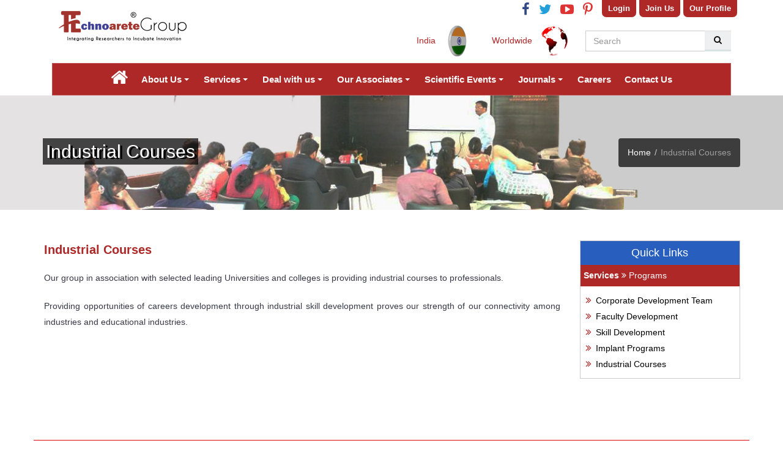

--- FILE ---
content_type: text/html; charset=UTF-8
request_url: https://www.technoarete.org/industrial-courses.php
body_size: 12193
content:
<!DOCTYPE html>
<html lang="en">
<head>
<meta charset="utf-8">
<title>Technoarete</title>
<meta name="viewport" content="width=device-width, initial-scale=1.0">
<meta name="description" content="">
<meta name="author" content="">
<meta name="google-site-verification" content="uhk7lM_ICrBsXii9nw8UdFBDPvJvsZovOS3nZ0iWWvo" />


<style>
:root {
  --main-color: #db0404;
  --main2-color:#b50303;
}

</style>

<!-- FAVICON -->
<link rel="shortcut icon" href="img/favicon.ico">

<!-- CSS -->
<link href="https://fonts.googleapis.com/css?family=Open+Sans:700" rel='stylesheet' type='text/css'>
<link rel="stylesheet" href="css/bootstrap.min.css">
<link rel="stylesheet" href="font-awesome/css/font-awesome.min.css">
<link rel="stylesheet" href="css/cs-select.css">
<link rel="stylesheet" href="css/animate.css">
<link rel="stylesheet" href="css/nanoscroller.css">
<link rel="stylesheet" href="css/owl.carousel.css">
<link rel="stylesheet" href="css/flexslider.css">
<link rel="stylesheet" href="css/style.css">
<link rel="stylesheet" href="css/preset1.css">
<link  rel="stylesheet" href="css/ddmenu.css">
<link rel="stylesheet" href="css/responsive.css">
<link rel="stylesheet" href="css/poppy.css">
<link id="preset" rel="stylesheet" type="text/css" href="css/preset1.css">
<link rel='stylesheet' href='//fonts.googleapis.com/css?family=Montserrat:400,700' type='text/css'>
<script src="https://oss.maxcdn.com/html5shiv/3.7.2/html5shiv.min.js"></script>
<script src="https://oss.maxcdn.com/respond/1.4.2/respond.min.js"></script>
<script src="js/jquery.min.js"></script>
    <!-- Google Tag Manager -->
<script>(function(w,d,s,l,i){w[l]=w[l]||[];w[l].push({'gtm.start':
new Date().getTime(),event:'gtm.js'});var f=d.getElementsByTagName(s)[0],
j=d.createElement(s),dl=l!='dataLayer'?'&l='+l:'';j.async=true;j.src=
'https://www.googletagmanager.com/gtm.js?id='+i+dl;f.parentNode.insertBefore(j,f);
})(window,document,'script','dataLayer','GTM-M8WDLCK');</script>
<!-- End Google Tag Manager -->
</head>
<!-- head -->
<body class="sticky-header">
    <!-- Google Tag Manager (noscript) -->
<noscript><iframe src="https://www.googletagmanager.com/ns.html?id=GTM-M8WDLCK"
height="0" width="0" style="display:none;visibility:hidden"></iframe></noscript>
<!-- End Google Tag Manager (noscript) -->
<div class="body-innerwrapper">
<header> 
  <style>
#ddmenu .top-heading {
    margin: 0 9px !important;
}

#ddmenu .caret {
    left: -13px;
}
</style>

<div id="mobile-nav-bar" class="mobile-nav-bar">
    <div class="container">
        <div class="row">
            <div class="visible-sm visible-xs col-sm-12">
                <div id="logo" class="mobile-logo pull-left"> <a href="index.php"><img src="img/logo.png"
                            alt="logo"></a> </div>
                <a id="offcanvas-toggler" class="pull-right" href="#"><i class="fa fa-bars"></i></a>
            </div>
        </div>
    </div>
</div>

<!-- navigation -->
<nav id="navigation-bar" class="navigation hidden-sm hidden-xs">
    <div class="container">
        <div class="row">
            <div class="col-sm-12 col-md-12">
                <div class="top-right">

                    <!---fb--->
                    <div class="newedge-facebook"> <a href="https://www.facebook.com/Technoarete" title="Facebook"
                            target="_blank"> <i class="fa fa-facebook"></i> </a> </div>
                    <!---fb--->
                    <!---twitter--->
                    <div class="newedge-twitter"> <a href="https://twitter.com/Technoarete_org" title="Twitter"
                            target="_blank"> <i class="fa fa-twitter "></i> </a> </div>
                    <!---Twitter--->
                    <!---Youtube--->
                    <div class="newedge-youtube"> <a href="#" title="Youtube" target="_blank"> <i
                                class="fa fa-youtube-play "></i> </a> </div>
                    <!---Youtube--->
                    <!---pintrest--->
                    <div class="newedge-pintrest"> <a href="#" title="pintrest" target="_blank"> <i
                                class="fa fa-pinterest-p"></i> </a> </div>
                    <!---pintrest--->
                    <button class="but-sec1">Login</button>
                    <button class="but-sec2">Join Us</button>
                    <button class="but-sec3"><a href="Technoarete-Profile.pdf">Our Profile</a></button>


                    <!--<div class="new-sub"> <a href="#" class="but-sec1" title="Subscribe" target="_blank"> Login </a> </div>
			<div class="new-sub"> <a href="#" class="but-sec2" title="Subscribe" target="_blank"> Join Us </a> </div>
			<div class="new-sub"> <a href="#" class="but-sec3" title="Subscribe" target="_blank"> Follow Us </a> </div>-->

                    <div>

                        <!--
		<div class="poppy" id="popup-1">
			
			<form role="form" class="form-horizontal" method="post" action="">
			
			<div class="form-group">
			<label class="col-sm-3 control-label"> Name</label>
			<div class="col-sm-9">
			   <input type="text" class="form-control" name="name" id="name" placeholder="Name" required="">
			 </div>
			</div>
			<div class="form-group">
			<label class="col-sm-3 control-label"> Email</label>
			<div class="col-sm-9">
			   <input type="email" class="form-control" name="email" id="email1" placeholder="Email" required="">
			 </div>
			</div>
			  
		   <div class="form-group">
			<label class="col-sm-3 control-label"> Password</label>
			<div class="col-sm-9">
			   <input type="password" class="form-control" name="pwd" id="exampleInputPassword1" placeholder="password">
			 </div>
		  </div>

			   <div class="row">
			<div class="col-sm-3"> </div>
			<div class="col-sm-9">
				   <button type="submit" class="btn btn-primary btn-sm"> Submit</button>
				   <a href="#" style="color:#af2828;">Forgot your password?</a> </div>
		  </div>
			 </form>
		</div>
        <div class="poppy" id="popup-2">
			
			<form role="form" class="form-horizontal" method="post" action="">
			
			<div class="form-group">
			<label class="col-sm-3 control-label"> First Name</label>
			<div class="col-sm-9">
			   <input type="text" class="form-control" name="fname" id="fname">
			 </div>
			</div>
			<div class="form-group">
			<label class="col-sm-3 control-label"> Last Name</label>
			<div class="col-sm-9">
			   <input type="text" class="form-control" name="lname" id="lname" >
			 </div>
			</div>
			<div class="form-group">
			<label class="col-sm-3 control-label"> Email</label>
			<div class="col-sm-9">
			   <input type="email" class="form-control" name="email" id="email1">
			 </div>
			</div>
			<div class="form-group">
			<label class="col-sm-3 control-label"> Phone</label>
			<div class="col-sm-9">
			   <input type="text" class="form-control" name="phone" id="phone">
			 </div>
			</div>
			<div class="form-group">
			<label class="col-sm-3 control-label"> Address</label>
			<div class="col-sm-9">
			   <textarea class="form-control" name="text"></textarea>
			 </div>
			</div>
			<div class="form-group">
			<label class="col-sm-3 control-label"> City</label>
			<div class="col-sm-9">
			   <input type="text" class="form-control" name="city" id="city">
			 </div>
			</div>
			<div class="form-group">
			<label class="col-sm-3 control-label"> State</label>
			<div class="col-sm-9">
			   <input type="text" class="form-control" name="state" id="state">
			 </div>
			</div>
			  
		   <div class="form-group">
			<label class="col-sm-3 control-label"> Zipcode</label>
			<div class="col-sm-9">
			   <input type="text" class="form-control" name="zipcode" id="zipcode">
			 </div>
		  </div>
		  <div class="form-group">
			<label class="col-sm-3 control-label"> Message</label>
			<div class="col-sm-9">
			   <textarea class="form-control" name="text"></textarea>
			 </div>
			</div>

			    <div class="row">
			<div class="col-sm-3"> </div>
			<div class="col-sm-9">
				   <button type="submit" class="btn btn-primary btn-sm"> Submit</button>
				   <a href="#" style="color:#af2828;">Forgot your password?</a> </div>
		  </div>
			 </form>
		</div>
        
-->


                    </div>
                </div>

                <div id="logo" class="col-xs-4 col-sm-3 col-md-3 hidden-sm hidden-xs"> <a href="index.php"><img
                            src="https://www.technoarete.org/img/logo.png" alt="logo"></a> </div>
                <!-- //logo -->



                <div class="col-sm-12 col-md-9">
                    <div class="top-right">
                        <div class="india">
                            <li class="has-child"> <a href="#">India &nbsp; <img title="India"
                                        src="https://www.technoarete.org/img/india-flag.gif" width="50px"
                                        alt="logo"></a> </li>
                        </div>
                        <div class="newedge-date">
                            <li class="has-child"> <a href="#">Worldwide<img title="Worldwide"
                                        src="https://www.technoarete.org/img/earth.gif" alt="logo"></a> </li>
                        </div>

                        <!-- //date -->


                        <div class="newedge-search">

                            <form class="search-form" role="search">
                                <div class="input-group add-on">
                                    <input class="form-control" placeholder="Search" name="srch-term" id="srch-term"
                                        type="text">
                                    <div class="input-group-btn">
                                        <button class="btn btn-default" type="submit"><i class="fa fa-search"
                                                aria-hidden="true"></i></button>
                                    </div>
                                </div>
                            </form>


                            <!-- //search-wrapper -->
                        </div>
                    </div>
                </div>
                <div class="col-sm-12 p-0">
                    <nav id="ddmenu">
                        <ul>
                            <li class="no-sub"> <a class="top-heading" href="index.php" title="Home"><i
                                        class="fa fa-home fa-2x"></i></a> </li>
                            <li class="full-width"> <span class="top-heading">About Us</span> <i class="caret"></i>
                                <div class="dropdown">
                                    <div class="dd-inner">
                                        <ul class="column">
                                            <li>
                                                <h3>Technoarete group profile</h3>
                                            </li>
                                            <li><a href="about.php">About Us</a></li>
                                            <li><a href="mission-vision.php">Mission &amp; Vision</a></li>
                                            <li><a href="significance.php">Significance of the Name</a></li>
                                            <li><a href="our-corporation.php">Our in Corporation</a></li>
                                            <li><a href="our-group.php">Our Group</a></li>
                                            <li><a href="gsdc.php">Technoarete a GSDC</a></li>
                                        </ul>
                                        <ul class="column">
                                            <li>
                                                <h3>Our Era</h3>
                                            </li>
                                            <li><a href="history.php">History &amp; Past</a></li>
                                            <li><a href="current-days.php">Current Days</a></li>
                                            <li><a href="our-dreams.php">Our Dreams</a></li>
                                            <!--<li><a href="#">Vision 2020</a></li>-->
                                            <!--<h3>Our Brand</h3>-->
                                        </ul>

                                        <!-- <ul class="column">
          <li>
            <h3>Technoarete at</h3>
          </li>
          <li><a href="gsdc.php"> GSDC</a></li> -->
          <!-- <li><a href="#">Co-founder &amp; Managing Director</a></li>
          <li><a href="#"> Behind the Wheel</a></li>
          <li><a href="#">Our Mentors</a></li> -->
        <!-- </ul> -->
                                        <ul class="column">
                                            <!--<li><a href="#"><b style="color:#333;">Corporate Broucher</b></a></li>
          <li><a href="#"><b style="color:#333;">Corporate Presentation</b></a></li>
          <li><a href="#"><b style="color:#333;">World Wide</b></a></li>-->
                                            <li>
                                                <h3>Excellence</h3>
                                            </li>
                                            <li><a href="business-excellence.php">Business Excellence</a></li>
                                            <li><a href="innovation.php">Innovation</a></li>
                                            <li><a href="our-achievements.php">Achievement</a></li>
                                        </ul>
                                        <ul class="column">
                                        <li>
                                                <h3>News</h3>
                                            </li>
                                            <li><a href="news-room.php">News Room</a></li>
                                          
                                        </ul>
                                    </div>
                                </div>
                            </li>
                            <li class="full-width"> <span class="top-heading">Services</span> <i class="caret"></i>
                                <div class="dropdown">
                                    <div class="dd-inner">
                                        <ul class="column">
                                            <li>
                                                <h3>Scientific DBMS</h3>
                                            </li>
                                            <li><a href="article-idention.php">Article Identification</a></li>
                                            <li><a href="article-citation.php">Article Citation</a></li>
                                            <li><a href="article-management.php">Article Management</a></li>
                                            <!--<li><a href="#">Professional Bodies</a></li>-->
                                            <li><a href="digital-library.php">Digital Library</a></li>
                                            <li><a href="scientific-gallery.php">Scientific Gallery</a></li>
                                            <li>
                                                <h3>Programs</h3>
                                            </li>
                                            <li><a href="corporate-team.php">Corporate Development Team</a></li>
                                            <li><a href="faculty-development.php">Faculty Development</a></li>
                                            <li><a href="skill-development.php">Skill Development</a></li>
                                            <li><a href="implant-program.php">Implant Programs</a></li>
                                            <li><a href="industrial-courses.php">Industrial Courses </a></li>
                                        </ul>
                                        <ul class="column">
                                            <li>
                                                <h3> Scientific Events</h3>
                                            </li>
                                            <li><a href="conference.php">Conferences</a></li>
                                            <li><a href="exhibition.php">Exhibition and Expo</a></li>
                                            <li><a href="scientific-fests.php">Scientific Fests</a></li>
                                            <li><a href="workshops.php">Workshops</a></li>
                                            <li><a href="convention.php">Conventions &amp; Meetings</a></li>

                                            <li>
                                                <h3> Professional Certification </h3>
                                            </li>
                                            <li><a href="cpe-credit.php">CPE Credits</a></li>
                                            <li><a href="event-certificate.php">Event Certification</a></li>
                                            <li><a href="quality-assessments.php">Quality Assessment</a></li>
                                            <!--<li><a href="#">Certificate Verification</a></li>-->
                                            <li><a href="awards.php">Awards and Excellences</a></li>
                                            <!--<li><a href="#">Licensure </a></li>-->


                                        </ul>
                                        <ul class="column">
                                            <li>
                                                <h3> Professional Bodies</h3>
                                            </li>
                                            <li><a href="association.php"> Association &amp; Societies</a></li>
                                            <li><a href="organization.php">Organization</a></li>
                                            <li><a href="local-chapter.php">Local Chapter</a></li>
                                            <li><a href="institutional-chapter.php">Institutional Chapter</a></li>
                                            <!--<li><a href="#">Communities</a></li>
          <li><a href="#">Forums</a></li>-->

                                        </ul>
                                        <ul class="column">
                                            <li>
                                                <h3> Publications</h3>
                                            </li>
                                            <li><a href="science-engineering.php">Science Engineering &amp;
                                                    Technology</a></li>
                                            <li><a href="medical.php">Medical &amp; Life Science</a></li>
                                            <li><a href="business-economics.php">Business Economics &amp; Management
                                                </a></li>
                                            <li>
                                                <h3> Scientific Assitance</h3>
                                            </li>
                                            <li><a href="research-consultancy.php">Research Consultancy</a></li>
                                            <li><a href="institutional-supports.php">Institutional Supports</a></li>
                                            <li><a href="industrial-supports.php">Industrial Supports </a></li>
                                            <li><a href="individual-supports.php">Individual Supports</a></li>
                                            <li><a href="scientific-event.php">Scientific Event Assistance</a></li>
                                        </ul>
                                    </div>
                                </div>
                            </li>
                            <!--<li class="full-width"> <span class="top-heading">Our Clients</span> <i class="caret"></i>
    <div class="dropdown">
      <div class="dd-inner">
        <ul class="column">
          <li>
            <h3>Institutions</h3>
          </li>
          <li><a href="#">Universities</a></li>
          <li><a href="#">Colleges</a></li>
          <li><a href="#">Research Centers</a></li>
          <li>
            <h3> Societies &amp; Associations</h3>
          </li>
          <li><a href="#">Societies</a></li>
          <li><a href="#">Association</a></li>
          <li><a href="#">Organisation</a></li>
          <li><a href="#">Communities</a></li>
          <li><a href="#">Forums</a></li>
        </ul>
        <ul class="column">
          <li>
            <h3>Industries</h3>
          </li>
          <li><a href="#">Conglomerates</a></li>
          <li><a href="#">Corporate</a></li>
          <li><a href="#">Industries</a></li>
          <li><a href="#">Public sector Undertaking</a></li>
          <li><a href="#">Companies</a></li>
        </ul>
        <ul class="column">
          <li>
            <h3> Scietific Event Planners</h3>
          </li>
          <li><a href="#">Colleges/Universities</a></li>
          <li><a href="#">Association</a></li>
          <li><a href="#">Companies &amp; corporate</a></li>
          <li><a href="#">Research Institutes</a></li>
			<li>
            <h3> Researchers</h3>
          </li>
          <li><a href="#">Scientist</a></li>
          <li><a href="#">Academician</a></li>
          <li><a href="#">Research Scholar</a></li>
          <li><a href="#">Industrial Profession</a></li>
        </ul>
		
        <ul class="column">
          <li>
            <h3> Government &amp; Ruling Bodies</h3>
          </li>
          <li><a href="#">Republic</a></li>
          <li><a href="#">Portfolios</a></li>
          <li><a href="#">Ministries</a></li>
          <li><a href="#">Government</a></li>
		  
		  <li>
            <h3>Publisher</h3>
          </li>
          <li><a href="#">Journals</a></li>
          <li><a href="#">Technical Magazine</a></li>
          <li><a href="#">Transaction &amp; Bulletins</a></li>
          <li><a href="#">Government</a></li>
        </ul>
		
		
      </div>
    </div>
  </li>-->
                            <li class="full-width"> <span class="top-heading">Deal with us</span> <i class="caret"></i>
                                <div class="dropdown">
                                    <div class="dd-inner">
                                        <ul class="column">
                                            <li>
                                                <h3> Consult Us</h3>
                                            </li>
                                            <li><a href="rd-outsourcing.php">R&amp;D Outsourcing</a></li>
                                            <li><a href="research-consultancy.php">Research Consultancy</a></li>
                                            <li><a href="doctoral-advices.php">Doctoral Advices</a></li>
                                            <li><a href="rd-activities.php">R&amp;D Activities</a></li>
                                            <li><a href="outerworld-interaction.php">Outer World Interaction</a></li>
                                            <li>
                                                <h3>Hire us </h3>
                                            </li>
                                            <li><a href="hire-experts.php">Hire our Experts</a></li>
                                            <li><a href="events-expos.php">Scientific Events and Expos</a></li>
                                            <li><a href="hire-speaker.php">Hire Speakers</a></li>
                                            <li><a href="hire-publisher.php">Hire as a Publisher</a></li>
                                            <li><a href="our-scientists.php">Our Scientists</a></li>
                                            <li><a href="our-infosystem.php">Our Info System</a></li>
                                            <li><a href="cms.php">Conference Management System</a></li>
                                        </ul>
                                        <ul class="column">
                                            <li>
                                                <h3> Promulgate</h3>
                                            </li>
                                            <li><a href="event-conference.php">Events and Conferences </a></li>
                                            <li><a href="thesis.php">Thesis and Patients</a></li>
                                            <li><a href="article-publication.php">Articles and Publication</a></li>
                                            <li>
                                                <h3> Integrated Incubation</h3>
                                            </li>
                                            <li><a href="center-excellence.php">Center of Excellence</a></li>
                                            <li><a href="research-partnership.php">Research Partnership</a></li>
                                            <li><a href="implant-course.php">Implant Courses</a></li>
                                            <li><a href="professional-chapter.php">Professional Chapters</a></li>
                                            <li><a href="student-chapter.php">Student Chapters</a></li>
                                            <li><a href="collabration.php">Collaboration</a></li>
                                            <li><a href="publication-partner.php">Publication Partnership </a></li>
                                        </ul>

                                        <ul class="column">
                                            <li>
                                                <h3> For Individuals</h3>
                                            </li>
                                            <li><a href="kick-start.php">Kick Start</a></li>
                                            <li><a href="membership.php">Membership</a></li>
                                            <!--<li><a href="#">Visit Our Events</a></li>-->
                                            <li><a href="publish.php">Publish at Us</a></li>
                                            <li><a href="research-consultancy.php">Research Consultation</a></li>
                                            <!--<li><a href="#">Doctoral Consultation</a></li>-->
                                            <!--<li><a href="#">Academic Programs</a></li>-->
                                            <li><a href="join-us.php">Join Us</a></li>
                                            <li><a href="start-association.php">Start Your Association </a></li>
                                            <li>
                                                <h3> Speakers</h3>
                                            </li>
                                            <li><a href="speakers.php">Our Speakers </a></li>
                                            <!-- <li>
            <h3> Speakers</h3>
          </li> -->
                                            <li><a href="committe-members.php">Committee Members </a></li>
                                        </ul>

                                        <ul class="column">
                                            <li>
                                                <h3> Our Clients</h3>
                                            </li>
                                            <li><a href="university.php">Universities</a></li>
                                            <li><a href="college.php">Colleges</a></li>
                                            <li><a href="association-client.php">Association</a></li>
                                            <li><a href="corp-indus.php">Corporate &amp; Industries</a></li>
                                            <li><a href="psu.php">Public Sector Undertaking</a></li>
                                            <!-- <li><a href="gsdc.php">Technoarete at GSDC</a></li> -->
                                            <!--<li> 
            <h3> Invest on us</h3>
          </li>-->

                                        </ul>
                                    </div>
                                </div>
                            </li>
                            <li class="full-width"> <span class="top-heading">Our Associates</span> <i
                                    class="caret"></i>
                                <div class="dropdown">
                                    <div class="dd-inner">
                                        <ul class="column">
                                            <li>
                                                <h3>Organisation</h3>
                                            </li>

                                            <li><a href="iferp.php"style="font-size: 14 px;line-height:20px;">Institute For Educational <br>Research and Publication</a></li>
                                            <li><a href="bioleagues.php">Bioleagues</a></li>
                                            <li><a href="iaio.php">IAIO</a></li>
                                            <li><a href="isrr.php">ISRR</a></li>
                                            <li><a href="apr.php">APR</a></li>
                                            <li><a href="apendo.php">APADENTO</a></li>
                                            <li><a href="sfnp.php">SFNP</a></li>
                                            <li><a href="research-foundation.php">Research Foundation</a></li>
                                            <!-- <li><a href="arda.php">ARDA</a></li>
                                           <li><a href="sfe.php">SFE</a></li>
                                            <li><a href="nier.php">NIER</a></li> -->
                                            <!-- <li><a href="nier.php">NIER</a></li>
                                            <li><a href="iser.php">ISER</a></li> -->

                                            
                                            <!--<li><a href="#">Science Release</a></li>-->

                                        </ul>
                                        <ul class="column">
                                            
                                             
                                            <!-- <li><a href="iiter.php">IITER</a></li> -->
                                           
                                            
                                            <li>
                                                <h3>Media &amp; Press</h3>
                                            </li>
                                            <li><a href="our-media.php">Our Media</a></li>

                                            <li>
                                                <h3>Societies &amp; Associations</h3>
                                            </li>
                                            <li><a href="http://academicassociations.com/associate/index.php?as=4"
                                                    target="_blank">Global Association of Nanotechnology</a></li>
                                            <li><a href="http://academicassociations.com/associate/index.php?as=3"
                                                    target="_blank">Association of Cloud Technologists</a></li>
                                            <li><a href="http://academicassociations.com/associate/index.php?as=1"
                                                    target="_blank">International Association for Big Data Analysts</a>
                                            </li>
                                            <li><a href="http://academicassociations.com/" style="color:#af2828;"
                                                    target="_blank">View All</a></li>
                                            <!--<li><a href="#">Science Society</a></li>
          <li><a href="#">Trada</a></li>-->

                                            <li>
                                                <h3>Our Brands</h3>
                                            </li>
                                            <li><a href="our-brand.php">A-Z</a></li>
                                        </ul>
                                        <ul class="column">


                                            <li>
                                                <h3>Scientific Databases</h3>
                                            </li>
                                            <li><a href="http://doidirectory.com/" target="_blank">Doi Directories</a>
                                            </li>
                                            <li><a href="http://researchpedia.org/" target="_blank">Research Pedia</a>
                                            </li>
                                            <li><a href="research-gallery.php" >Researchers
                                                    Gallery</a></li>
                                            <li><a href="http://academicresearchlibrary.org/" target="_blank">Academic
                                                    Research Library</a></li>
                                        </ul>
                                        <!--<li>
            <h3>Quality Assessment</h3>
          </li>
          <li><a href="#">Journal Impact Factor</a></li>
		   <hr>
          <li>
            <h3>Conference Planners</h3>
          </li>
          <li><a href="#">Conference in Colleges</a></li>
        </ul>-->
                                        <ul class="column">
                                            <li>
                                                <h3>Our Partners</h3>
                                            </li>
                                            <li><a href="knowledge-partner.php">Knowledge Partner</a></li>
                                            <li><a href="media-partner.php">Media Partner</a></li>
                                            <li><a href="corporate-partner.php">Corporate Partner</a></li>
                                            <li><a href="industrial-partner.php">Industrial Partner</a></li>
                                            <li><a href="institutional-partner.php">Institutional Partner</a></li>
                                            <li><a href="logistic-partner.php">Logistics Partner</a></li>
                                            <li><a href="hospitality-partner.php">Hospitality Partner</a></li>
                                            <li><a href="international-carrier.php">International Carriers</a></li>
                                        </ul>
                                    </div>
                                </div>
                            </li>



                            <li class="full-width"> <span class="top-heading">Scientific Events</span> <i
                                    class="caret"></i>
                                <div class="dropdown">
                                    <div class="dd-inner">

                                        <ul class="column">
                                            <li>
                                                <h3>Organizer</h3>
                                            </li>
                                            <li><a href="iferp.php"
                                                    style="font-size: 14px;line-height:20px;">Institute For Educational Research<br> and Publication</a></li>
                                            <li><a href="bioleagues.php"
                                                    style="font-size: 17px;">Bioleagues</a></li>
                                                    <li><a href="research-foundation.php" 
                                                    style="font-size: 17px;">Research Foundation</a></li>
                                        </ul>


                                        <ul class="column">
                                            <li>
                                                <h3>Upcoming Conferences</h3>
                                            </li>
                                            <li><a href="upcoming-conference.php" style="font-size: 13px;line-height:20px;">Education,
                                                    Arts, Social Science & Humanities, <br>Engineering, Science &
                                                    Technology</a></li>
                                            <li><a href="upcoming-conference-medical.php"
                                                    target="_blank">Medical & Life Science</a></li>
                                            <li>
                                                <h3>Past Conferences</h3>
                                            </li>
                                            <li><a href="past-conference.php" style="font-size: 13px;line-height:20px;">Education, Arts,
                                                    Social Science & Humanities,<br> Engineering, Science &
                                                    Technology</a></li>
                                            <li><a href="past-conference-medical.php">Medical, Life Science & Allied Healthcare </a></li>
                                        </ul>



                                        <ul class="column">
                                            <li>
                                                <h3>Upcoming Webinars/FDP</h3>
                                            </li>
                                            <li><a href="upcoming-webinar.php" style="font-size: 13px;line-height:20px;">Education, Arts,
                                                    Social Science & Humanities,<br> Engineering, Science &
                                                    Technology</a></li>
                                            <li><a href="https://www.bioleagues.com/upcoming-webinars.php">Medical, Life
                                                    Science & Allied Healthcare</a></li>
                                            <li>
                                                <h3>Past Webinars/FDP</h3>
                                            </li>
                                            <li><a href="./past-webinar.php" style="font-size: 13px;line-height:20px;">Education, Arts,
                                                    Social Science & Humanities,<br> Engineering, Science &
                                                    Technology</a></li>
                                            <li><a href="past-medical-webinar.php">Medical, Life
                                                    Science & Allied Healthcare</a></li>
                                                    <li><h3>Best Paper Awards</h3>
                                            </li>
                                            <li><a href="best-paper-award.php   ">Best Paper & Best Paper Presentation Awards</a></li>
                                                    
                                        </ul>

                                    </div>
                                </div>
                            </li>


                            <li class=""> <span class="top-heading">Journals</span> <i class="caret"></i>
                                <div class="dropdown">
                                    <div class="dd-inner">
                                        <ul class="column" style="    padding: 0px;">
                                            <li>
                                                <h3>Journals</h3>
                                            </li>
                                            <li><a href="https://www.iferp.in/journals-and-publications.php"
                                                    target="_blank" style="line-height: 23px;">Engineering, Science &
                                                    Technology Journals</a></li>
                                            <li><a href="https://www.bioleagues.com/for-authors.php" target="_blank"
                                                    style="line-height: 23px;">Medical, Life Science & Allied Healthcare
                                                    Journals</a></li>
                                            <li><a href="https://technoaretepublication.org/" target="_blank"
                                                    style="line-height: 23px;">In-House Journals & Book Chapters</a>
                                            </li>
                                        </ul>
                                    </div>
                                </div>
                            </li>


                            <!--      <li class="no-sub"> <a class="top-heading" href="https://technoaretepublication.org/">Journals</a> </li>-->


                            <!--<li class="no-sub"> <a class="top-heading" href="#">Supporters</a> </li>-->
                            <!--<li class="full-width">
            <span class="top-heading">Publications</span>
            <i class="caret"></i>
            <div class="dropdown">
                <div class="dd-inner">
                    <ul class="column">
					
                        <li><h3>Scientific & Events</h3></li>
                        <li><a href="science&tech">Science & Technology</a></li>
                        <li><a href="mediclife">Life Science & Medicine</a></li>
						<li><a href="mediclife">Public & medical health sciences</a></li>
                    </ul>
                   <ul class="column">
					
                        <li><h3>conference & Events</h3></li>
                        <li><a href="listing">All Events</a></li>
                         <li><a href="#">Iferp</a></li>
						 <li><a href="#">Bioleague</a></li>
						  <li><a href="#">Science Fed</a></li>
                    </ul>
                    <ul class="column mayHide">
                        <li><br /><img src="img/img2.jpg" /></li>
                    </ul>
                </div>
            </div>-->
                            </li>
                            <!--<li class="full-width"> <span class="top-heading">Careers</span> <i class="caret"></i>
    <div class="dropdown">
      <div class="dd-inner">
        <ul class="column">
          <li>
            <h3>Join Us</h3>
          </li>
          <li><a href="#">What we do</a></li>
          <li><a href="#">Employee Growth &amp; Benefits</a></li>
          <li><a href="#">Current Job Openings</a></li>
        </ul>
        <ul class="column mayHide">
          <li><br />
            <img src="img/img2.jpg" /></li>
        </ul>
      </div>
    </div>
  </li>-->
                            <li class="no-sub"> <a class="top-heading" href="career/index.php">Careers</a> </li>
                            <li class="no-sub"> <a class="top-heading" href="contact.php">Contact Us</a> </li>
                        </ul>


                    </nav>
                </div>
                <!-- col-sm-12 -->
            </div>
            <!-- //row -->
        </div>
        <!-- //container -->
</nav>
<!-- //navigation --></header>
		<!--====  End of Header  ====-->
		<!--==================================
    =            START PAGE TITLE        =
    ===================================-->
    <section id="page-title">
      <div class="row">
        <div class="col-sm-12">
          <div class="page-title-wrapper page-title-industrial">
            <div class="container">
              <h2 class="pull-left title">  Industrial Courses</h2>
              <!-- breadcrumb -->
              <ol class="breadcrumb pull-right">
                <li><a href="index.html">Home</a></li>
                <li class="active">Industrial Courses</li>
              </ol> <!-- //breadcrumb -->
            </div> <!-- //container -->
          </div> <!-- //page-title-wrapper -->
        </div>
      </div> <!-- //row -->
    </section>
    <!--====  End of PAGE TITLE  ====-->
	
	 <!--==================================
    =            START MAIN WRAPPER      =
    ===================================-->
    <section class="main-wrapper history-page">
      <div class="container">
        <div class="row">
          <div class="col-sm-12">
            <div class="history-info">

              <div class="row">
                <div class="col-sm-9">
				 
				<p class="title">Industrial Courses</p>
                  <p> Our group in association with selected leading Universities and colleges is providing industrial courses to professionals.  </p>

                  <p>Providing opportunities of careers development through industrial skill development proves our strength of our connectivity among industries and educational industries.  </p>	  
				  
	  
				 

				  
                </div>
                 <div class="col-sm-3">

					<div class="fedside">
					<div class="fedside1">
					<h3>Quick Links </h3>
					<h4><b>Services</b> <i class="fa fa-angle-double-right" aria-hidden="true"></i> Programs</h4>
					<ul>
					 <li><a href="corporate-team.php">Corporate Development Team</a></li>
					  <li><a href="faculty-development.php">Faculty Development</a></li>
					  <li><a href="skill-development.php">Skill Development</a></li>
					  <li><a href="implant-program.php">Implant Programs</a></li>
					  <li><a href="industrial-courses.php">Industrial Courses </a></li>

					</ul>
				   </div>

					</div>
				</div>
				<!--<div class="col-sm-3 col-sm-offset-1">
				<div class="newedge-twitter mtt33">
							<div id="facebooklikebox-4" class="box widget_FacebookLikeBox"><div class="cTitle f16 lh30"><img src="img/fbhead.jpg" alt="technoarete"></div><script src="http://connect.facebook.net/en_US/all.js#xfbml=1"></script><fb:like-box href="https://www.facebook.com/Technoarete/" width="262" show_faces="true" border_color="AAAAAA" stream="true" header="true" class=" fb_iframe_widget" fb-xfbml-state="rendered" fb-iframe-plugin-query="app_id=&amp;container_width=0&amp;header=true&amp;href=https%3A%2F%2Fwww.facebook.com%2FTECHNO&amp;locale=en_US&amp;sdk=joey&amp;show_faces=true&amp;stream=true&amp;width=262"><span style="vertical-align: bottom; width: 262px; height: 540px;"><iframe src="https://www.facebook.com/plugins/page.php?href=https%3A%2F%2Fwww.facebook.com%2FTechnoarete%2F&tabs=timeline&width=340&height=500&small_header=false&adapt_container_width=true&hide_cover=false&show_facepile=true&appId" width="340" height="500" style="border:none;overflow:hidden" scrolling="no" frameborder="0" allowTransparency="true"></iframe></span></fb:like-box></div>
						</div>
						
              </div> -->
			
            </div> <!-- //row -->
          </div> <!-- //history info -->
		  </div>
        </div> <!-- //row -->
    
       
      </div> <!-- //container -->
    </section>
    <!--====  End of MAIN WRAPPER  ====-->
    
  <!--==================================
		=            START FOOTER            =
		===================================-->
		  <!DOCTYPE html>
<html lang="en">
<head>
	<meta charset="utf-8">
	<title>Master Footer</title>
    
		<meta http-equiv="X-UA-Compatible" content="IE=edge,chrome=1"> 
		<meta name="viewport" content="width=device-width, initial-scale=1.0"> 
		<link href="https://maxcdn.bootstrapcdn.com/font-awesome/4.2.0/css/font-awesome.min.css" rel="stylesheet">
		<meta name="description" content="Flipping Circle Slideshow" />
		<meta name="keywords" content="flipping, circle, round, jquery plugin, circular, slideshow, 3d, css 3d transforms" />
		<meta name="author" content="Codrops" />
		<link rel="shortcut icon" href=""> 
		<link rel="stylesheet" type="text/css" href="footer/css/default.css" />
		<link rel="stylesheet" type="text/css" href="footer/css/component.css" />

	<!-- FAVICON -->
	

	<!-- CSS -
	<link rel="stylesheet" href="footer/css/bootstrap.min.css">-->
	
	
	
	 
	<link rel="stylesheet" href="footer/css/footstyle.css">  
<!--<link rel="stylesheet" href="css/responsive.css"> --> 
	<link id="preset" rel="stylesheet" type="text/css" href="footer/css/preset1.css">  


<style>
@media only screen and (max-width: 375px) {
footer .footer-wrapper >.container {
    background-image: url(../img/bottom-bg.png);
    background-size: cover;
    padding: 50px 0 50px 50px;
    position: relative;
    top: -50px;
}
}
</style>

<body class="sticky-header">

	<div class="body-innerwrapper">
		
		<!--==================================
		=            START Header            =
		===================================-->
				
	
		<!--==================================
		=            START SLIDER            =
		===================================-->
	
	
		<!--==================================
		=            START FOOTER            =
		===================================-->
		<footer>
			<div class="footer-wrapper">
				<div class="container" style="background-image:">
					<div class="row">
						<div id="bottom1" class="col-sm-6 col-md-5">
							<h3 class="title">Office Address</h3>
							<p style=" margin-bottom:10px;"><strong>Technoarete Research And Development Association</strong></p>
							<div class="adrs">
								<p><i class="fa fa-map-marker"></i> <span>Rais Towers, 2054/B, 2<sup>nd</sup> Floor, West block, <br> 2<sup>nd</sup>  Ave, Anna Nagar, Chennai 600040.</span></p>
							</div>
								
							<div class="adrs">
								<p><i class="fa fa-map-marker"></i> <span>Girija Towers, MMDA Colony 100 Feet Road, Arumbakkam, <br>Chennai, Tamil Nadu 600106.</span></p>
							</div>

							<div class="adrs">
								<p><i class="fa fa-map-marker"></i> <span>Fourth floor , Indiqube south Island R K Colony, 2nd Phase,<br> J. P. Nagar, Bengaluru, Karnataka 560041.</span></p>
							</div>
                            
							<div class="adrs">
								<p><i class="fa fa-map-marker"></i> <span>1584/2670, Lane 13, Soubhagya Nagar Bhubaneswar - 751003, Odisha, India</span></p>
							</div>
                            
							<div class="emailid">
						<hr>
						<h3 align="left">Contact Details</h3>
						<div align="left">
							<p>
								<span><b>Email:</b></span>
								<font color="#db0404"><a href="/cdn-cgi/l/email-protection#167f787079566273757e7879776473627338796471"><span class="__cf_email__" data-cfemail="83eaede5ecc3f7e6e0ebedece2f1e6f7e6adecf1e4">[email&#160;protected]</span></a></font>
							</p>
							<p>
								<span><b>Mobile:</b></span>
								<font color="#db0404">044-42918383</font>
							</p>
							
						</div>
						</div>
							
						</div> <!-- //bottom1 -->
	
						<div id="bottom2" class="col-sm-6 col-md-3">
							<div class="bottom-menu">
								<h3 class="title">Quick Links</h3>
								<div class="pull-left">
									<ul class="menu">
										<li><a href="index.php"><i class="fa fa-angle-right" aria-hidden="true"></i> Home</a></li>
										<li><a href="about.php"><i class="fa fa-angle-right" aria-hidden="true"></i> About Us</a></li>
										<li><a href="corporate-team.php"><i class="fa fa-angle-right" aria-hidden="true"></i> Services</a></li>
										<li><a href="rd-outsourcing.php"><i class="fa fa-angle-right" aria-hidden="true"></i> Deal with us</a></li>
										<li><a href="iferp.php"><i class="fa fa-angle-right" aria-hidden="true"></i> Our Associates</a></li>
										<li><a href="#"><i class="fa fa-angle-right" aria-hidden="true"></i> Scientific Events</a></li>
										<li><a href="reg-guide.php"><i class="fa fa-angle-right" aria-hidden="true"></i> Registration Guidelines</a></li>
										<li><a href="knowledge-partner.php"><i class="fa fa-angle-right" aria-hidden="true"></i> Supporters</a></li>
										<li><a href="https://www.technoarete.org/career/index.php"><i class="fa fa-angle-right" aria-hidden="true"></i> Careers</a></li>
										<li><a href="terms-condition.php"><i class="fa fa-angle-right" aria-hidden="true"></i> Terms and Conditions</a></li>
                                        <li><a href="privacy-policy.php"><i class="fa fa-angle-right" aria-hidden="true"></i> Privacy Policy</a></li>
										<li><a href="contact.php"><i class="fa fa-angle-right" aria-hidden="true"></i> Contact us</a></li>
									</ul>
								</div>
							</div>
						</div> <!-- //bottom2 -->
	
						<div id="bottom3" class="col-sm-6 col-md-4">
                        <h3 class="title" align="left">Our Brands</h3>
						<div id="fc-slideshow" class="fc-slideshow">
							<ul class="fc-slides">
							
<!--
								<li><a href="http://asar.net.in/" target="_blank"><img class="mySlides" src="https://www.technoarete.org/footer/brands/asar.png" /><h3>ASAR</h3></a></li>
								<li><a href="http://nier.in/" target="_blank"><img class="mySlides" src="https://www.technoarete.org/footer/brands/nier.jpg" /><h3>NIER</h3></a></li>
								<li><a href="http://researchpedia.org/" target="_blank"><img class="mySlides" src="https://www.technoarete.org/footer/brands/rp.jpg" /><h5>RESEARCHPEDIA</h5></a></li>
								<li><a href="http://sciencesociety.co/" target="_blank"><img class="mySlides" src="https://www.technoarete.org/footer/brands/ss.png" /><h5>SCIENCE SOCIETY</h5></a></li>
								<li><a href="http://doidirectory.com/" target="_blank"><img class="mySlides" src="https://www.technoarete.org/footer/brands/doi.png" /><h3>DOI</h3></a></li>
-->
								<li><a href="http://iferp.in/" target="_blank"><img class="mySlides" src="https://www.iferp.in/assets/images/iferp-logo.png" / style=" width: 100%;padding-top: 62px;background: #fff;"><h3>IFERP</h3></a></li>
                                <li><a href="https://www.bioleagues.com/" target="_blank"><img class="mySlides" src="https://www.bioleagues.com/images/logo.png" /><h3>Bioleagues</h3></a></li>
                                
                                
                                
<!--
								<li><a href="http://iierd.org/" target="_blank"><img class="mySlides" src="https://www.technoarete.org/footer/brands/iierd.png" /><h3>IIERD</h3></a></li>
								<li><a href="http://iiter.org/" target="_blank"><img class="mySlides" src="https://www.technoarete.org/footer/brands/iiter.png" /><h3>IITER</h3></a></li>
								<li><a href="http://iraj.co.in/" target="_blank"><img class="mySlides" src="https://www.technoarete.org/footer/brands/iraj.png" /><h3>IRAJ</h3></a></li>
								<li><a href="http://iser.org.in/" target="_blank"><img class="mySlides" src="https://www.technoarete.org/footer/brands/iser.png" /><h3>ISER</h3></a></li>
								<li><a href="http://sfe.net.in/" target="_blank"><img class="mySlides" src="https://www.technoarete.org/footer/brands/sfe.jpg" /><h3>SFE</h3></a></li>
								<li><a href="http://itar.in/" target="_blank"><img class="mySlides" src="https://www.technoarete.org/footer/brands/itar.png" /><h3>ITAR</h3></a></li>
								<li><a href="http://sairap.org/" target="_blank"><img class="mySlides" src="https://www.technoarete.org/footer/brands/sairap.jpg" /><h3>SAIRAP</h3></a></li>
-->
								
							</ul>
						</div>	
						
						<div class="sociall">
	
						<h3 align="left">Social Media</h3>
						<div>
							<a target="_blank" href="https://www.facebook.com/Technoarete"><i class="fa fa-facebook"></i> </a>&nbsp;
							<a target="_blank" href="https://twitter.com/Technoarete_org"><i class="fa fa-twitter"></i></a>  &nbsp; 
<!--							<a target="_blank" href="https://plus.google.com/u/0/100296993321395874679"><i class="fa fa-google-plus"></i> </a> &nbsp; -->
							<a target="_blank" href="#"><i class="fa fa-pinterest"></i> </a> &nbsp;	
							<a target="_blank" href="#"><i class="fa fa-tumblr"></i></a>
						</div>
						</div>
						</div> <!-- //bottom3 -->


					</div>
				</div>  <!-- //container -->
			</div> <!-- //footer-wrapper --> 
	
			<div class="copyright-wrapper" style="background-image: url(img/bottom-bg.png) !important;">
				<div class="container">
					<div class="row">
						<div class="col-sm-12 col-md-12">
							<p class="copyright"> Copyright © 2026 <a href="index.php">Technoarete.</a> All rights reserved.</p>
						</div>
						
					</div>  <!-- //row -->
				</div> <!-- //container -->
			</div> <!-- //copyright-wrapper -->
		</footer>
		<!--====  End of FOOTER  ====-->
	
	


</div>
	
	
	
	
	<!--<script src="js/bootstrap.min.js"></script>
	<script src="http://ajax.googleapis.com/ajax/libs/jquery/1.9.0/jquery.min.js"></script>-->
    <script data-cfasync="false" src="/cdn-cgi/scripts/5c5dd728/cloudflare-static/email-decode.min.js"></script><script src="footer/js/modernizr.custom.js"></script>
		<script src="footer/js/jquery.flipshow.js"></script>
		<script>
			$( function() {
				
				$( '#fc-slideshow' ).flipshow();

			} );
		
		
		$("#fc-slideshow > ul:gt(0)").hide();

setInterval(function() {
  $('#fc-slideshow > li:first')
    .fadeOut(1000)
    .next()
    .fadeIn(1000)
    .end()
    .appendTo('#fc-slideshow');
}, 3000);
</script><strong></strong>
	<!-- select menu -->
	
	<!-- slider -->
	
	
	 
<script defer src="https://static.cloudflareinsights.com/beacon.min.js/vcd15cbe7772f49c399c6a5babf22c1241717689176015" integrity="sha512-ZpsOmlRQV6y907TI0dKBHq9Md29nnaEIPlkf84rnaERnq6zvWvPUqr2ft8M1aS28oN72PdrCzSjY4U6VaAw1EQ==" data-cf-beacon='{"version":"2024.11.0","token":"2d8b1d76ff7b4996b49c0795dcac4865","r":1,"server_timing":{"name":{"cfCacheStatus":true,"cfEdge":true,"cfExtPri":true,"cfL4":true,"cfOrigin":true,"cfSpeedBrain":true},"location_startswith":null}}' crossorigin="anonymous"></script>
</body>
</html>		<!--====  End of FOOTER  ====-->
	
		<!-- Offcanvas Start-->
<div class="offcanvas-overlay"></div>
<div class="offcanvas-menu visible-sm visible-xs"><a href="#" class="close-offcanvas"><i class="fa fa-remove"></i></a>
  <div class="offcanvas-inner">
    <h3 class="title">Menu</h3>

    <ul>
	  <li><a href="index.php">Home</a></li>
      <li><a href="#">About Us</a><span role="button" class="offcanvas-menu-toggler collapsed" data-toggle="collapse" data-target="#collapse-menu-22" aria-expanded="false" aria-controls="collapse-menu-22"><i class="fa fa-plus"></i><i class="fa fa-minus"></i></span>
        <ul class="collapse" id="collapse-menu-22" aria-expanded="false">
		<li><a href="javascript:void(0)">Technoarete  group profile</a><span role="button" class="offcanvas-menu-toggler collapsed" data-toggle="collapse" data-target="#collapse-menu-04" aria-expanded="false" aria-controls="collapse-menu-04"><i class="fa fa-plus"></i><i class="fa fa-minus"></i></span>
                <ul class="collapse" id="collapse-menu-04" aria-expanded="false">
                  <li><a href="about.php">About Us</a></li>
				  <li><a href="mission-vision.php">Mission &amp; Vision</a></li>
				  <li><a href="significance.php">Significance of the Name</a></li>
				  <li><a href="our-corporation.php">Our in Corporation</a></li>
				  <li><a href="our-group.php">Our Group</a></li>
                </ul>
              </li>
			  <li><a href="javascript:void(0)">Our Era</a><span role="button" class="offcanvas-menu-toggler collapsed" data-toggle="collapse" data-target="#collapse-menu-05" aria-expanded="false" aria-controls="collapse-menu-05"><i class="fa fa-plus"></i><i class="fa fa-minus"></i></span>
                <ul class="collapse" id="collapse-menu-05" aria-expanded="false">
                  <li><a href="history.php">History &amp; Past</a></li>
				  <li><a href="current-days.php">Current Days</a></li>
				  <li><a href="our-dreams.php">Our Dreams</a></li>
				   <!--<li><a href="#">Vision 2020</a></li>-->
                </ul>
              </li>
			  <!--<li><a href="#">Our Brand</a></li>-->
			  <!--<li><a href="javascript:void(0)">Our Leaders</a><span role="button" class="offcanvas-menu-toggler collapsed" data-toggle="collapse" data-target="#collapse-menu-06" aria-expanded="false" aria-controls="collapse-menu-06"><i class="fa fa-plus"></i><i class="fa fa-minus"></i></span>
                <ul class="collapse" id="collapse-menu-06" aria-expanded="false">
                  <li><a href="#">Founder</a></li>
				  <li><a href="#">Co-founder &amp; Managing Director</a></li>
				  <li><a href="#"> Behind the Wheel</a></li>
				  <li><a href="#">Our Mentors</a></li>
                </ul>
              </li>-->
			  <!--<li><a href="#">Corporate Broucher</a></li>
			  <li><a href="#">Corporate Presentation</a></li>
			  <li><a href="#">World Wide</a></li>-->
			  <li><a href="javascript:void(0)">Excellence</a><span role="button" class="offcanvas-menu-toggler collapsed" data-toggle="collapse" data-target="#collapse-menu-07" aria-expanded="false" aria-controls="collapse-menu-07"><i class="fa fa-plus"></i><i class="fa fa-minus"></i></span>
                <ul class="collapse" id="collapse-menu-07" aria-expanded="false">
                  <li><a href="business-excellence.php">Business Excellence</a></li>
				  <li><a href="innovation.php">Innovation</a></li>
				  <li><a href="our-achievements.php">Achievement</a></li>
                </ul>
              </li>
			  </ul>
			  </li>
			  
			  <li><a href="#">Services</a><span role="button" class="offcanvas-menu-toggler collapsed" data-toggle="collapse" data-target="#collapse-menu-33" aria-expanded="false" aria-controls="collapse-menu-33"><i class="fa fa-plus"></i><i class="fa fa-minus"></i></span>
        <ul class="collapse" id="collapse-menu-33" aria-expanded="false">
		<li><a href="javascript:void(0)">Scientific DBMS</a><span role="button" class="offcanvas-menu-toggler collapsed" data-toggle="collapse" data-target="#collapse-menu-08" aria-expanded="false" aria-controls="collapse-menu-08"><i class="fa fa-plus"></i><i class="fa fa-minus"></i></span>
                <ul class="collapse" id="collapse-menu-08" aria-expanded="false">
                  <li><a href="article-idention.php">Article Idetification</a></li>
				  <li><a href="article-citation.php">Article Citation</a></li>
				  <li><a href="article-management.php">Article Management</a></li>
				  <!--<li><a href="#">Professional Bodies</a></li>-->
				  <li><a href="digital-library.php">Digital Library</a></li>
				  <li><a href="scientific-gallery.php">Scientific Gallery</a></li>
                </ul>
              </li>
			  <li><a href="javascript:void(0)">Programs</a><span role="button" class="offcanvas-menu-toggler collapsed" data-toggle="collapse" data-target="#collapse-menu-09" aria-expanded="false" aria-controls="collapse-menu-09"><i class="fa fa-plus"></i><i class="fa fa-minus"></i></span>
                <ul class="collapse" id="collapse-menu-09" aria-expanded="false">
                  <li><a href="corporate-team.php">Corporate Development Team</a></li>
				  <li><a href="faculty-development.php">Faculty Development</a></li>
				  <li><a href="skill-development.php">Skill Development</a></li>
				  <li><a href="implant-program.php">Implant Programs</a></li>
				  <li><a href="industrial-courses.php">Industrial Courses </a></li>
                </ul>
              </li>
			  <li><a href="javascript:void(0)">Scientific Events</a><span role="button" class="offcanvas-menu-toggler collapsed" data-toggle="collapse" data-target="#collapse-menu-10" aria-expanded="false" aria-controls="collapse-menu-10"><i class="fa fa-plus"></i><i class="fa fa-minus"></i></span>
                <ul class="collapse" id="collapse-menu-10" aria-expanded="false">
                  <li><a href="conference.php">Conferences</a></li>
				  <li><a href="exhibition.php">Exhibition and Expo</a></li>
				  <li><a href="scientific-fests.php">Scientific Fests</a></li>
				  <li><a href="workshops.php">Workshops</a></li>
				  <li><a href="convention.php">Conventions &amp; Meetings</a></li>
                </ul>
              </li>
			  <li><a href="javascript:void(0)">Professional Certification</a><span role="button" class="offcanvas-menu-toggler collapsed" data-toggle="collapse" data-target="#collapse-menu-11" aria-expanded="false" aria-controls="collapse-menu-11"><i class="fa fa-plus"></i><i class="fa fa-minus"></i></span>
                <ul class="collapse" id="collapse-menu-11" aria-expanded="false">
                  <li><a href="cpe-credit.php">CPE Credits</a></li>
				  <li><a href="event-certificate.php">Event  Certification</a></li>
				  <li><a href="quality-assessments.php">Quality Assessment</a></li>
				  <!--<li><a href="#">Certificate Verification</a></li>-->
				  <li><a href="awards.php">Awards and Excellences</a></li>
				  <!--<li><a href="#">Licensure </a></li>-->
                </ul>
              </li>
			  <li><a href="javascript:void(0)">Professional Bodies</a><span role="button" class="offcanvas-menu-toggler collapsed" data-toggle="collapse" data-target="#collapse-menu-12" aria-expanded="false" aria-controls="collapse-menu-12"><i class="fa fa-plus"></i><i class="fa fa-minus"></i></span>
                <ul class="collapse" id="collapse-menu-12" aria-expanded="false">
                  <li><a href="association.php"> Association &amp; Societies</a></li>
				  <li><a href="organization.php">Organization</a></li>
				  <li><a href="local-chapter.php">Local Chapter</a></li>
				  <li><a href="institutional-chapter.php">Institutional Chapter</a></li>
				  <!--<li><a href="#">Communities</a></li>
				  <li><a href="#">Forums</a></li>-->
                </ul>
              </li>
			  <li><a href="javascript:void(0)">Publications</a><span role="button" class="offcanvas-menu-toggler collapsed" data-toggle="collapse" data-target="#collapse-menu-13" aria-expanded="false" aria-controls="collapse-menu-13"><i class="fa fa-plus"></i><i class="fa fa-minus"></i></span>
                <ul class="collapse" id="collapse-menu-13" aria-expanded="false">
                  <li><a href="science-engineering.php">Science Engineering &amp; Technology</a></li>
				  <li><a href="medical.php">Medical &amp; Life Science</a></li>
				  <li><a href="business-economics.php">Business Economics &amp; Management </a></li>  
                </ul>
              </li>
			  <li><a href="javascript:void(0)">Scientific Assitance</a><span role="button" class="offcanvas-menu-toggler collapsed" data-toggle="collapse" data-target="#collapse-menu-14" aria-expanded="false" aria-controls="collapse-menu-14"><i class="fa fa-plus"></i><i class="fa fa-minus"></i></span>
                <ul class="collapse" id="collapse-menu-14" aria-expanded="false">
                  <li><a href="research-consultancy.php">Research Consultancy</a></li>
				  <li><a href="institutional-supports.php">Institutional Supports</a></li>
				  <li><a href="industrial-supports.php">Industrial Supports </a></li>  
				  <li><a href="individual-supports.php">Individual Supports</a></li>
				  <li><a href="scientific-event.php">Scientific Event Assistance</a></li>
                </ul>
              </li>
			  </ul>
			</li>
			
			<li><a href="#">Deal with us</a><span role="button" class="offcanvas-menu-toggler collapsed" data-toggle="collapse" data-target="#collapse-menu-44" aria-expanded="false" aria-controls="collapse-menu-44"><i class="fa fa-plus"></i><i class="fa fa-minus"></i></span>
        <ul class="collapse" id="collapse-menu-44" aria-expanded="false">
		<li><a href="javascript:void(0)">Consult Us</a><span role="button" class="offcanvas-menu-toggler collapsed" data-toggle="collapse" data-target="#collapse-menu-15" aria-expanded="false" aria-controls="collapse-menu-15"><i class="fa fa-plus"></i><i class="fa fa-minus"></i></span>
                <ul class="collapse" id="collapse-menu-15" aria-expanded="false">
                  <li><a href="rd-outsourcing.php">R&amp;D Outsourcing</a></li>
				  <li><a href="research-consultancy.php">Research Consultancy</a></li>
				  <li><a href="doctoral-advices.php">Doctoral Advices</a></li>
				  <li><a href="rd-activities.php">R&amp;D Activities</a></li>
				  <li><a href="outerworld-interaction.php">Outer World Interaction</a></li>
                </ul>
              </li>
			  <li><a href="javascript:void(0)">Hire us</a><span role="button" class="offcanvas-menu-toggler collapsed" data-toggle="collapse" data-target="#collapse-menu-16" aria-expanded="false" aria-controls="collapse-menu-16"><i class="fa fa-plus"></i><i class="fa fa-minus"></i></span>
                <ul class="collapse" id="collapse-menu-16" aria-expanded="false">
                  <li><a href="hire-experts.php">Hire our Experts</a></li>
				  <li><a href="events-expos.php">Scientific Events and Expos</a></li>
				  <li><a href="hire-speaker.php">Hire Speakers</a></li>
				  <li><a href="hire-publisher.php">Hire as a Publisher</a></li>
				  <li><a href="our-scientists.php">Our Scientists</a></li>
				  <li><a href="our-infosystem.php">Our Info System</a></li>
				  <li><a href="cms.php">Conference Management System</a></li>
                </ul>
              </li>
			  <li><a href="javascript:void(0)">Promulgate</a><span role="button" class="offcanvas-menu-toggler collapsed" data-toggle="collapse" data-target="#collapse-menu-17" aria-expanded="false" aria-controls="collapse-menu-17"><i class="fa fa-plus"></i><i class="fa fa-minus"></i></span>
                <ul class="collapse" id="collapse-menu-17" aria-expanded="false">
                  <li><a href="event-conference.php">Events and Conferences </a></li>
					<li><a href="thesis.php">Thesis and Patients</a></li>
					<li><a href="article-publication.php">Articles and Publication</a></li>
                </ul>
              </li>
			  <li><a href="javascript:void(0)">Integrated Incubation</a><span role="button" class="offcanvas-menu-toggler collapsed" data-toggle="collapse" data-target="#collapse-menu-18" aria-expanded="false" aria-controls="collapse-menu-18"><i class="fa fa-plus"></i><i class="fa fa-minus"></i></span>
                <ul class="collapse" id="collapse-menu-18" aria-expanded="false">
                  <li><a href="center-excellence.php">Center of Excellence</a></li>
				  <li><a href="research-partnership.php">Research Partnership</a></li>
				  <li><a href="implant-course.php">Implant Courses</a></li>
				  <li><a href="professional-chapter.php">Professional Chapters</a></li>
				  <li><a href="student-chapter.php">Student Chapters</a></li>
				  <li><a href="collabration.php">Collaboration</a></li>
				  <li><a href="publication-partner.php">Publication Partnership</a></li>
                </ul>
              </li>
			  <li><a href="javascript:void(0)">For Individuals</a><span role="button" class="offcanvas-menu-toggler collapsed" data-toggle="collapse" data-target="#collapse-menu-19" aria-expanded="false" aria-controls="collapse-menu-19"><i class="fa fa-plus"></i><i class="fa fa-minus"></i></span>
                <ul class="collapse" id="collapse-menu-19" aria-expanded="false">
                  <li><a href="kick-start.php">Kick Start</a></li>
				  <li><a href="membership.php">Membership</a></li>
				  <!--<li><a href="#">Visit Our Events</a></li>-->
				  <li><a href="publish.php">Publish at Us</a></li>
				  <li><a href="research-consultancy.php">Research Consultation</a></li>
				  <!--<li><a href="#">Doctoral Consultation</a></li>-->
				  <!--<li><a href="#">Academic Programs</a></li>-->
				  <li><a href="join-us.php">Join Us</a></li>
				  <li><a href="start-association.php">Start Your Association </a></li>
                </ul>
              </li>
			  <li><a href="javascript:void(0)">Our Clients</a><span role="button" class="offcanvas-menu-toggler collapsed" data-toggle="collapse" data-target="#collapse-menu-20" aria-expanded="false" aria-controls="collapse-menu-20"><i class="fa fa-plus"></i><i class="fa fa-minus"></i></span>
                <ul class="collapse" id="collapse-menu-20" aria-expanded="false">
                  <li><a href="university.php">Universities</a></li>
				  <li><a href="college.php">Colleges</a></li>
				  <li><a href="association-client.php">Association</a></li>
				  <li><a href="corp-indus.php">Corporate &amp; Industries</a></li>
				  <li><a href="psu.php">Public Sector Undertaking</a></li>
                </ul>
              </li>
			  <!--<li><a href="#">Invest on us</a></li>-->
			  </ul>
			</li>
			
			<li><a href="#">Our Associates</a><span role="button" class="offcanvas-menu-toggler collapsed" data-toggle="collapse" data-target="#collapse-menu-55" aria-expanded="false" aria-controls="collapse-menu-55"><i class="fa fa-plus"></i><i class="fa fa-minus"></i></span>
        <ul class="collapse" id="collapse-menu-55" aria-expanded="false">
		<li><a href="javascript:void(0)">Organisation</a><span role="button" class="offcanvas-menu-toggler collapsed" data-toggle="collapse" data-target="#collapse-menu-21" aria-expanded="false" aria-controls="collapse-menu-21"><i class="fa fa-plus"></i><i class="fa fa-minus"></i></span>
                <ul class="collapse" id="collapse-menu-21" aria-expanded="false">
                  <li><a href="iferp.php">IFERP</a></li>
				  <li><a href="bioleagues.php">Bioleagues</a></li>
				  <li><a href="sciencefed.php">ScienceFed</a></li>
				  <li><a href="nier.php">NIER</a></li>
				  <li><a href="iser.php">ISER</a></li>
                </ul>
              </li>
			  <li><a href="javascript:void(0)">Media &amp; Press</a><span role="button" class="offcanvas-menu-toggler collapsed" data-toggle="collapse" data-target="#collapse-menu-022" aria-expanded="false" aria-controls="collapse-menu-022"><i class="fa fa-plus"></i><i class="fa fa-minus"></i></span>
                <ul class="collapse" id="collapse-menu-022" aria-expanded="false">
                  <li><a href="our-media.php">Our Media</a></li>
				<!--<li><a href="#">Science Release</a></li>-->
                </ul>
              </li>
			  <li><a href="javascript:void(0)">Societies &amp; Associations</a><span role="button" class="offcanvas-menu-toggler collapsed" data-toggle="collapse" data-target="#collapse-menu-23" aria-expanded="false" aria-controls="collapse-menu-23"><i class="fa fa-plus"></i><i class="fa fa-minus"></i></span>
                <ul class="collapse" id="collapse-menu-23" aria-expanded="false">
                  <li><a href="http://academicassociations.com/associate/index.php?as=4" target="_blank">Global Association of Nanotechnology</a></li>
				  <li><a href="http://academicassociations.com/associate/index.php?as=3" target="_blank">Association of Cloud Technologists</a></li>
				  <li><a href="http://academicassociations.com/associate/index.php?as=1" target="_blank">International Association for Big Data Analysts</a></li>
				  <li><a href="http://academicassociations.com/" style="color:#af2828;" target="_blank">View All</a></li>
				  <!--<li><a href="#">Science Society</a></li>
				  <li><a href="#">Trada</a></li>-->
                </ul>
              </li>
			  <li><a href="javascript:void(0)">Our Brands</a><span role="button" class="offcanvas-menu-toggler collapsed" data-toggle="collapse" data-target="#collapse-menu-24" aria-expanded="false" aria-controls="collapse-menu-24"><i class="fa fa-plus"></i><i class="fa fa-minus"></i></span>
                <ul class="collapse" id="collapse-menu-24" aria-expanded="false">
			  <li><a href="our-brand.php">A-Z</a></li>
                </ul>
              </li>
			  <li><a href="javascript:void(0)">Scientific Databases</a><span role="button" class="offcanvas-menu-toggler collapsed" data-toggle="collapse" data-target="#collapse-menu-25" aria-expanded="false" aria-controls="collapse-menu-25"><i class="fa fa-plus"></i><i class="fa fa-minus"></i></span>
                <ul class="collapse" id="collapse-menu-25" aria-expanded="false">
                  <li><a href="http://doidirectory.com/" target="_blank">Doi Directories</a></li>
          <li><a href="http://researchpedia.org/" target="_blank">Research Pedia</a></li>
		  <li><a href="http://www.researchersgallery.com/" target="_blank">Researchers Gallery</a></li>
		  <li><a href="http://academicresearchlibrary.org/" target="_blank">Academic Research Library</a></li>
                </ul>
              </li>
			  <li><a href="javascript:void(0)">Our Partners</a><span role="button" class="offcanvas-menu-toggler collapsed" data-toggle="collapse" data-target="#collapse-menu-26" aria-expanded="false" aria-controls="collapse-menu-26"><i class="fa fa-plus"></i><i class="fa fa-minus"></i></span>
                <ul class="collapse" id="collapse-menu-26" aria-expanded="false">
                  <li><a href="knowledge-partner.php">Knowledge Partner</a></li>
				  <li><a href="media-partner.php">Media Partner</a></li>
				  <li><a href="corporate-partner.php">Corporate Partner</a></li>
				  <li><a href="industrial-partner.php">Industrial Partner</a></li>
				  <li><a href="institutional-partner.php">Institutional Partner</a></li>
				  <li><a href="logistic-partner.php">Logistics Partner</a></li>
				  <li><a href="hospitality-partner.php">Hospitality Partner</a></li>
				  <li><a href="international-carrier.php">International Carriers</a></li>
                </ul>
              </li>
			  </ul>
			</li>
			
			<li><a href="#">Scientific Events</a><span role="button" class="offcanvas-menu-toggler collapsed" data-toggle="collapse" data-target="#collapse-menu-66" aria-expanded="false" aria-controls="collapse-menu-66"><i class="fa fa-plus"></i><i class="fa fa-minus"></i></span>
        <ul class="collapse" id="collapse-menu-66" aria-expanded="false">
		<li><a href="javascript:void(0)">Organizer</a><span role="button" class="offcanvas-menu-toggler collapsed" data-toggle="collapse" data-target="#collapse-menu-27" aria-expanded="false" aria-controls="collapse-menu-27"><i class="fa fa-plus"></i><i class="fa fa-minus"></i></span>
                <ul class="collapse" id="collapse-menu-27" aria-expanded="false">
                  <li><a href="http://iferp.in/" target="_blank">IFERP</a></li>
				  <li><a href="https://bioleagues.com/" target="_blank">Bioleagues</a></li>
				  <!--<li><a href="#" target="_blank">Technoarete Group</a></li>-->
                </ul>
              </li>
			  <!--<li><a href="javascript:void(0)">Professions</a><span role="button" class="offcanvas-menu-toggler collapsed" data-toggle="collapse" data-target="#collapse-menu-28" aria-expanded="false" aria-controls="collapse-menu-28"><i class="fa fa-plus"></i><i class="fa fa-minus"></i></span>
                <ul class="collapse" id="collapse-menu-28" aria-expanded="false">
                  <li><a href="#">Science  Engineering &amp; Technology</a></li>
				  <li><a href="#">Medical &amp; Life Science  </a></li>
				  <li><a href="#">Social Science &amp; Humanities</a></li>
				  <li><a href="#">Management</a></li>
                </ul>
              </li>
			  <li><a href="javascript:void(0)">Continents</a><span role="button" class="offcanvas-menu-toggler collapsed" data-toggle="collapse" data-target="#collapse-menu-29" aria-expanded="false" aria-controls="collapse-menu-29"><i class="fa fa-plus"></i><i class="fa fa-minus"></i></span>
                <ul class="collapse" id="collapse-menu-29" aria-expanded="false">
                  <li><a href="#">Asia</a></li>
				  <li><a href="#">Africa</a></li>
				  <li><a href="#">North America</a></li>
				  <li><a href="#">South America</a></li>
				  <li><a href="#">Europe</a></li>
				  <li><a href="#">Australia</a></li>
                </ul>
              </li>
			  <li><a href="javascript:void(0)">Conference &amp; Events</a><span role="button" class="offcanvas-menu-toggler collapsed" data-toggle="collapse" data-target="#collapse-menu-30" aria-expanded="false" aria-controls="collapse-menu-30"><i class="fa fa-plus"></i><i class="fa fa-minus"></i></span>
                <ul class="collapse" id="collapse-menu-30" aria-expanded="false">
				  <li><a href="#">All Events</a></li>
				  <li><a href="#">IFERP</a></li>
				  <li><a href="#">Bioleague</a></li>
				  <li><a href="#">Science Fed</a></li>
                </ul>
              </li>-->
			  </ul>
			</li>
			
			<!--<li><a href="#">Careers</a><span role="button" class="offcanvas-menu-toggler collapsed" data-toggle="collapse" data-target="#collapse-menu-77" aria-expanded="false" aria-controls="collapse-menu-77"><i class="fa fa-plus"></i><i class="fa fa-minus"></i></span>
        <ul class="collapse" id="collapse-menu-77" aria-expanded="false">
		<li><a href="javascript:void(0)">Join Us</a><span role="button" class="offcanvas-menu-toggler collapsed" data-toggle="collapse" data-target="#collapse-menu-31" aria-expanded="false" aria-controls="collapse-menu-31"><i class="fa fa-plus"></i><i class="fa fa-minus"></i></span>
                <ul class="collapse" id="collapse-menu-31" aria-expanded="false">
                  <li><a href="#">What we do</a></li>
				  <li><a href="#">Employee Growth &amp; Benefits</a></li>
				  <li><a href="#">Current Job Openings</a></li>
                </ul>
              </li>
			  </ul>
			</li>-->
			<li><a href="contact.php">Contact Us</a> </li>
    </ul>
  </div>
</div>
<!-- end Offcanvas -->
	</div> 

	
	
	
	
	<script src="js/bootstrap.min.js"></script>
	<script src="js/smoothscroll.js"></script>
	<!-- select menu -->
	<script src="js/classie.js"></script>
	<script src="js/selectFx.js"></script>
	<!-- slider -->
	<script src="js/nanoscroller.js"></script>
	<script src="js/carousel.min.js"></script>
	<script src="js/flexslider-min.js"></script>
	<!-- sitcky menu -->
	<script src="js/jquery.sticky.js"></script>
	<!-- custom js -->
	<script src="js/main.js"></script>
	<!-- menu js -->
	 <script src="js/ddmenu.js"></script>
	 <script src="js/poppy.js"></script>

<script>
	$(".but-sec1").poppy("popup-1");
	$(".but-sec2").poppy("popup-2");
	$(".but-sec3").poppy("popup-3");
</script>
</body>
</html>

--- FILE ---
content_type: text/html; charset=UTF-8
request_url: https://www.technoarete.org/footer/theme.php
body_size: -123
content:
<meta name="google-site-verification" content="uhk7lM_ICrBsXii9nw8UdFBDPvJvsZovOS3nZ0iWWvo" />


<style>
:root {
  --main-color: #db0404;
  --main2-color:#b50303;
}

</style>



--- FILE ---
content_type: text/css
request_url: https://www.technoarete.org/css/cs-select.css
body_size: 597
content:
/* Default custom select styles */
div.cs-select {
	display: inline-block;
	vertical-align: middle;
	position: relative;
	text-align: left;
	background: #fff;
	z-index: 100;
	width: 100%;
	max-width: 500px;
	-webkit-touch-callout: none;
	-webkit-user-select: none;
	-khtml-user-select: none;
	-moz-user-select: none;
	-ms-user-select: none;
	user-select: none;
}

div.cs-select:focus {
	outline: none; /* For better accessibility add a style for this in your skin */
}

.cs-select select {
	display: none;
}

.cs-select span {
	display: block;
	position: relative;
	cursor: pointer;
	padding: 1em;
	white-space: nowrap;
	overflow: hidden;
	text-overflow: ellipsis;
}

/* Placeholder and selected option */
.cs-select > span {
	padding-right: 2em;
}

.cs-select > span::after,
.cs-select .cs-selected span::after {
	speak: none;
	position: absolute;
	top: 50%;
	-webkit-transform: translateY(-50%);
	transform: translateY(-50%);
	-webkit-font-smoothing: antialiased;
	-moz-osx-font-smoothing: grayscale;
}

.cs-select > span::after {
	content: '\25BE';
	right: 1em;
}

.cs-select .cs-selected span::after {
	content: '\2713';
	margin-left: 1em;
	font-size: 12px;
}

.cs-select.cs-active > span::after {
	-webkit-transform: translateY(-50%) rotate(180deg);
	transform: translateY(-50%) rotate(180deg);
}

div.cs-active {
	z-index: 200;
}

/* Options */
.cs-select .cs-options {
	position: absolute;
	left: -1px;
	overflow: hidden;
	width: 103%;
	background: #fff;
	visibility: hidden;
}

.cs-select.cs-active .cs-options {
	visibility: visible;
}

.cs-select ul {
	list-style: none;
	margin: 0;
	padding: 0;
	width: 100%;
}

.cs-select ul span {
	padding: 5px 10px 5px 15px;
	/*text-align: center;*/
}

.cs-select ul li.cs-focus span {
	background-color: #ddd;
}

/* Optgroup and optgroup label */
.cs-select li.cs-optgroup ul {
	padding-left: 1em;
}

.cs-select li.cs-optgroup > span {
	cursor: default;
}

div.cs-skin-border {
	background: transparent;
	max-width: 600px;
}

.cs-skin-border > span {
	border: 0 solid #000;
	border-color: inherit;
	-webkit-transition: background 0.2s, border-color 0.2s;
	transition: background 0.2s, border-color 0.2s;
}

.cs-skin-border > span::after,
.cs-skin-border .cs-selected span::after {
	font-family: 'fontawesome';
	content: '\f107';
}

.cs-skin-border ul span::after {
	content: '';
	opacity: 0;
}

.cs-skin-border .cs-selected span::after {
	font-family: 'fontawesome';
	content: '\f00c';
	color: #ddd9c9;
	opacity: 1;
	-webkit-transition: opacity 0.2s;
	transition: opacity 0.2s;
}

.cs-skin-border.cs-active > span {
	background: #fff;
	border-color: #fff;
}

.cs-skin-border .cs-options {
	border: solid #e9eaed;
	border-width: 0 1px 1px ;
	opacity: 0;
	-webkit-transition: opacity 0.2s, visibility 0s 0.2s;
	transition: opacity 0.2s, visibility 0s 0.2s;
}

.cs-skin-border.cs-active .cs-options {
	opacity: 1;
	-webkit-transition: opacity 0.2s;
	transition: opacity 0.2s;
}

.cs-skin-border ul span {
	-webkit-backface-visibility: hidden;
	backface-visibility: hidden;
}

.cs-skin-border .cs-options li span:hover,
.cs-skin-border li.cs-focus span {
	background: #f5f3ec;
}

--- FILE ---
content_type: text/css
request_url: https://www.technoarete.org/css/nanoscroller.css
body_size: -7
content:
.nano {
  position: relative;
  width: 100%;
  height: 100%;
  overflow: hidden;
}

.nano .content {
  position: absolute;
  overflow: scroll;
  overflow-x: hidden;
  top: 0;
  right: 0;
  bottom: 0;
  left: 0;
}

.nano .content:focus {
  outline: none;
}

.nano .content::-webkit-scrollbar {
  visibility: hidden;
}

.has-scrollbar .content::-webkit-scrollbar {
  visibility: visible;
}

.nano > .pane {
  position: absolute;
  width: 10px;
  right: 0;
  top: 0;
  bottom: 0;
  visibility: hidden\9;
  opacity: .01;
  -webkit-transition: .2s;
  transition: .2s;
}

.nano > .pane > .slider {
  position: relative;
  margin: 0;
  cursor: pointer;
}

.nano:hover > .pane, .pane.active, .pane.flashed {
  visibility: visible\9;
  /* Target only IE7 and IE8 with this hack */
  opacity: 0.99;
}

.nano .pane {
  background: rgba(0, 0, 0, 0.85);
}

.nano .slider {
  background-color: #af2828 ;
}

--- FILE ---
content_type: text/css
request_url: https://www.technoarete.org/css/style.css
body_size: 22513
content:

@import url(https://fonts.googleapis.com/css?family=Montserrat:400,700);
.ll li{margin-bottom:20px;}
html {
    -webkit-font-smoothing: antialiased;
    -moz-osx-font-smoothing: grayscale;
}
body{
	background-color: #fff;
	font-size: 14px;
	color: #727274;
	font-weight: 400;
	overflow-x: hidden;
    position: relative;
}
::selection{
	color: #fff;
}	
::-moz-selection{
	color: #fff;
}	
ul, ol{
	margin: 0;
	padding: 0;
	
}
li{
	list-style: none;
}
h1,h2,h3,h4,h5,h6,p{
	margin: 0;
}
h1{
	font-size: 36px;
}
h2{
	font-size: 24px;
}
h3{
	font-size: 18px;
}
h4{
	font-size: 16px;
}
h5{
	font-size: 13px;
}
p{
	font-size: 14px;
}
a{
	-webkit-transition: background .3s, color .3s, opacity .3s;
	transition: background .3s, color .3s, opacity .3s;
}
a:hover,
a:focus{
	outline: none;
	text-decoration: none;
	color: #fff;
}

a:focus{
	outline-offset: 0;
}

.service  {
	
	margin-bottom:50px;
}

.blink_me {
  animation: blinker 1s linear infinite;
}

@keyframes blinker {  
  50% { opacity: 0; }
}
	
/*input*/
select,
textarea,
textarea.form-control,
input[type="text"],
input[type="password"],
input[type="datetime"],
input[type="datetime-local"],
input[type="date"],
input[type="month"],
input[type="time"],
input[type="week"],
input[type="number"],
input[type="email"],
input[type="url"],
input[type="search"],
input[type="tel"],
input[type="color"]{
	-webkit-box-shadow: none;
	box-shadow: none;
	border-radius: 0;
  	border-color: #ccc;
    padding: 10px 12px;
	
    color: #000;
    -webkit-transition: all .3s;
    transition: all .3s; 
}
input[type="submit"]{
	height: 45px;
}
select,
textarea.form-control:hover,
textarea:hover,
textarea.form-control:focus,
textarea:focus,
input[type="text"]:hover,
input[type="text"]:focus,
input[type="password"]:hover,
input[type="password"]:focus,
input[type="datetime"]:hover,
input[type="datetime"]:focus,
input[type="datetime-local"]:hover,
input[type="datetime-local"]:focus,
input[type="date"]:hover,
input[type="date"]:focus,
input[type="month"]:hover,
input[type="month"]:focus,
input[type="time"]:hover,
input[type="time"]:focus,
input[type="week"]:hover,
input[type="week"]:focus,
input[type="number"]:hover,
input[type="number"]:focus,
input[type="email"]:hover,
input[type="email"]:focus,
input[type="url"]:hover,
input[type="url"]:focus,
input[type="search"]:hover,
input[type="search"]:focus,
input[type="tel"]:hover,
input[type="tel"]:focus,
input[type="color"]:hover
input[type="color"]:focus{
	border-color: #af2828;
	outline: none;
	-webkit-box-shadow: none;
	box-shadow: none;
}
]input.form-control:focus{
	-webkit-box-shadow: none;
	box-shadow: none;
	outline: none;
}
#logo img{
	margin-top:15px;
}
.be-spk{ width:100%; float:left;}
.be-spk .btn-success {
    background-color: #af2828;
    border-color: #ce2828;
}


.be-spk .btn {
    border: none;
    border-bottom: 3px solid #7a0e0e;
    border-radius: 0;
    line-height: 34px;
    padding: 0 20px;
    color: #fff;
    -webkit-transition: all .3s;
    transition: all .3s; width: 20%;
}
.topheadings {
	display: block;
    position: absolute;
    top: 0px;
    left: 44%;
    transform: translateX(-50%) translateY(-50%);
    background: #fff;
    padding: 17px 43px;
    line-height: 23px;
    white-space: nowrap;
	margin-top:100px;
}

.section-title1 {
    margin: 10px 0 0;
}
.topheadings:before {
    content: '';
    position: absolute;
    top: 48%;
    left: 15px;
    width: 8px;
    height: 8px;
    background: transparent;
    border: 2px solid #bf1e2e;
    transform: rotate(45deg) translateY(-50%);
}
.topheadings:after {
	content: '';
    position: absolute;
    top: 48%;
    right: 15px;
    width: 8px;
    height: 8px;
    background: transparent;
    border: 2px solid #bf1e2e;
    transform: rotate(-45deg) translateY(-50%);
	
}
.new-sub{ background: #af2828; width:auto; float:left; margin-left:5px;}
.new-sub a{ color:#fff; width:100%; float:left; font-weight:600; text-align:center; padding:5px 10px; font-size:15px;}
.new-sub:hover{ background: #4169b2; width:auto; float:left;}
.up-com { width:100%; float: left; border:1px solid #ccc;}
 .up-com tr td { padding: 10px; border: 1px solid #ccc;}
/*-----------brands slider----------*/
.about-tech{ width:100%; float:left; margin:0;}
.about-tech h3{ text-align:left; font-sice:24px; color:#285fbf; margin-bottom:5px; font-weight:100; text-decoration:underline;} 
.about-tech  a{  color:#285fbf; font-weight:100;}
.about-tech p{ line-height:25px; text-align:justify; color:#333; margin-bottom:10px;}

.newedge-latest-videos{width:100%; float:left; margin:30px 0 0 0;}
.newedge-latest-videos h3    { text-align:left;  margin-bottom:15px; color: #727274;font-size: 18px;font-weight: 100;}

.our-foundation{ width:100%; float:left; margin:30px 0 0 0;}
.our-foundation h3{ text-align:left; font-sice:24px; color:#af2828; margin-bottom:15px; font-weight:600;} 
.our-found{ width:100%; float:left; background: url(../img/our-foundation.jpg) no-repeat;}
.our-foundation  a{ background:#af2828; color:#fff; border-radius:5px; padding:5px;}
.our-foundation p{     line-height: 25px; text-align: justify; color: #333; width: 50%; padding: 10px 15px;}
.left-sect{ width:63%; float:left; margin-right:15px; }
.right-sect{ width:35%; float:left; }
.scient {
    color: #fff;
    font-size: 20px;
    font-weight: 600;
    text-align: center;
    margin-left: 0;
    margin-top: 0;
    margin-bottom: 20px; border: 1px solid #ccc;
}
.scient h4 {
    color: #285fbf;
    font-weight: 600;
    font-size: 18px; text-align:left; border-bottom:1px solid #285fbf;   padding:10px 0 10px 10px;
}
.scient p { font-weight:100; padding:10px;     margin-bottom: 0 !important;}
.scient ul{padding-left:10px; padding-bottom:10px; } 
.scient ul li{ text-align:left;}
.scient ul li a i{color:#af2828}
.scient ul li a{ text-align:left; color:#333; font-size:14px;} 
.sint {
    width: 100%;
    float: left;
}
.sint a {
    background: #af2828;
    color: #fff;
    text-align: center;
    font-size: 16px;
    font-weight: 600;
    padding: 10px 5px;
    margin-bottom: 15px;width: 100%;
    float: left;
}
#cssSlider { 
  width: 100%;
	height: 200px;
	overflow: hidden;
	border: 5px solid #666; padding:10px;
}

#sliderImages {
	width : 4000px;
	height: 300px;
	overflow: hidden;
	
	/* animation duration: 16s : 5x ~3s display image + 5x ~0.2s slide */
	animation: slide 16s infinite;
	-moz-animation: slide 16s infinite;
	-webkit-animation: slide 16s infinite;
	-o-animation: slide 16s infinite;
}

#sliderImages img {
	float: left;
}

@keyframes slide{
	0%{margin-left: 0px;}
	17%{margin-left: 0px;}
	20%{margin-left: -800px;}
	37%{margin-left: -800px;}
	40%{margin-left: -1600px;}
	57%{margin-left: -1600px;}
	60%{margin-left: -2400px;}
	77%{margin-left: -2400px;}
	80%{margin-left: -3200px;}
	97%{margin-left: -3200px;}
	100%{margin-left: 0px;}
}

@-moz-keyframes slide{
	0%{margin-left: 0px;}
	17%{margin-left: 0px;}
	20%{margin-left: -800px;}
	37%{margin-left: -800px;}
	40%{margin-left: -1600px;}
	57%{margin-left: -1600px;}
	60%{margin-left: -2400px;}
	77%{margin-left: -2400px;}
	80%{margin-left: -3200px;}
	100%{margin-left: -3200px;}
}

@-webkit-keyframes slide{
	0%{margin-left: 0px;}
	17%{margin-left: 0px;}
	20%{margin-left: -800px;}
	37%{margin-left: -800px;}
	40%{margin-left: -1600px;}
	57%{margin-left: -1600px;}
	60%{margin-left: -2400px;}
	77%{margin-left: -2400px;}
	80%{margin-left: -3200px;}
	100%{margin-left: -3200px;}
}

@-o-keyframes slide{
	0%{margin-left: 0px;}
	17%{margin-left: 0px;}
	20%{margin-left: -800px;}
	37%{margin-left: -800px;}
	40%{margin-left: -1600px;}
	57%{margin-left: -1600px;}
	60%{margin-left: -2400px;}
	77%{margin-left: -2400px;}
	80%{margin-left: -3200px;}
	100%{margin-left: -3200px;}
}


.pub-book {
    margin: 75px 0 100px 0;
}

.pub-book a{
	
color:#727274;

}


.shad {
   box-shadow: 0 0 10px rgba(0,0,0,0.5);
}
.shad.item.item-1.than-0 {
float: left;
    width: 100%;
    margin: 20px 0 0 0;
    background: white;
	border: #e1e1e1;
  padding: 10px;
}
.item-main {
    overflow: hidden;
    position: relative;
}

.item-content {
z-index: 10;
}
.item-labels {
	
	background:0;
	
}
.item-labels a {
text-transform: uppercase;
    font-size: 14px;
    display: inline-block;
    font-weight: bold;
    letter-spacing: 1px;
    line-height: 1.5em;
}
 .item-title{
font-size: 14px !important;
    font-weight: 500;
    line-height: 1.45em; padding:5px;
}
.item-title a {
color:#000; font-weight:100; font-size:14px;
}
.item-labels a:hover {
	
	color:#b9b9b9;
	
}
.item-title a:hover {
    color: #af2828 ;
}


#slide_cont
{
 box-shadow:0px 0px 10px 0px silver;
 width: 245px;
    height: 255px;
    margin-top: 20px;
    overflow: hidden;
}

#prev_image,#next_image
{
 width:40px;
 height:40px;
}
/*-----------collapse bar----------*/

h3.pull {
    margin: 20px 0 20px 0;
}



.fancy-collapse-panel .panel-default > .panel-heading {
padding: 0;

}
.fancy-collapse-panel .panel-heading a {
padding: 12px 35px 12px 15px;
display: inline-block;
width: 100%;
background-color: #af2828 ;
color: #ffffff;
position: relative;
text-decoration: none;
}
.fancy-collapse-panel .panel-heading a:after {
font-family: "FontAwesome";
content: "\f147";
position: absolute;
right: 20px;
font-size: 20px;
font-weight: 400;
top: 50%;
line-height: 1;
margin-top: -10px;
}

.fancy-collapse-panel .panel-heading a.collapsed:after {
content: "\f196";
}

/*-----------Brands Slider----------*/

/*-----------publication----------*/
.book1 a {
  text-align: center;
  color: #fff;
  text-transform: uppercase;
  line-height: 150px;
  font-family: 'Open Sans', sans-serif;
}

.frame {
  top: 50%;
  
}

.book1 {
  display: block;
  float: left;
 
  
  margin: 0;
  padding: 0;
  
  -webkit-transform: translate3d(0, 0, 0);
          transform: translate3d(0, 0, 0);
		 
}

.book1 ul {
  display: block;
  position: relative;
  width: 200px;
  height: 240px;
  margin: 0px;
  padding: 0;
  list-style: none;
  -webkit-perspective-origin: 0 50% 0;
          perspective-origin: 0 50% 0;
  -webkit-perspective: 800px;
          perspective: 800px;
  -webkit-transform: translate3d(0, 0, 0);
}
.inner-text h5{

    color: #383847;
	
}
.inner-text {
margin-bottom:60px;	
}

.book1 ul > li {
  display: block;
  position: absolute;
  left: 0;
  top: 0;
  width: 155px;
  height: 217px;
  padding: 0;
  margin: 0;
  background-color: #ececec;
  *zoom: 1;
  filter: progid:DXImageTransform.Microsoft.gradient(gradientType=1, startColorstr='#FF000000', endColorstr='#FFEDEDED');
  background-image: url('[data-uri]');
  background-size: 100%;
  background-image: -webkit-gradient(linear, 0% 50%, 100% 50%, color-stop(0%, #000000), color-stop(90%, #000000), color-stop(100%, #ededed));
  background-image: -webkit-linear-gradient(left, #000000 0%, #000000 90%, #ededed 100%);
  background-image: linear-gradient(to right, #dedede 0%, #000000 90%, #ededed 100%);
  -webkit-transform-origin: 0 50% 0;
          transform-origin: 0 50% 0;
  -webkit-transform-style: preserve-3d;
          transform-style: preserve-3d;
  -webkit-transition: all 0.5s cubic-bezier(0.25, 1, 0.25, 1);
  transition: all 0.5s cubic-bezier(0.25, 1, 0.25, 1);
}

.cover1 {
  z-index: 2 !important;
  display: block;
  width: 200px;
  height: 300px;
  background-image: url(../img/pub/cover1.jpg) !important;
  -webkit-transform: rotateY(0deg) translateZ(0px);
          transform: rotateY(0deg) translateZ(0px);
		  background:no-repeat;
		  color:#efefef;
}

.page1 {
  display: none;
  -webkit-transform: rotateY(20deg) translateZ(-1px);
          transform: rotateY(20deg) translateZ(-1px);
}

.page2 {
  display: none;
  -webkit-transform: rotateY(30deg) translateZ(-2px);
          transform: rotateY(30deg) translateZ(-2px);
}

.page3 {
  display: none;
  -webkit-transform: rotateY(40deg) translateZ(-3px);
          transform: rotateY(40deg) translateZ(-3px);
}

.book1:hover .page1 {
  -webkit-transform: rotateY(-34deg);
          transform: rotateY(-34deg);
}

.book1:hover .page2 {
  -webkit-transform: rotateY(-27deg);
          transform: rotateY(-27deg);
}

.book1:hover .page3 {
  -webkit-transform: rotateY(-15deg);
          transform: rotateY(-15deg);
}

.book1:hover .cover1 {
  -webkit-transform: rotateY(-40deg);
          transform: rotateY(-40deg);
}

.book1:hover .cover2 {
  -webkit-transform: rotateY(-40deg);
          transform: rotateY(-40deg);
}


.cover2{
  z-index: 2 !important;
  display: block;
  width: 200px;
  height: 300px;
  background-image: url(../img/pub/cover2.jpg) !important;
  -webkit-transform: rotateY(0deg) translateZ(0px);
          transform: rotateY(0deg) translateZ(0px);
		  background:no-repeat;
		  color:#000;
}



/*-----------publication----------*/







/*-----------Collapse bar----------*/
/*-----------brands slider----------*/
/*-----------humanities----------*/
.text_block{
position: absolute;
    top: 158px;
    left: 0px;
    width: calc(100% - 64px);
    width: -webkit-calc(100% - 64px);
    width: -moz-calc(100% - 64px);
    width: -o-calc(100% - 64px);
    width: -ms-calc(100% - 64px);
    height: 100%;
   
    padding: 0px 41px 0px 23px;
    text-align: left;
    line-height: 26px;
    transition: top .3s ease;
    -webkit-transition: top .3s ease;
    -moz-transition: top .3s ease;
	}
	
.text_block p {
    font-size: 50px;
    font-weight: 900;
    color:#e5354b;
}	

.text_block1{
position: absolute;
    top: 158px;
    left: 0px;
    width: calc(100% - 64px);
    width: -webkit-calc(100% - 64px);
    width: -moz-calc(100% - 64px);
    width: -o-calc(100% - 64px);
    width: -ms-calc(100% - 64px);
    height: 100%;
   
    padding: 0px 41px 0px 23px;
    text-align: left;
    line-height: 26px;
    transition: top .3s ease;
    -webkit-transition: top .3s ease;
    -moz-transition: top .3s ease;
	}
	
	
	h2.topic {
    margin-bottom: 50px;
}



/*.text_block1 p {
    font-size: 50px;
    font-weight: 900;
    color:#fd8127;
}	

.text_block2{
position: absolute;
    top: 158px;
    left: 0px;
    width: calc(100% - 64px);
    width: -webkit-calc(100% - 64px);
    width: -moz-calc(100% - 64px);
    width: -o-calc(100% - 64px);
    width: -ms-calc(100% - 64px);
    height: 100%;
   
    padding: 0px 41px 0px 23px;
    text-align: left;
    line-height: 26px;
    transition: top .3s ease;
    -webkit-transition: top .3s ease;
    -moz-transition: top .3s ease;
	}
	
.text_block2 p {
    font-size: 43px;
    font-weight: 900;
    color:#53abe1;
}	

.shadow{
display: block;

    z-index: -1;
    bottom: -50px;
    left: 0;
    right: 0;
    height: 58px;
    content: '';
  
    background-repeat: no-repeat;
    background-position: center bottom;
    background-size: auto 100%;
    opacity: .4;
    filter: alpha(opacity=40);
    -webkit-transition: -webkit-transform .25s ease-out;
    -moz-transition: -moz-transform .25s ease-out;
    transition: transform .25s ease-out


}


.shadow img {
	
	width:175%;
	
}
*/
.lp-pom-image-container i{
display: block;
    background: rgba(255,255,255,0);
   left: 119px;
    top: 2220px;
   color: #333;

}


.lp-pom-image-container i:hover{
color:#af2828;

}






.logos span {
	
	font-size:22px;
	color:#4f4e4e;
	font-family:open sans;
	font-weight:800;
}

.logo-text {
display: block;
    background: rgba(255,255,255,0);
    border-style: none;
  
    border-radius: 0px;
    left: 64px;
    top: 2313px;
    width: 196px;
    height: auto;
	 margin-bottom: 55px;

}

p.line-text {
    margin: 50px 0 50px 0;
	text-align: center;
}


.lp-pom-image-container{
border-style: none;
  overflow: hidden;
    border-radius: 0px;
    width: 100px;
    height: 80px;
	
}	
p .logo-tittle {
	text-align:center;
}
.logo-text span a{
	
	color:#505050;
	font-size:16px;
	font-family:montserrat;
}

.logo-text span a:hover {
color:#727274;
}

 #logo-mp {
	 
	display: block;
    background: rgba(255,255,255,0);
    overflow: hidden;
    left: 263px;
    top: 2257px;

  
 }
 
 
 
.logo-image {
    border-style: none;
    border-radius: 0px;
    width: 10px;
    height: 60px;
}


i.fa.fa-home.fa-2x {
    color: #fff; line-height: 45px;
}

	h3.new{
	margin-top:50px;	
		
	}
	.titleelipsis{
	position: relative;
    width: 100%;
    height: 55px;
    margin: 17px 0px 15px 0px;
    font-size: 25px;
    overflow: hidden;
	}
	
	.text_block p{
	float: right;
    width: 100%;
    margin-left: -5px;
	margin-bottom:30px;
	}
	
	.img-wrapper1{
    position: absolute;
    top: -10px;
    left: 0px;
    width: 100%;
    height: 100%;   
	}
	.img-wrapper1 img {
    opacity: 0.2;
}
	.description{
	position: relative;
    width: 257px;
    height: auto;
    margin: 30px 0px 39px 0px;
    font-size: 16px;
    overflow: hidden;
    line-height: 22px;
	}
	.gradient-color08{
		    margin-bottom: 353px;
	}
	/*-----------humanities----------*/
.max-img {
    width: 100%;
    height: auto;
}

.details img{
	
	background-color: #f7f7f7;
    box-shadow: 4px 4px 13px #bbbbbb;
	float:left;
	margin:10px 30px 40px 0;
	height: 185px;
	
}
.details  p{
	text-align:justify;
}
.details h4{
	font-size:bold;
	color:red;
	margin-top: 40px;
}

.details h5 {
	float:right;
	padding:10px;
	background-color:#af2828 ;
	color:#fff;
	margin:-14px 10px 20px 0;
}


.side1 h3{
	color: #af2828 ;
	font-size: 16px;
    margin-bottom: 13px;
}

.side1{
	background-color: #f0f0f0;
    padding: 9px;
    margin-bottom: 15px;
}

.side1 p{
	color: #727274;
}

.rd p{
	margin-top: 20px;
    margin-bottom: 3px;
}

.read img{
	border: 2px #3d81b5;
    float: left;
    margin: 10px 30px 30px 0;
    height: 185px;
    border-style: dotted solid;
}

.rd img{
	
    float: left;
    margin: 10px 30px 30px 0;
    background-color: #f7f7f7;
    box-shadow: 4px 4px 13px #bbbbbb;
   
}
.asar img{
	float:left;
}
/*----pedia-----*/

.pedia h2 {
	color:#af2828 ;
	border-bottom: 2px solid #a02529;
	font-size:24px;
	margin-top:40px;
}
.pedia p{
	text-align:justify;
}
.osbook {
	margin-top:30px;
}
.osbook i {
	font-size: 38px;
    width: 50px;
    height: 45px;
    float: left;
    color: #000;
}
.osbook a{
	color: #000;
	font-size: 15px;
}

.osbook a:hover{
	color:#4d7392;
}
.odbook p{
	padding-left: 34px;
    min-height: 25px;
    padding-top: 2px;
	 margin-top:30px;
	 color: #000;
}
.articles-book {
	margin-top:40px;
}
.articles-book h2{
	color:#af2828 ;
	font-size:24px;
	margin-top: 220px;
}
/*----pedia-----*/
/*----doi-----*/
.doi img {
     float: left;
   margin: 10px 25px 25px 0;
    box-shadow: 4px 4px 13px #bbbbbb;
}

.doi p{
	text-align:justify;
}

.doi a {
	background: #af2828 ;
    display: inline-block;
    vertical-align: top;
    padding: 5px;
    text-transform: none;
    font-size: 13px;
    color: #fff;
    margin: 0px 0 20px 20px;
    border: 2px solid #af2828 ;
	
}

.doi a:hover {
	background: #fff;
    color: #af2828 ;
}

.doisearch{
	margin-bottom: 25px;
    padding-bottom: 19px;
    border-bottom: 1px solid #eee;
    overflow: hidden;
}

.doisearch img{
	float:left;
	margin-right:30px;
}

.doisearch a{
	color:#a02529;
	text-decoration:underline;
	font-size:24px;
}

.doisearch a:hover{
	color:#af2828 ;
}
/*----doi-----*/

/*----iser-----*/
.iser-logo img{
	float:right;
	margin: 10px 0 10px 25px;
    box-shadow: 4px 4px 13px #bbbbbb;
}
.iser img{
	
	float:left;
	margin:0 20px 10px 0;
}
/*----iser-----*/

/*----sciencesociety-----*/
.scienceco img {
	border: 10px solid #f6f5f0;
	float:left;
	box-shadow: 4px 4px 13px #bbbbbb;
	margin:0 25px 25px 0;
}

.scienceco p {
	text-align:justify;
}

.scienceco span{
	background: #af2828 ;
    display: inline-block;
    vertical-align: top;
    padding: 5px;
    text-transform: none;
    font-size: 13px;
    color: #fff;
    margin: 0px 0 20px 20px;
    border: 2px solid #af2828 ;
}
.scienceco span:hover{
	background: #fff;
    color: #af2828 ;
}

/*----sciencesociety-----*/
/*----iferp-----*/
.iferp h2{
	color:#af2828 ;
}

.iferpxplore img {
	float: right;
    margin: 20px 10px 20px 15px;
    border: 1px solid #ccc;
}
 .iferpxplore{
	 background-color:#ededed;
 }
.iferpxplore p{
	margin-top:30px;
	text-align:justify;
}
.iferp p{
	text-align:justify;
}
.iferp span{
	background: #af2828 ;
    display: inline-block;
    vertical-align: top;
    padding: 5px;
    text-transform: none;
    font-size: 13px;
    color: #fff;
    margin: 0px 0 20px 20px;
    border: 2px solid #af2828 ;
}
.iferp span:hover{
	background: #fff;
    color: #af2828 ;
}

.fund img {
	float: left;
	margin-right:20px;
}
.fund p{
	text-align:justify;
}
.fund{
	margin: 100px 0 100px 0;
}

.membership{
	 border: 1px solid #ccc;
	 margin-top:50px;
}
 .membership h3 {
	 text-align:center;
 }
 
 .membership img {
	 margin-left: 8px;
 }
/*----iferp-----*/

/*----itar-----*/
.itarpage{

    background-color: #ededed;
    overflow: hidden;
    padding: 15px 5px;
    margin-bottom: 20px;
}
 .itarpage p {
	 
	 font-size: 14px;
    margin-bottom: 0;
 }
.itarpage span{
	background: #af2828 ;
    display: inline-block;
    vertical-align: top;
    padding: 5px;
    text-transform: none;
    font-size: 13px;
    color: #fff;
    margin: 10px 0 30px 0;
	border: 2px solid #af2828 ;
}
.itarpage span:hover{
	background: #fff;
     color: #af2828 ;
}
 .itarpage img {
	border: 1px solid #ccc;
float: left;
margin: 0 20px 0 0;	
	 
 }
 
.join img{
	max-height: 140px;
    margin: 0 10px 6px -13px;
    
}

.join a:hover{
	
	font-size: 30px;
    margin-left: 60px;
    color:  #af2828 ;
	
	
}


.join img:hover{
    max-height: 140px;
    margin: 0 10px 6px -13px;
    border-radius: 50%;
    border: 3px solid #f4b840;
}

.join a{
	font-size: 30px;
  
    margin-left: 60px;
    color: #000;
}

.join span{
	background: #af2828 ;
    display: inline-block;
    vertical-align: top;
    padding: 5px;
    text-transform: none;
    font-size: 13px;
    color: #fff;
    margin: 10px 0 30px 0;
	border: 2px solid #af2828 ;
}

.join span:hover{
	background: #fff;
     color: #af2828 ;
   
}
.desic p{
	font-size: 14px;
    line-height: 24px;
    margin-bottom: 0;
	text-align: justify;
}
.desic h3{
	color:#af2828 ;
	margin-top: 30px;
}
/*----itar-----*/
.content-left{
	    float: left;
    clear: none;
    text-align: inherit;
    width: 31.199999999999996%;
    margin-left: 0;
    margin-right: 3.2%;
	
}
/*----iraj-----*/
.rd a{
	background: #af2828 ;
    display: inline-block;
    vertical-align: top;
    padding: 3px;
    text-transform: none;
    font-size: 13px;
    color: #fff;
    margin: 1px 0 30px 12px;
    border: 2px solid #af2828 ;
}

.rd a:hover{
	background: #fff;
     color: #af2828 ;
}
/*----iraj-----*/

/*----sairap-----*/
.sairap h4{
	color:#af2828 ;
}
.sairap p{
	text-align:justify;
}
.sairap a  {
	color:#af2828 ;
}
.sairap a:hover{
	color: #337ab7; 
}
.sailogo{
	margin: 20px;
	color:#af2828 ;
	 background-color:#f7f7f7;
	 box-shadow: 4px 4px 13px #bbbbbb;
}

.sairap h4 {
	margin-bottom:20px;
}

.map img{
	margin: 30px;
	
}
.sailogo img{
	margin:15px 0 15px 0;
}
.sailogo .recenter{
	text-align:center;
	 
}
.side-page {
	border-bottom: 1px solid #006BB6;
    line-height: 2em;
    padding: 0;
    margin: 0 0 1em;
}
.title1{
	background: url(../img/title.png)  no-repeat scroll 100% bottom white;
color: #006BB6;
    display: table;
    
    line-height: 1em;
    margin: 40px 15px -1px 0 !important;
    padding: 0 30px 0 0;
}

.title2{
	background: url(../img/title.png)  no-repeat scroll 100% bottom white;
color: #006BB6;
    display: table;
    
    line-height: 1em;
    margin: 5px 15px -1px 0 !important;
    padding: 0 30px 0 0;
}


.content1{
	background-color:#f7f7f7;
	 box-shadow: 4px 4px 13px #bbbbbb;
	 margin:25px 0 25px 0;
}

.content1 a{
	margin:10px 0 10px 0;
	color:#af2828 ;
	    font-size: 18px;
}

.content1  a:hover{
	 color: #a02529;
}

.content2{
	background-color:#f7f7f7;
	 box-shadow: 4px 4px 13px #bbbbbb;
	 margin:25px 0 25px 0;
}
.content2 a {
	color:#af2828 ;
}
.content2 a:hover{
	 color: #a02529;
}

.content3 a{
	color:#af2828 ;
	font-size:18px;
}

.content3 a:hover{
	color: #a02529;
}
/*----sairap-----*/

/*----science fed-----*/
.fed h4{
	color:#af2828 ;
	margin: 15px 0 15px 0;
}
.fed p{
	text-align:justify;
}
.sciencefed-logo  img{
	float: left;
    margin: 10px 0 10px 0;
    margin-right: 25px;
    box-shadow: 4px 4px 13px #bbbbbb;
}
.sciencefed-logo {
	margin:20px 0 50px 0px;
}
.history-info h4{    color: #285fbf;
    font-weight: 600;
    font-size: 18px; margin-bottom:10px;}
.applying h3{ color:#285fbf; font-size:18px; text-decoration:underline; margin-bottom:20px;}
.fed a{
	background: #af2828 ;
    display: inline-block;
    vertical-align: top;
    padding: 3px;
    text-transform: none;
    font-size: 13px;
    color: #fff;
    margin: 1px 0 30px 12px;
    border: 2px solid #af2828 ;
	
}
.fed a:hover{
	background: #fff;
     color: #af2828 ;
}
.fedside{ border:1px solid #ccc; width:100%; float:left;}
.fedside h3{
	
	    color: #fff;
    font-size: 18px;
    width: 100%;
    float: left;
    text-align: center;
    background: #285fbf;
    padding: 10px 0;
 
}


.fedside1 {
	width:100%; float:left;
}
.fedside1  h4{    background-color: #af2828;
    font-size: 14px;
    text-align: left;
    width: 100%;
    float: left;
    margin-bottom: 0;
    padding: 10px 5px;
    font-weight: 100;
    color: #fff;
    margin-left: 0;
    margin-top: 0;}
.fedside1 ul { padding-left:25px; margin:10px 0; width:100%; float:left;}
.fedside1 ul li{ list-style:url(../img/double-arrow.png) outside none; padding:3px 0;}
.fedside1 ul li a{
	    color: #000;
    font-size: 14px;
    text-align: left;
    background: #fff;

}
.fedside1 ul li a:hover{
	color: #a02529; 
	
}
.imp-prog {
    width: 100%;
    float: left;
    margin-top: 0;
}
.imp-prog a {
    margin: 0 5px 0 0;
}
.imp-prog a img{    border: 1px solid #ccc;
margin-bottom: 15px;}
/*----science  fed-----*/
.std-chap{list-style: none url(img/arr.png); padding-left: 20px;}
.std-chap li {
    line-height: 25px;
    font-size: 14px;
    text-align: justify; list-style: none url(../img/arr.png);
}

/*Button styles*/
.btn {
  border: none;
  border-bottom: 3px solid;
  border-radius: 0;
  line-height: 31px;
  padding: 0 20px;
  color: #fff;
  -webkit-transition: all .3s;
  transition: all .3s; 
}
button{
	outline: none;
}
.btn:hover,
.btn:focus,
.btn:active {
  color: #fff;
  outline: none;
}
.btn.btn-sm {
  line-height: 35px;
  padding: 0 15px;
}
.btn.btn-xs {
  line-height: 25px;
  padding: 0 10px;
}
.btn.btn-lg {
  font-size: 18px;
  line-height: 50px;
  padding: 0 30px;
}
.btn-default {
  background-color: #edeff0;
  border-color: #DBE2E4;
  color: #171313;
}
.btn-default:hover,
.btn-default:focus,
.btn-default:active {
  background-color: #d1d6d9;
  border-color: #b5bec2;
  color: #171313;
}
.btn-primary {
  color: #fff;
}
.btn-primary:hover,
.btn-primary:focus,
.btn-primary:active {
  color: #fff;
}
.btn-success {
  background-color: #af2828;
  border-color: #ce2828;
}
.btn-success:hover,
.btn-success:focus,
.btn-success:active {
  background-color: #285fbf;
  border-color: #3475e6;
}
.btn-warning {
  background-color: #ffcc00;
  border-color: #CEA502;
  color: #000;
}
.btn-warning:hover,
.btn-warning:focus,
.btn-warning:active {
  background-color: #cca300;
  color: #000;
  border-color: #997a00;
}
.btn-danger {
  background-color: #e90d0d;
  border-color: #B70C0C;
}
.btn-danger:hover,
.btn-danger:focus,
.btn-danger:active {
  background-color: #b90a0a;
  border-color: #880808;
}
.btn-info {
  background-color: #5bc0de;
  border-color: #2FAACE;
}
.btn-info:hover,
.btn-info:focus,
.btn-info:active {
  background-color: #2490af;
  border-color: #1b6d85;
}
.btn-link {
  background-color: transparent;
  padding: 0;
  border-width: 0;
  color: #000;
  font-weight: 700;
  letter-spacing: 5px;
}
.btn-link:hover,
.btn-link:focus,
.btn-link:active {
  background-color: transparent;
  text-decoration: none;
}

/* ************** 	END:: TYPOGRAPHY 	******************* */
/* ******************************************************** */
/*  ***************side bar********************************* */
.social{
	float:right;
	font-size:20px;
}
.social1{
    margin-bottom: 50px;
	font-size:20px;
}
.social a:hover,a:focus{
	color:#d0d0d1;
}
.social1 a:hover,a:focus{
	color:#d0d0d1;
	
}
.fb{
	color:#fff;
	margin-left: 10px;
    font-size: 12px;
    background: #3b5998;
    padding: 8px 10px;
    border-radius: 4px;
    display: inline-block;
   
}
.social .fa {
    margin-right: 5px;
}
.tw{
	
	color:#fff;
	margin-left: 10px;
    font-size: 12px;
    background: #00aeef;
    padding: 8px 10px;
    border-radius: 4px;
    display: inline-block;
	
}
.yt{
	color: #dd3333;
}
.pt{
	color: #dd3333;
}
.gp{
	color:#d34836;
}
.ln{
	color:#0077B5;
}
.fb1{
	color:#325c94;
}
.tw1{
	color:#239fdb;
}


/*---------------------side bar---------------------*/

/*---------------------POP up---------------------*/
.menu-column{
	width:10%;
}
.menu-column a{
	
	font-size:30px;
	color:#000;
}
.center-column{
	max-height: 100px;
    overflow: auto !important;
	padding-left: 5px;
    border-left: 1px solid #a7a7a7;
}
.menu-column li {
    display: block;
    position: relative;
}

/*---------------------POP up---------------------*/
/*---------------------top countries---------------------*/

.top-country{
	
	text-align:center;
	border: 1px solid #a7a7a7;
	overflow: hidden;
	margin-bottom: 92px;
	background: -webkit-radial-gradient( #ffffff, #bbbbbb);
}
.top-country a{
	margin-right: 20px;
	float:left;
	color:#000;
	font-size: 10px;
	margin-bottom: 10px;
	margin-left: 1px;
}
.top-country h4{
	margin-top: 15px;
	margin-bottom:15px;
	
}


/*---------------------top countries---------------------*/
hr {
    margin-top: 20px;
    margin-bottom: 20px;
    border: 0;
    border-top: 1px solid #999;
}
/*---------------------tab---------------------*/
.invertedshiftdown{
padding: 0;
width: 100%;

background: transparent;
voice-family: "\"}\"";
voice-family: inherit;
margin-top:80px;
}

.invertedshiftdown ul{
margin:0;

padding: 0;
list-style: none;
}

.invertedshiftdown li{
display: inline;
margin: 0 2px 0 0;
padding: 0;
text-transform:uppercase;
}

.invertedshiftdown a{
float: left;
display: block;
font: bold 12px Arial;
color: black;
text-decoration: none;
margin: 0 1px 15px 0; /*Margin between each menu item*/
padding: 5px 10px 9px 10px; /*Padding within each menu item*/
background-color: white; /*Default menu color*/

/*BELOW 4 LINES add rounded bottom corners to each menu item.
  ONLY WORKS IN FIREFOX AND FUTURE CSS3 CAPABLE BROWSERS
  REMOVE IF DESIRED*/
-moz-border-radius-bottomleft: 5px;
border-bottom-left-radius: 5px;
-moz-border-radius-bottomright: 5px;
border-bottom-right-radius: 5px;
}

.invertedshiftdown a:hover{
background-color: #D10000; /*Red color theme*/
padding-top: 9px; /*Flip default padding-top value with padding-bottom */
padding-bottom: 5px; /*Flip default padding-bottom value with padding-top*/
color: white;
}

.invertedshiftdown .current a{ /** currently selected menu item **/
background-color: #D10000; /*Red color theme*/
padding-top: 9px; /*Flip default padding-top value with padding-bottom */
padding-bottom: 5px; /*Flip default padding-bottom value with padding-top*/
color: white;
}

#myform{ /*CSS for sample search box. Remove if desired */
float: right;
margin: 0;
margin-top: 2px;
padding: 0;
}

#myform .textinput{
width: 190px;
border: 1px solid gray;
}

#myform .submit{
font: normal 12px Verdana;
height: 22px;
border: 1px solid #D10000;
background-color: black;
color: white;
}

/* ************** 	START SHORTCODES 	******************* */
/* ******************************************************** */

.mtb10{margin-bottom: 10px;}
.mtb20{margin-bottom: 20px;}
.mtb30{margin-bottom: 30px;}
.mtb40{margin-bottom: 40px;}
.mtb50{margin-bottom: 50px;}
.mtb60{margin-bottom: 60px;}
.mtb70{margin-bottom: 70px;}
.mtb80{margin-bottom: 80px;}

.mtt10{margin-top: 10px;}
.mtt20{margin-top: 20px;}
.mtt30{margin-top: 30px;}
.mtt33{margin-top: 130px;}
.mtt40{margin-top: 40px;}
.mtt50{margin-top: 50px;}
.mtt60{margin-top: 60px;}
.mtt70{margin-top: 70px;}
.mtt80{margin-top: 80px;}

.ptb10{padding-bottom: 10px;}
.ptb20{padding-bottom: 20px;}
.ptb30{padding-bottom: 30px;}
.ptb40{padding-bottom: 40px;}
.ptb50{padding-bottom: 50px;}
.ptb60{padding-bottom: 60px;}
.ptb70{padding-bottom: 70px;}
.ptb80{padding-bottom: 80px;}

.ptt10{padding-top: 10px;}
.ptt20{padding-top: 20px;}
.ptt30{padding-top: 30px;}
.ptt40{padding-top: 40px;}
.ptt50{padding-top: 50px;}
.ptt60{padding-top: 60px;}
.ptt70{padding-top: 70px;}
.ptt80{padding-top: 80px;}

.bdnone{border: none !important;}

.img-100p{
	width: 100%;
}


/* ************** 	END:: SHORTCODES 	******************* */
/* ******************************************************** */


/* ************** 	START GLOBAL CSS 	******************* */
/* ******************************************************** */

/*gradient-color*/
.gradient-color01 .overlay{
	background-image: -webkit-linear-gradient(rgba(0, 0, 0, 0.0980392) 0%, rgb(46, 49, 146) 70%);
	background-image: linear-gradient(rgba(0, 0, 0, 0.0980392) 0%, rgb(46, 49, 146) 70%);
}
.gradient-color02 .overlay{
	background-image: -webkit-linear-gradient(rgba(0, 0, 0, 0.0980392) 0%, rgb(0, 200, 255) 70%);
	background-image: linear-gradient(rgba(0, 0, 0, 0.0980392) 0%, rgb(0, 200, 255) 70%);
}
.gradient-color03 .overlay{
	background-image: -webkit-linear-gradient(rgba(0, 0, 0, 0.0980392) 0%, rgb(0, 166, 81) 70%);
	background-image: linear-gradient(rgba(0, 0, 0, 0.0980392) 0%, rgb(0, 166, 81) 70%);
}
.gradient-color04 .overlay{
	background-image: -webkit-linear-gradient(rgba(0, 0, 0, 0.0980392) 0%, rgb(0, 169, 157) 70%);
	background-image: linear-gradient(rgba(0, 0, 0, 0.0980392) 0%, rgb(0, 169, 157) 70%);
}
.gradient-color05 .overlay{
	background-image: -webkit-linear-gradient(rgba(0, 0, 0, 0.0980392) 0%, rgb(237, 20, 91) 70%);
	background-image: linear-gradient(rgba(0, 0, 0, 0.0980392) 0%, rgb(237, 20, 91) 70%);
}
.gradient-color06 .overlay{
	background-image: -webkit-linear-gradient(rgba(0, 0, 0, 0.0980392) 0%, rgb(0, 114, 188) 70%);
	background-image: linear-gradient(rgba(0, 0, 0, 0.0980392) 0%, rgb(0, 114, 188) 70%);
}
/*social category*/
.gradient-color07 .overlay:before{
	background-image: -webkit-linear-gradient(to bottom,rgba(0,0,0,0.1) 30%,#2e3192 70%);
	background-image: linear-gradient(to bottom,rgba(0,0,0,0.1) 30%,#2e3192 70%);
}
/*Tech category*/
.gradient-color08 .overlay:before{
	background-image: -webkit-linear-gradient(to bottom,rgba(0,0,0,0.1) 30%,#00c8ff 70%);
	background-image: linear-gradient(to bottom,rgba(0,0,0,0.1) 30%,#00c8ff 70%);
}
/*Entertainment category*/
.gradient-color09 .overlay:before{
	background-image: -webkit-linear-gradient(to bottom,rgba(0,0,0,0.1) 30%,#ed145b 70%);
	background-image: linear-gradient(to bottom,rgba(0,0,0,0.1) 30%,#ed145b 70%);
}
/*Fashion category*/
.gradient-color10 .overlay:before{
	background-image: -webkit-linear-gradient(to bottom,rgba(0,0,0,0.1) 30%,#0072bc 70%);
	background-image: linear-gradient(to bottom,rgba(0,0,0,0.1) 30%,#0072bc 70%);
}
.simple-article-overlay.gradient-color10 .overlay:before{
	background-image: -webkit-linear-gradient(to bottom,rgba(0,0,0,0.1) 30%,#0072bc 70%);
	background-image: linear-gradient(to bottom,rgba(0,0,0,0.1) 30%,#0072bc 70%);
}

/*cat-icon color set*/
.cat-icon.cat-icon-color01{
	background-color: #af2828 ;
}
.cat-icon.cat-icon-color02{
	background-color: #00a651;
}
.cat-icon.cat-icon-color03{
	background-color: #ed145b;
}
.cat-icon.cat-icon-color04{
	background-color: #662d91;
}
.cat-icon.cat-icon-color05{
	background-color: #8dc63f;
}
/*technology-color*/
.cat-icon.cat-icon-color06{
	background-color: #00c8ff;
}
/*social-color*/
.cat-icon.cat-icon-color07{
	background-color: #2e3192;
}
/*Entertainment-color*/
.cat-icon.cat-icon-color08{
	background-color: #ed145b;
}
/*Fashion-color*/
.cat-icon.cat-icon-color09{
	background-color: #0072bc;
}

/*section-title*/
.section-title{
	margin: 0 0 30px 0;
	clear: both;
	overflow: hidden;
}
.section-title .see-all a{
	font-size: 12px;
    color: #d4d4d4;
    line-height: 28px;
}
.popular-news{ width:100%; float:left; margin-bottom:0; }
 .popular-news h3{ color: #333;font-size: 18px;font-weight: 100; line-height:20px;}
 
.gradient-color02 h3{color: #333;font-size: 18px;font-weight: 100; text-align: justify}
.advertisement h4{ color: #333; font-size: 18px; font-weight: 100;}
.notif{ width:100%; float:left; margin-bottom:10px;}
/*page-title*/
#page-title .page-title-wrapper{
	background-image: url(../img/subheader-1.jpg);
	-webkit-background-size: cover;
	background-size: cover;
	background-position: 50% 50%;
	background-repeat: no-repeat;
	color: #fff;
	padding: 70px 0;
}
#page-title .page-title-wrapper1{
	background-image: url(../img/journal.jpg);
}

#page-title .page-title-wrapper3{
	background-image: url(../img/careers.jpg);
}
#page-title .page-title-wrapper5{
	background-image: url(../img/sciencetech.png);
}

#page-title .page-title-wrapper6{
	background-image: url(../img/life.png);
}

#page-title .page-title-wrapper7{
	background-image: url(../img/businessma.png);
}
#page-title .page-title-wrapper8{
	background-image: url(../img/humanis.png);
}
.col-sm-12wrapper1{
	
	background-image: linear-gradient(to bottom, rgba(0, 0, 0, 0) 0%, #000000 100%);
}

#page-title .page-title-wrapper2{
	background-image: url(../img/worldmap.jpg);
	
}
#page-title  .page-title-mission{
	background-image: url(../img/inner-banner/mission.jpg);
}
#page-title  .page-title-significance{
	background-image: url(../img/inner-banner/significance.jpg);
}
#page-title  .page-title-significance{
	background-image: url(../img/inner-banner/significance.jpg);
}
#page-title  .page-title-corp{
	background-image: url(../img/inner-banner/our-corporation.jpg);
}
#page-title .page-title-group{
	background-image: url(../img/inner-banner/our-group.jpg);
}
#page-title .page-title-regguide{
	background-image: url(../img/inner-banner/online-banner.jpg);
}
#page-title .page-title-days{
	background-image: url(../img/inner-banner/current-days.jpg);
}
#page-title .page-title-dream{
	background-image: url(../img/inner-banner/our-dream.jpg);
}
#page-title .page-title-excellence{
	background-image: url(../img/inner-banner/business-excellence.jpg);
}

#page-title .page-title-innovation{
	background-image: url(../img/inner-banner/innovation.jpg);
}
#page-title .page-title-achievemen{
	background-image: url(../img/inner-banner/achievement.jpg);
}
#page-title .page-title-about{
	background-image: url(../img/inner-banner/about.jpg);
}
#page-title .page-title-identification{
	background-image: url(../img/inner-banner/article-identification.jpg);
}
#page-title .page-title-citation{
	background-image: url(../img/inner-banner/article-citation.jpg);
}
#page-title .page-title-management{
	background-image: url(../img/inner-banner/article-management.jpg);
}
#page-title .page-title-library{
	background-image: url(../img/inner-banner/digital-library.jpg);
}
#page-title .page-title-sciengal{
	background-image: url(../img/inner-banner/scientific-gallery.jpg);
}
#page-title .page-title-corporate{
	background-image: url(../img/inner-banner/corporate-team.jpg);
}
#page-title .page-title-faculty{
	background-image: url(../img/inner-banner/faculty-development.jpg);
}
#page-title .page-title-implant{
	background-image: url(../img/inner-banner/implant-program.jpg);
}
#page-title .page-title-industrial{
	background-image: url(../img/inner-banner/industrial-course.jpg);
}
#page-title .page-title-confec{
	background-image: url(../img/inner-banner/conference.jpg);
}
#page-title .page-title-expo{
	background-image: url(../img/inner-banner/expo.jpg);
}
#page-title .page-title-fest{
	background-image: url(../img/inner-banner/scientific-event.jpg); 
}
#page-title .page-title-workshops{
	background-image: url(../img/inner-banner/workshop.jpg); 
}
#page-title .page-title-convention{
	background-image: url(../img/inner-banner/convention.jpg); 
}
#page-title .page-title-cpe{
	background-image: url(../img/inner-banner/cpe-credit.jpg); 
}
#page-title .page-title-certificate{
	background-image: url(../img/inner-banner/event-certi.jpg); 
}
#page-title .page-title-quality{
	background-image: url(../img/inner-banner/quality-assesment.jpg); 
}
#page-title .page-title-awardexcel{
	background-image: url(../img/inner-banner/award-excel.jpg); 
}
#page-title .page-title-association{
	background-image: url(../img/inner-banner/association.jpg); 
}
#page-title .page-title-organization{
	background-image: url(../img/inner-banner/organization.jpg); 
}
#page-title .page-title-locchapter{
	background-image: url(../img/inner-banner/local-chap.jpg); 
}
#page-title .page-title-institutional{
	background-image: url(../img/inner-banner/institutionll-chapter.jpg); 
}
#page-title .page-title-scieneng{
	background-image: url(../img/inner-banner/science-technology.jpg); 
}
#page-title .page-title-medical{
	background-image: url(../img/inner-banner/medical.jpg); 
}
#page-title .page-title-economic{
	background-image: url(../img/inner-banner/humanity.jpg); 
}
#page-title .page-title-recon{
	background-image: url(../img/inner-banner/research-consultancy.jpg); 
}
#page-title .page-title-institusupport{
	background-image: url(../img/inner-banner/institutional-support.jpg); 
}
#page-title .page-title-indusupport{
	background-image: url(../img/inner-banner/industriall-support.jpg); 
}
#page-title .page-title-indiv{
	background-image: url(../img/inner-banner/individual.jpg); 
}
#page-title .page-title-event{
	background-image: url(../img/inner-banner/scientific-event.jpg); 
}
#page-title .page-title-outsourcing{
	background-image: url(../img/inner-banner/rd-outsourcing.jpg); 
}
#page-title .page-title-doctoral{
	background-image: url(../img/inner-banner/doctoral.jpg); 
}
#page-title .page-title-rdactivities{
	background-image: url(../img/inner-banner/rd-activities.jpg); 
}
#page-title .page-title-outerworld{
	background-image: url(../img/inner-banner/outer-world.jpg); 
}
#page-title .page-title-hirexpert{
	background-image: url(../img/inner-banner/hire-expert.jpg); 
}
#page-title .page-title-eventexpo{
	background-image: url(../img/inner-banner/event-expo.jpg); 
}
#page-title .page-title-hirespeaker{
	background-image: url(../img/inner-banner/hire-speaker.jpg); 
}
#page-title .page-title-publisher{
	background-image: url(../img/inner-banner/hire-publishre.jpg); 
}
#page-title .page-title-iferp{
	background-image: url(../img/inner-banner/iferp-banner.jpg); 
}
#page-title .page-title-bioleagues{
	background-image: url(../img/inner-banner/bioleague-banner.jpg); 
}
#page-title .page-title-sciencefed{
	background-image: url(../img/inner-banner/sciencefed-banner.jpg); 
}
#page-title .page-title-iser{
	background-image: url(../img/inner-banner/iser-banner.jpg); 
}
#page-title .page-title-nier{
	background-image: url(../img/inner-banner/nier-banner.jpg); 
}
#page-title .page-title-contact{
	background-image: url(../img/inner-banner/contact.jpg); 
}
#page-title .page-title-eventconf{
	background-image: url(../img/inner-banner/event-conf.jpg); 
}
#page-title .page-title-thesis{
	background-image: url(../img/inner-banner/thesis.jpg); 
}
#page-title .page-title-centerexcel{
	background-image: url(../img/inner-banner/center-excellence.jpg); 
}
#page-title .page-title-reseachpart{
	background-image: url(../img/inner-banner/research-partnership.jpg); 
}
#page-title .page-title-profchap{
	background-image: url(../img/inner-banner/professional-chapter.jpg); 
}
#page-title .page-title-stuchap{
	background-image: url(../img/inner-banner/student-chapter.jpg); 
}
#page-title .page-title-collbrate{
	background-image: url(../img/inner-banner/collabration.jpg); 
}
#page-title .page-title-scientists{
	background-image: url(../img/inner-banner/our-scientist.jpg); 
}
#page-title .page-title-infosystems{
	background-image: url(../img/inner-banner/infosystems.jpg); 
}
#page-title .page-title-cms{
	background-image: url(../img/inner-banner/cms.jpg); 
}
#page-title .page-title-cms{
	background-image: url(../img/inner-banner/cms.jpg); 
}
#page-title .page-title-mediapart{
	background-image: url(../img/inner-banner/media-partner.jpg); 
}
#page-title .page-title-corppart{
	background-image: url(../img/inner-banner/corporate-partner.jpg); 
}

#page-title .page-title-indpartner{
	background-image: url(../img/inner-banner/industrial-partner.jpg); 
}
#page-title .page-logic-part{
	background-image: url(../img/inner-banner/logistics.jpg); 
}
#page-title .page-institu-part{
	background-image: url(../img/inner-banner/educ.jpg); 
}
#page-title .page-skill-dev{
	background-image: url(../img/inner-banner/skill-dev.jpg); 
}
#page-title .page-imp-course{
	background-image: url(../img/inner-banner/implant-course.jpg); 
}

#page-title .title {
    font-size: 30px;
    text-shadow: 4px 2px 0px #000;
    color: #ffffff;
	background: rgba(0,0,0,0.7);
    padding: 5px;
}
#page-title .cat-icon {
    width: 43px;
    line-height: 47px;
    font-size: 30px;
    margin-right: 10px; 
}
.breadcrumb{
	background-color: transparent;
	margin: 0;
	line-height: 47px;
	padding: 0 15px; background: rgba(0,0,0,0.7);
}
.breadcrumb li>a{
	color: #fff;
} 
.breadcrumb li.active{
	color: rgba(255,255,255,.5);
}
.breadcrumb>li+li:before{
	padding: 0 2px;
}

/*no-image*/
.no-image .article-inner{
  min-height: 252px;
}
.no-image .img-wrapper {
  min-height: 252px;
  background: #2e3192;
}
.default .no-image .article-inner{
  min-height: 200px;
}
.default .no-image .img-wrapper {
  min-height: 200px;
}
.no-image .article-inner:before {
  content: "\f1ea";
  font-family: fontawesome;
  position: absolute;
  top: 15px;
  left: 15px;
  font-size: 24px;
  color: #fff;
  z-index: 20;
}
.no-image .article-inner .overlay {
  display: none;
}

/*highlighted*/
.highlighted{
	font-size: 24px;
	line-height: 34px !important;
}
/*tags*/
.tags{
	margin: -10px;
}
.tags .tag-name{
	display: inline-block;
    padding: 0 15px;
    background-color: rgba(0,0,0,0.08);
    color: #fff;
    font-size: 12px;
    line-height: 30px;
    border-radius: 2px;
    margin: 10px;
}
.tags .tag-name:hover {
    background: rgba(0,0,0,.5);
}

/*social-icons*/
.social-icons >li{
	margin-bottom: 10px;
}
.social-icons >li a i{
	margin-right: 20px;
    width: 15px;
    height: 15px;
}

/*post-share-social*/
.post-share-social {
  position: absolute;
  top: 20px;
  right: 20px;
  z-index: 1;
  min-height: 25px;
  line-height: 25px;
  -webkit-transition: all .3s;
  transition: all .3s;
}
.post-share-social a {
  color: #fff;
  margin-left: 12px;
  float: left;
  line-height: 25px;
  display: none;
  -webkit-animation: fadeInRight .3s;
  animation: fadeInRight .3s;
}
.post-share-social:hover a {
  display: block;
}
.post-share-social .share-icon {
  display: none;
  width: 20px;
  height: 20px;
  float: left;
  color: #fff;
  font-size: 24px;
  margin-left: 20px;
  cursor: pointer;
}
.article-inner:hover .post-share-social .share-icon {
  display: block;
  -webkit-animation: fadeInRight .5s;
  animation: fadeInRight .5s;
}

/*category icon*/
.cat-icon{
	width: 26px;
	font-size: 18px;
	line-height: 28px;
	color: #fff;
	display: inline-block;
	text-align: center;
	vertical-align: middle;
	margin-right: 5px;
}
.slide-cat{
	font-size: 12px;
	text-transform: capitalize;
	letter-spacing: 1px;
}
.load-more{
	font-size: 14px !important;
	font-weight: 700;
	margin-top: 20px;
}
.main-wrapper{
	margin-top: 40px;
}
/* ************** 	END:: GLOBAL CSS 	******************* */
/* ******************************************************** */
/*----------conference-----------------------*/
.event {
    position: relative;
	min-height: 82px;
	overflow: hidden; 
	margin-bottom: 22px;
	
}
.conf-page .title {
    font-size: 20px;
    font-weight: 700;
	padding-top: 15px;
}
.icon{
width: 70px;
    height: 70px;
    background-color: #f45656;
    padding: 9px;
    border: 7px solid #c3bdbc;
    border-radius: 50%;
    float: left;
	margin-top: 2px;
	margin-right:10px;
}
.title h5{
	
}
.title a{

    font-weight: 600;
    color:#a02529;
    font-size: 14px;
    line-height: 22px;
}

.title a:hover{
	color:#af2828 ;
}
.inner-circle{
	    background-color: #af2828 ;
    position: relative;
    width: 100%;
    height: 100%;
    border-radius: 50%;
}

.date{
	
    font-weight: 600;
    color: #ffffff;
    font-size: 14px;
    line-height: 18px;
    padding-top: 10px;
    width: 51px;
    margin-left: -4px;
    margin-right: auto;
    text-align: center;
}
/* ************** 	START HEADER 	*********************** */
/* ******************************************************** */

/* top-bar *****************************/
#newedge-top-bar{
	border-bottom: 1px solid #e9eaed;
}
.but-sec1{     background: #af2828;
    color: #fff;
    font-size: 13px;
    font-weight: 600;
    border: none;
    margin: 0;
    margin-right: 5px;
    padding: 5px 10px; border-bottom-right-radius:7px; border-bottom-left-radius:7px;}
.but-sec2{    background: #af2828;
    color: #fff;
    font-size: 13px;
    font-weight: 600;
    border: none;
    margin: 0;
    margin-right: 5px; border-bottom-right-radius:7px; border-bottom-left-radius:7px;
    padding: 5px 10px;}
.but-sec3{    background: #af2828;
    color: #fff;
    font-size: 13px;
    font-weight: 600;
    border: none;
    margin: 0;
    margin-right: 5px; border-bottom-right-radius:7px; border-bottom-left-radius:7px;
    padding: 5px 10px;}
.but-sec3 a{ color:#fff;}
.but-sec3 a:hover{ color:#fff;}
.add-on .input-group-btn > .btn {
  border-left-width:0;left:0;
  -webkit-box-shadow: inset 0 1px 1px rgba(0, 0, 0, 0.075);
  box-shadow: inset 0 1px 1px rgba(0, 0, 0, 0.075); padding:0px 15px !important;
}
.search-form{ width:100%; float:right; text-align:right;} 
/* stop the glowing blue shadow */
.add-on .form-control:focus {
 box-shadow:none;
 -webkit-box-shadow:none; 
 border-color:#cccccc; 
}
.top-right  .india{
	color : #b9b9b9;
	padding: 0 15px 0 15px; vertical-align:middle !important;
}
.newedge-date{
	color : #b9b9b9;
	padding: 0 15px 0 15px;
}
.top-right{
	display: table;
	float: right;
}
.top-right>div{
	display: table-cell;
    vertical-align: top;
    
}
.top-right>div:first-child{
	display: table-cell;
    vertical-align: top;
    
}
.newedge-login{
	font-size: 18px;
    padding: 0 20px;
}
.newedge-login a{
	color: #b9b9b9;
}
.newedge-language{
	font-size: 16px;
	color: #b9b9b9;
}
.newedge-Subscribe a{
	font-size: 25px;
	color: #333;
	padding: 0 15px 0 15px;
}
.news  a{
	font-size: 11px;
	color: #325c94;
	padding: 0 15px 0 15px;
	font-weight: 600;
}
.newedge-facebook a{
	font-size: 22px;
	color: #314a87;
	padding: 0 15px 0 0;
}
.newedge-twitter a{
	font-size: 22px;
	color: #239fdb;
	padding: 0 15px 0 0;
}
.newedge-youtube a{
	font-size: 22px;
	color: #dd3333;
	padding: 0 15px 0 0;
}
.newedge-pintrest a{
	font-size: 22px;
	color: #dd3333;
	padding: 0 15px 0 0;
}
.newedge-search{
	padding: 0; vertical-align: middle !important;
}
.newedge-search input{ border:1px solid #ccc;     width: 300px;}
.newedge-search .search-icon-wrapper{
	font-size: 18px;
    color: #b9b9b9;
    -webkit-transition: all .3s;
    transition: all .3s;  
}
.newedge-search .search-icon-wrapper:hover{
	cursor: pointer;
}

.search-wrapper{
	display: none;
    position: absolute;
    top: 0;
    right: 15px;
    width: 90%;
    height: 100%;
    background: #fff;
    z-index: 999;
}
.search-wrapper input {
    width: 100%;
    border: 0;
    border-radius: 0;
    height: 65px;
    padding: 6px 12px;
    position: absolute;
    border-right: solid 1px #e9eaed;
    border-left: solid 1px #e9eaed;
}
.search-wrapper input:hover,
.search-wrapper input:focus{
    border-right: solid 1px #e9eaed;
    border-left: solid 1px #e9eaed;
}
.search-wrapper #search-close{
	position: absolute;
	top: 0;
	right: 20px;
	line-height: 65px;
	font-size: 20px;
	-webkit-transition: all .3s;
	transition: all .3s;
}
.search-wrapper #search-close:hover{
	cursor: pointer;
}


/* navigation ********************************/
.mobile-logo img{
	max-width: 150px;
}
.mobile-nav-bar{
	z-index: 999;
	background-color: #fff;
}
.navigation{
	background-color: #fff;
	z-index: 15;
}

.sticky-wrapper.is-sticky .navigation,
.sticky-wrapper.is-sticky .mobile-nav-bar {
    -webkit-box-shadow: 0 3px 3px rgba(0,0,0,0.05);
    box-shadow: 0 3px 3px rgba(0,0,0,0.05);
}
.megamenu-parent>li{
    padding: 0 30px 0 5px;
}
.megamenu-parent>li>a{
	display: inline-block;
    line-height: 52px;
    font-size: 14px;
    font-weight: 700;
    text-transform: uppercase;
    color: #000;
    position: relative;
}
.megamenu-parent li>a{
    color: #727274;
}
.megamenu-parent .dropdown-inner li.active >a{
    background-color: #f9f9f9;
}
.footer-wrapper li.active >a{
    color: #727274;
}


.dropdown-inner .has-child>a:after{
    content: " \f105";
	right: 15px;
}
.has-child .dropdown-inner{
	display: none;
	z-index: 999;
}
.dropdown-inner .has-child:hover >a{
    background-color: #f9f9f9;
}
.has-child:hover >.dropdown-inner{
	display: block;
	-webkit-animation: fadeInLeft .3s;
	animation: fadeInLeft .3s;
	width: 48%;
}
.dropdown-inner{
	position: absolute;
	background:#F1F1F3;
	box-shadow: 0 3px 5px 0 rgba(0,0,0,0.2);
	padding: 20px 0;
	font-family:"Helvetica Neue", Helvetica, Arial, sans-serif;
	border:1px solid rgba(0,0,0,0.2);
}

.dropdown-inner li {
	font-size: 13px;
    padding: 6px 0;
    color: inherit;
    line-height: 1;
    margin: 0;
    display: block;
    position: static;
    background: none;
    border: none;
    transition: none;
    border-radius: 0;
}

.dropdown-inner li a {
	color:#000;
	
}
.dropdown-inner li a:hover {
	color:#337ab7;
	
}
.dropdown-inner h4{
	color:#af2828 ;
	margin-bottom: 10px;
}

.dropdown-inner .column{
	
	text-align: left;
    vertical-align: top;
    display: inline-block;
    white-space: normal;
    width: auto;
    min-width: 200px;
    padding: 0 30px;
    border-right: 1px solid #999;
}

.dropdown-inner .column1{
	
	text-align: left;
    vertical-align: top;
    display: inline-block;
    white-space: normal;
    width: auto;
    min-width: 200px;
    padding: 0 30px;
    
}
.menu-justify .dropdown-inner{
	padding: 0;
}
.has-child .sub-dropdown-inner{
	left: 100%;
	top: 0;
	display: none;
}
.dropdown-items h4 {
	    font-size: 16px;
		margin:0 0 10px 30px;
		color:#af2828 ;
}
.dropdown-items li>a{
	padding: 10px 20px;
	
	display: block;
	color: #0a0708;
   text-align: left;
    vertical-align: top;
    display: inline-block;
    white-space: normal;
    width: auto;
    min-width: 200px;
    padding: 0 30px;
    border-right: 1px solid #999;

}
.dropdown-items li>a:hover{
	 color: #000;
    line-height: 1;
    text-decoration: none;
    
}
.dropdown-menu-full-wrapper{
	left: 0;
}
.menu-justify{
	position: static;
}
.dropdown-inner .dropdown-menu-full{
	position: relative;
}
.dropdown-inner .dropdown-menu-full:before,
.dropdown-inner .dropdown-menu-full:after{
	content: " ";
    position: absolute;
    top: 0;
    height: 100%;
    width: 2000px;
    background-color: #e9eaed;
}
.dropdown-inner .dropdown-menu-full:before{
	left: -2000px;
}
.dropdown-inner .dropdown-menu-full:after{
	right: -2000px;
}

/*vertical tabs*/
.vertical-tabs .tab-content {
  padding: 30px 0;
}
.vertical-tabs .tab-btns {
  list-style: none;
  padding: 0;
  margin: 0;
  background-color: #f5f6fa;
  padding: 22px 0;
}
.vertical-tabs .tab-btns > li {
  display: block;
  border: none;
}
.vertical-tabs .tab-btns > li > a {
  display: block;
  line-height: 45px;
  padding: 0 10px;
  padding-left: 40px;
}
.vertical-tabs .tab-btns > li > a:before {
  display: none;
}
.vertical-tabs .tab-btns > li > a:after {
  content: "\f105";
  font-family: fontawesome;
  font-size: 20px;
  color: #fff;
  float: right;
  margin-right: 20px;
  opacity: 0;
  -webkit-transition: .3s;
  transition: .3s;
  -webkit-transition-delay: .1s;
  transition-delay: .1s;
}
.vertical-tabs .tab-btns > li.active > a,
.vertical-tabs .tab-btns > li:hover > a {
	color: #fff !important;
}
.vertical-tabs .tab-btns > li.active > a:after,
.vertical-tabs .tab-btns > li:hover > a:after {
  opacity: 1;
  margin-right: 10px;
}
.vertical-tabs .tab-pane {
  display: none;
}
.vertical-tabs .tab-pane.active {
  display: block;
  -webkit-animation: fadeInRight .5s;
  animation: fadeInRight .5s;
}

/* offcanvas-menu **************************/
#offcanvas-toggler {
  float: right;
}
#offcanvas-toggler > i {
  display: inline-block;
  padding: 0 0 0 10px;
  font-size: 21px;
  background: transparent;
  margin: 0;
  line-height: 52px;
  cursor: pointer;
  color: #000;
  -webkit-transition: all .3s;
  transition: all .3s;
}
body:before {
  content: "";
  position: absolute;
  top: 0;
  left: 0;
  bottom: 0;
  right: 0;
  background: rgba(0, 0, 0, 0.6);
  opacity: 0;
  z-index: 0;
  -webkit-transition: all .3s;
  transition: all .3s;
}
body.offcanvas:before {
	opacity: 1;
	z-index: 999;
}
.body-innerwrapper{
	position: relative;
	overflow-x: hidden;
	-webkit-transition: right .35s;
    transition: right .35s;
    -webkit-transition-timing-function: ease-in-out;
	transition-timing-function: ease-in-out;
	right: 0;
}
body.offcanvas .body-innerwrapper{
	right: 320px;
}
.close-offcanvas {
  position: absolute;
  top: 15px;
  right: 15px;
  z-index: 1;
  border-radius: 100%;
  width: 30px;
  height: 30px;
  line-height: 30px;
  text-align: center;
  font-size: 16px;
  color: #fff;
  background: rgba(0, 0, 0, 0.2);
}
.close-offcanvas:hover {
  background: rgba(0, 0, 0, 0.5);
  color: #fff;
}
.offcanvas-menu {
  width: 320px;
  height: 100%;
  position: fixed;
  top: 0;
  right: -320px;
  color: #fff;
  z-index: 99999;
  overflow-y: scroll;
  -webkit-transition: right .35s;
  transition: right .35s;
  -webkit-transition-timing-function: ease-in-out;
  transition-timing-function: ease-in-out;
}
.offcanvas .offcanvas-menu {
  right: 0;
}
.offcanvas {
  width: 100%;
  height: 100%;
}
.offcanvas-menu .offcanvas-inner {
  padding: 20px;
}
.offcanvas-menu .offcanvas-inner .title{
	text-transform: uppercase;
	font-size: 16px;
}
.offcanvas-menu .offcanvas-inner  ul > li {
  border: 0;
  position: relative;
  border-bottom: 1px solid rgba(0, 0, 0, 0.1);
}
.offcanvas-menu .offcanvas-inner  ul > li a {
  -webkit-transition: all .3s;
  transition: all .3s;
  padding: 10px 20px;
  color: #fff;
  text-transform: uppercase;
  display: block;
}
.offcanvas-menu .offcanvas-inner  ul > li a:hover,
.offcanvas-menu .offcanvas-inner .active>a{
	background-color: rgba(0,0,0,0.2);
}
.offcanvas-menu .offcanvas-inner  ul > li ul>li:last-child{
	border-bottom: none;
}
.offcanvas-menu .offcanvas-inner  ul > li .offcanvas-menu-toggler {
  display: inline-block;
  position: absolute;
  top: 0;
  right: 0;
  padding: 10px 20px;
  cursor: pointer;
}
.offcanvas-menu .offcanvas-inner  ul > li .offcanvas-menu-toggler .fa-plus {
  display: none;
}
.offcanvas-menu .offcanvas-inner  ul > li .offcanvas-menu-toggler .fa-minus {
  display: inline;
}
.offcanvas-menu .offcanvas-inner  ul > li .offcanvas-menu-toggler.collapsed .fa-plus {
  display: inline;
}
.offcanvas-menu .offcanvas-inner  ul > li .offcanvas-menu-toggler.collapsed .fa-minus {
  display: none;
}
.offcanvas-menu .offcanvas-inner  ul > li > a:after {
  display: none;
}
.offcanvas-menu .offcanvas-inner  ul > li ul {
  background: rgba(0, 0, 0, 0.1);
}
.offcanvas-menu .offcanvas-inner :first-child {
  margin-top: 0;
}
.offcanvas-menu .offcanvas-inner > ul {
  margin: 20px -20px;
}
.offcanvas-menu .offcanvas-inner .search {
  margin-top: 40px;
}
.offcanvas-menu .offcanvas-inner .search input {
  width: 100%;
  border-radius: 0;
  border: 0;
  box-shadow: none;
  -webkit-box-shadow: none;
}
/* ************** 	END:: HEADER 	*********************** */
/* ******************************************************** */
/* ************** 	Brands slide 	*************** */
.slider {
	position: relative;
	display: block;
	overflow: hidden;
	z-index: 1;
	width: 100%;
	height: 400px;     border: 1px solid #ccc;
    border-radius: 10px;
}
.slider .nav-prev, .slider .nav-next {
	position: absolute;
	display: inline-block;
	width: 50px;
	height: 50px;
	bottom: 12px;
	background: url('../img/svg-sprite-navigation.svg') no-repeat;
	background-size: 100%;
	z-index: 5;
}
.slider .nav-prev {
	left: 0;
 background-position: -0 -400px;
  margin-bottom:45px
 }
.slider .nav-next { right: 0;
 background-position: 0 -450px;
 margin-bottom:45px
 }



.slide {
	
	width: 100%;
	height: 100%;
	background-position: top center;
	background-repeat: no-repeat;
}
.slide:first-child {
	display: inline-block;
}
.slide a {
	display: block;
	width: 100%;
	height: 100%;
	color: #000;
	text-decoration: none;
}
.slide .caption{
	position: absolute;
	bottom: 14px;
	left: 0;
	display: block;
	width: calc(100% - 100px);
	padding: 14px 50px;
	background-color: #efefef;
	background-color: rgba(255,255,255,0.75);
	text-align: center;
	font-weight: bold;
	z-index: 4;
}
/* ************** 	Brands slide 	*************** */

/* ************** 	START NEWEDGE SLIDER 	*************** */
/* ******************************************************** */
#main-slider .item {
  -webkit-background-size: cover;
  background-size: cover;
  min-height: 510px;
  color: #fff;
  background-position: 50% 50%;
}
#main-slider .item .slider2-title {
  text-transform: uppercase;
  font-size: 18px;
  line-height: 22px;
  font-weight: bold;
  margin-top: 0;
  padding: 20px 40px;
  display: inline-block;
  margin: 0;
  color: #000;
}
#main-slider .item .item-overlay {
  position: absolute;
  top: 0;
  left: 0;
  width: 100%;
  height: 100%;
  background-image: -webkit-linear-gradient(to bottom, rgba(0, 0, 0, 0) 0%, #000000 100%);
  background-image: -moz-linear-gradient(to bottom, rgba(0, 0, 0, 0) 0%, #000000 100%);
  background-image: -o-linear-gradient(to bottom, rgba(0, 0, 0, 0) 0%, #000000 100%);
  background-image: -ms-linear-gradient(to bottom, rgba(0, 0, 0, 0) 0%, #000000 100%);
  background-image: linear-gradient(to bottom, rgba(0, 0, 0, 0) 0%, #000000 100%);
}
#main-slider .item .next-post {
  opacity: 0;
  display: table;
  height: 510px;
  -webkit-transition: all .3s;
  transition: all .3s;
}
#main-slider .item .next-post .next-post-wrapper {
  display: table-cell;
  vertical-align: middle;
}
#main-slider .item .next-post a,
#main-slider .item .next-post .slide-cat{
  color: #fff;
  text-transform: uppercase;
}
#main-slider .item .next-post .slide-cat{
  margin-bottom: 20px;
}
#main-slider .item .next-post .slide-title {
  font-size: 36px;
  line-height: 40px;
  font-weight: 700;
  -webkit-transition: all .3s;
  transition: all .3s;
}
#main-slider .item .next-post .slide-title:hover{
  opacity: .8;
}
#main-slider .main-slider-indicators li.active .indicators-title,
#main-slider .main-slider-indicators li:hover .indicators-title,
#main-slider .main-slider-indicators li.active .slide2-type,
#main-slider .main-slider-indicators li:hover .slide2-type{
	opacity: 1;
}
#main-slider .main-slider-indicators li:hover,
#main-slider .main-slider-indicators li.active {
  border-bottom: 1px solid rgba(255,255,255,1);
}
#main-slider .item:nth-child(2n).active .next-post {
  opacity: 1;
}
#main-slider .item:nth-child(2n).active .next-post .slide-cat {
  animation: fadeInUp .5s;
}
#main-slider .item:nth-child(2n).active .next-post .slide-title {
  animation: fadeInDown .5s;
}
#main-slider .item:nth-child(2n+1).active .next-post {
  opacity: 1;
}
#main-slider .item:nth-child(2n+1).active .next-post .slide-cat {
  animation: fadeInRight .5s;
}
#main-slider .item:nth-child(2n+1).active .next-post .slide-title {
  animation: fadeInLeft .5s;
}
#main-slider > .container {
  position: relative;
}
#main-slider .main-slider-indicators {
	left: auto;
	margin-left: 0;
	position: absolute;
	right: 15px;
	left: auto;
	top: 0;
	list-style: none;
	z-index: 1;
	color: #fff;
	width: 325px;
	height: 510px;
	background-color: rgba(0, 0, 0, 0.85);
}
#main-slider .main-slider-indicators .nano{
	height: 510px;
}
#main-slider .main-slider-indicators .main-slider-indicators-inner {
  position: absolute;
  right: 0;
  left: auto;
  top: 0;
  list-style: none;
  z-index: 1;
  color: #fff;
  padding: 50px 30px;
  width: 100%;
  height: 510px;
  margin: 0;
}
#main-slider .main-slider-indicators .main-slider-indicators-inner:focus {
  outline: none;
}
#main-slider .main-slider-indicators li {
  width: 100%;
  height: auto;
  border: none;
  border-radius: 0;
  text-indent: 0;
  border-bottom: 1px solid rgba(255,255,255,.6);
  background: transparent;
  text-align: left;
  -webkit-transition: all .3s;
  transition: all .3s;
  padding-bottom: 30px;
  margin: 0 0 30px 0;
}
#main-slider .main-slider-indicators li:last-child {
  border-bottom: none;
  padding-bottom: 0;
  margin-bottom: 0;
}
#main-slider .main-slider-indicators li:focus {
  outline: none;
}
#main-slider .main-slider-indicators li .slide2-type {
  font-size: 12px;
  text-transform: uppercase;
  letter-spacing: 1px;
  color: #fff;
  opacity: .6;
   -webkit-transition: all .3s;
  transition: all .3s;
}
#main-slider .main-slider-indicators li .indicators-title {
  font-weight: 400;
  margin-top: 15px;
  opacity: .6;
  -webkit-transition: all .3s;
  transition: all .3s;
}

/*default slider*/
.newedge-slider{
	clear: both;
	overflow: hidden;	
}
.newedge-slider.default #main-slider .item .next-post .next-post-wrapper > div {
  background-color: rgba(0, 0, 0, 0.8);
  padding: 50px;
}
.customNavigation {
  position: relative;
  z-index: 10;
}
.newedge-slider.default .customNavigation a{
	background-color: rgba(0, 0, 0, 0.7);
}

.customNavigation a {
  position: absolute;
  bottom: 60px;
  right: 45px;
  font-size: 36px;
  display: inline-block;
  color: #fff;
  text-align: center;
  width: 35px;
  height: 40px;
  line-height: 40px;
}
.customNavigation a:hover {
  color: #fff;
  cursor: pointer;
}
.customNavigation a.SlideNext {
  margin-right: 10px;
}
.customNavigation a.right {
  right: 0;
}
/* ************** 	END:: NEWEDGE SLIDER 	************** */
/* ******************************************************* */

/* ****************Event details*************************************** */
#content1 {
   
    width: 50%;
    float: left;
    min-height: 596px;
    height: auto;
    margin-left: 1%;
}


#heading{
    width: 60%;
    height: auto;
    margin: 0 auto;
   
    border-radius: 5px;
    color: #447BAB;
    margin-top: -3%;
}

#heading h4 {
   margin-top: 68px;
    text-align: center;
    font-size: 27px;
    margin-bottom: 20px;
}

#cname {
    color: #CC0;
}

#details {
    width: 95%;
    height: auto;
    padding: 2%;
    text-align: justify;
}

#details h2 {
   
    font-size: 1.2em;
	margin-bottom:20px;
	color:#af2828 ;
}
#details a{
	color: #a02529;
}

#details a:hover{
	color:#af2828 ;
}
#co {
    color: #000;
}
#des {
    width: 95%;
    margin: 0 auto;
    font-size: 1em;
}
#des h4{
	 
	margin-top:20px;
	color:#af2828 ;
	
}
#ad1 {
    width: 24%;
    float: left;
    min-height: 600px;
	margin-top: 20px;
}
#ad-right {
    width: 24%;
    float: right;
    min-height: 600px;
	margin-top: 20px;
}

.ads-content {
   
    color: #000;
    padding: 7px;
    margin-bottom: 30px;
	border: 1px solid rgb(221, 221, 221);
	margin-left: 20px;
    margin-right: 20px;
}

.maintop{
	background: linear-gradient(to left, #D2B73C, #FFF);
    border-color: #428bca;
    margin-bottom: 20px;
    padding-bottom: 10px;
}
.maintop1{
	background: linear-gradient(to left, rgb(223, 240, 216), #FFF);
    border-color: #428bca;
    margin-bottom: 20px;
    padding-bottom: 10px;
}

.maintop2{
	background: linear-gradient(to left, rgb(221, 221, 221), #FFF);
    border-color: #428bca;
    margin-bottom: 20px;
    padding-bottom: 10px;
}
.ads-content a:link {
    text-decoration: none;
	color: #a02529;
	
}
.ads-content a:hover{
	color: #af2828 ;
}
.ads-content h5, h4, p {
    margin: 2px;
}

/* ****************Event details*************************************** */


/* ************** 	 START POPUP LOGIN 	 ***************** */
/* ******************************************************* */
.modal {
  text-align: center;
}
@media screen and (min-width: 768px) {
  .modal:before {
    display: inline-block;
    vertical-align: middle;
    content: " ";
    height: 100%;
  }
}
.modal-dialog {
  display: inline-block;
  text-align: left;
  vertical-align: middle;
  width: 98%;
}
.newedge-login .modal-content{
  border-radius: 0;
  background: #fafafa;
  padding: 30px;
  text-align: center;
  font-size: 14px;
}
.newedge-login .modal-header {
  border: none;
  font-size: 24px;
}
.newedge-login .modal-body input[type="text"] {
  margin-bottom: 20px;
}
.newedge-login .modal-body .remember-wrap {
  text-align: left;
  margin: 20px 0 30px;
}
.newedge-login .modal-body .remember-wrap label {
  margin-left: 10px;
  font-weight: 400;
  vertical-align: middle;
}
.newedge-login .button-wrap .btn{
	padding: 0 30px;
}
.newedge-login .modal-body p {
  font-size: 14px;
  line-height: 45px;
  margin-left: 30px;
}
.newedge-login .modal-content a{
	color: #a7a7a7;
    font-size: 16px;
}
.newedge-login .modal-content a:hover{
	color: #000;
}
.newedge-login .modal-header .close {
  position: absolute;
  right: 15px;
  top: 15px;
  color: #a9a9a9;
  border: 1px solid;
  padding: 5px 8px;
  border-radius: 30px;
  transition: all .3s;
  webkit-transition: all .3s;
}
.newedge-login .modal-header .close i {
  margin-right: 0;
}
.newedge-login .modal-body{
	margin-bottom: 40px;
}
.newedge-login  .modal-footer{
	text-align: center;
}
/* ************** 	 END:: POPUP LOGIN 	 ***************** */
/* ******************************************************* */
/* brands slider ********************************/
.add {
	width:100px;
}
.add .vertical {
    margin-left: 170px;
}
.add .custom-container  {
    margin: 20px 0;
}
.add a.prev {
    margin: 50px -5px 0 0;
    text-indent: 7px;
}
.add a.prev, #jcl-demo a.next, #jcl-demo a.go {
    display: block;
    width: 26px;
    height: 30px;
    line-height: 1;
    background-color: #333333;
    color: ghostwhite;
    text-decoration: none;
    font-family: Arial, sans-serif;
    font-size: 25px;
    -webkit-border-radius: 30px;
    -moz-border-radius: 30px;
    border-radius: 8px;
    float: left;
}
 .add .carousel {
    border: 1px solid #bababa;
    border-radius: 10px;
    background-color: ghostwhite;
    float: left;
    padding-left: 10px;
    position: relative;
    visibility: hidden;
    left: -5000px;
}
 .add .carousel, #jcl-demo .carousel * {
    box-sizing: content-box;
}
.add .carousel * {
    box-sizing: content-box;
}
.add .carousel>ul>li>img, #jcl-demo .carousel>ul>li>p {
    width: 150px;
    height: 118px;
    vertical-align: middle;
    margin: 10px 10px 10px 0;
    border-radius: 5px;
}
.add a.next {
    margin: 50px 0 0 -5px;
    text-indent: 10px;
}


/* brands slider ********************************/

/* ************** 	START LATEST NEWS 	*********************/
/* ******************************************************** */
.default.newedge-latest-news{
	border-bottom: 1px solid #e9eaed;
	margin-bottom: 30px;
}
article{
	margin-bottom: 30px;
}
.article-inner {
  position: relative;
}
.article-inner .article-info .entry-title {
  margin-top: 15px;
  margin-bottom: 0;
  font-weight: 400;
  line-height: 20px;
}
article .overlay {
  position: absolute;
  top: 0;
  left: 0;
  width: 100%;
  height: 100%;
  opacity: .8;
  z-index: 1;
  -webkit-transition: all .3s;
  transition: all .3s;
}
article .overlay:before {
  content: "";
  position: absolute;
  top: 0;
  left: 0;
  width: 100%;
  height: 100%;
  opacity: 0;
  z-index: 2;
  -webkit-transition: all .3s;
  transition: all .3s;
  /*background-image: -webkit-linear-gradient(to bottom, rgba(0, 0, 0, 0.1) 0%, #000000 70%);
  background-image: linear-gradient(to bottom, rgba(0, 0, 0, 0.1) 0%, #000000 70%);*/
}
.article-inner:hover .overlay:before {
  opacity: 1 !important;
}
article .article-inner{
	overflow: hidden;
}
.article-inner .img-wrapper{
	overflow: hidden;
}
.article-inner .img-wrapper img{
	-webkit-transition: transform .3s;
	transition: transform .3s;
}
.article-inner:hover .img-wrapper img{
	-webkit-transform: scale(1.15);
	transform: scale(1.15);
}
/*article-info*/
.article-inner .article-info {
  position: absolute;
  bottom: 0;
  left: 0;
  padding: 30px 35px;
  z-index: 2;
  width: 100%;
  color: #fff;
  -webkit-transition: all .3s;
  transition: all .3s;
}
.article-inner:hover .article-info {
  bottom: 10px;
}
.article-inner .article-info  .entry-title{
  font-weight: 700;
}
.article-inner .article-info a {
  color: #fff;
}
.article-inner .article-info .entry-title:hover > a {
  opacity: .7;
}

/*leading-item*/
article.leading-item .article-inner .article-info{
  padding: 50px;
}
article.leading-item{
	margin-bottom: 0px;
}
article.leading-item .article-inner .article-info .entry-title{
	font-size: 24px;
	line-height: 30px;
}
.article-inner.default .img-wrapper{
	position: relative;
}
.article-inner.default .img-wrapper:before {
    content: "";
    position: absolute;
    top: 0;
    left: 0;
    width: 100%;
    height: 100%;
    background: rgba(0,0,0,.25);
    z-index: 1;
}
.article-inner.default .overlay{
	display: none;
}
.article-inner.default .article-info,
.leading-item .article-inner.default .article-info{
  position: relative;
  padding: 0;
  margin-top: 20px;
}
.article-inner.default .article-info a{
  color: #000;
}
.article-inner.default .article-info a:hover{
  opacity: 1;
}
.article-inner.default:hover .article-info,
.leading-item.article-inner.default:hover .article-info{
  padding: 0 !important;
  bottom: 0;
}
#article-slider.default .owl-controls{
	bottom: 130px;
}
article.leading-item .article-inner.default:hover .article-info {
  padding: 60px 50px;
}
.simple-article-overlay article .overlay{
  background-image: -webkit-linear-gradient(to bottom, rgba(0, 0, 0, 0.1) 0%, #000000 70%);
  background-image: linear-gradient(to bottom, rgba(0, 0, 0, 0.1) 0%, #000000 70%);
}

/*article-slider*/
#article-slider .owl-controls {
  position: absolute;
  bottom: 20px;
  right: 20px;
  z-index: 10;
  background: rgba(51,51,51,0.4);
  border-radius: 20px;
  padding: 0px 5px 2px 12px;
}
#article-slider .owl-controls .owl-dot {
  display: inline-block;
  vertical-align: middle;
}
#article-slider .owl-controls .owl-dot > span {
  padding: 4px;
  margin-right: 8px;
  background-color: #fff;
  display: block;
  border-radius: 20px;
  -webkit-transform: scale(1);
  transform: scale(1);
  -webkit-transition: all .3s;
  transition: all .3s;
}
#article-slider .owl-controls .owl-dot.active > span {
  -webkit-transform: scale(1.3);
  transform: scale(1.3);
}
.default.single-article-category,
.default.article-by-category{
	border-bottom: 1px solid #e9eaed;
	margin-bottom: 30px;
}
/*article-by-category*/
.article-by-category article .overlay {
    background-image: -webkit-linear-gradient(to bottom, rgba(0, 0, 0, 0.1) 0%, #000000 70%);
    background-image: linear-gradient(to bottom, rgba(0, 0, 0, 0.1) 0%, #000000 70%);
}
.article-categories-slider article.leading-item .article-inner .article-info .entry-title{
	font-size: 36px;
	line-height: 40px;
	font-weight: 700;
}

/*comments-form*/
.comments-content .section-title{
	margin-top: 0;
}
.each-comments{
	margin-bottom: 60px;
}
.each-comments .media-left{
	padding-right: 30px;
}
.each-comments .headline{
	font-size: 18px;
	margin-bottom: 5px;
}
.each-comments .date{
	margin-bottom: 20px;
}
.each-comments .comments-info{
	margin-bottom: 10px;
} 
.leave-message .input-textarea{
	width: 100% !important;
    padding: 0 !important;
}
.leave-message button[type="submit"]{
	margin-top: 20px !important;
}
/* ************** 	END:: LATEST NEWS 	******************* */
/* ******************************************************** */



/* ************** 	START LATEST VIDEOS 	******************* */
/* ******************************************************** */
.default.newedge-latest-videos{
	border-bottom: 1px solid #e9eaed;
	margin-bottom: 30px;
	padding-bottom: 10px;
}
.latest-video-inner {
  position: relative;
}
.latest-video-inner .overlay {
  position: absolute;
  top: 0;
  left: 0;
  width: 100%;
  height: 100%;
  z-index: 1;
  -webkit-transition: all .3s;
  transition: all .3s;
  background-image: -webkit-linear-gradient(to bottom, rgba(0, 0, 0, 0.1) 20%, #000000 100%);
  background-image: -moz-linear-gradient(to bottom, rgba(0, 0, 0, 0.1) 20%, #000000 100%);
  background-image: -o-linear-gradient(to bottom, rgba(0, 0, 0, 0.1) 20%, #000000 100%);
  background-image: -ms-linear-gradient(to bottom, rgba(0, 0, 0, 0.1) 20%, #000000 100%);
  background-image: linear-gradient(to bottom, rgba(0, 0, 0, 0.1) 20%, #000000 100%);
}
.latest-video.leading-item .latest-video-inner {
  height: 355px;
}
.latest-video.default.leading-item .latest-video-inner {
  height: auto;
}
.latest-video .img-wrapper img{
	-webkit-transition: transform .3s;
	transition: transform .3s;
}
.latest-video .latest-video-inner:hover .img-wrapper img {
  -webkit-transform: scale(1.15);
  transform: scale(1.15);
}
.latest-video.leading-item.default .video-post-info{
	position: relative;
	padding: 0;
	margin-top: 20px;
}
.latest-video.default.leading-item .vp-cat,
.latest-video.default.leading-item .entry-title a {
    color: #000;
}
.latest-video.default.leading-item .entry-title a:hover {
}
.latest-video.default.leading-item:hover .video-post-info{
	bottom: 0;	
}
.latest-video.default .img-wrapper{
	overflow: hidden;
	position: relative;
}
.latest-video.leading-item .video-post-info{
  position: absolute;
  bottom: 0;
  width: 100%;
  z-index: 1;
  padding: 30px;
  -webkit-transition: all .3s;
  transition: all .3s;
}
.latest-video.leading-item:hover .video-post-info {
  bottom: 20px;
}
.latest-video .latest-video-inner{
	overflow: hidden;
}
.latest-video .entry-title a {
    color: #000;
}
.latest-video .entry-title {
	font-weight: 700;
}
.latest-video.leading-item .entry-title {
	font-size: 24px;
}
.latest-video.leading-item .entry-title a {
	color: #fff;
}
.latest-video.leading-item .vp-cat,
.latest-video.sub-leading-item .vp-cat {
  font-size: 12px;
  line-height: 14px;
  font-weight: 700;
  text-transform: uppercase;
  color: #fff;
  margin-bottom: 10px;
}
.latest-video.sub-leading-item{
    border-bottom: 1px solid #e9eaed;
    padding-bottom: 10px;
    margin-bottom: 10px;
}
.latest-video .img-wrapper{
	overflow: hidden;	
}
.latest-video.leading-item  .img-wrapper img{
	width: 100%;
}
.latest-video.sub-leading-item .img-wrapper{
	position: relative;
	padding-right: 0;
}
.latest-video.sub-leading-item .video-post-info{
	vertical-align: middle;
	padding-left: 20px;
}
.latest-video .img-wrapper .play-icon{
  position: absolute;
  top: 50%;
  left: 50%;
  -webkit-transform: translate(-50%, -50%);
  transform: translate(-50%, -50%);
  font-size: 36px;
  color: #fff;
  opacity: .6;
  -webkit-transition: all .3s;
  transition: all .3s;
  z-index: 2;
}
.latest-video .img-wrapper .play-icon:hover{
	opacity: 1;
}
.latest-video.leading-item .play-icon{
  font-size: 72px;
}
.latest-video.leading-item:hover i.fa,
.latest-video.sub-leading-item:hover .img-wrapper i.fa {
  -webkit-transform: translate(-50%, -50%) scale(1.2);
  transform: translate(-50%, -50%) scale(1.2);
}
/* ************** 	END:: LATEST VIDEOS 	******************* */
/* ******************************************************** */



/* ************** 	START SOCIAL COUNTER 	*************** */
/* ******************************************************** */
.social-common-bar {
  margin-bottom: 20px;
  padding: 0;
}
.social-common-bar .social-icon {
  display: inline-block;
}

.social-common-bar .social-icon i {
  width: 46px;
  height: 46px;
  line-height: 46px;
  text-align: center;
  color: #fff;
  font-size: 20px;
  transition: 300ms;
  -webkit-transition: 300ms;
  position: relative;
}

.social-common-bar .social-icon i:after {
  content: "";
  right: -5px;
  top: 17px;
  width: 10px;
  height: 10px;
  text-align: center;
  position: absolute;
  transition: 300ms;
  -webkit-transition: 300ms;
  -webkit-transform: rotate(45deg);
  transform: rotate(45deg);
}

.social-common-bar .social-icon .twitter-icon {
  background: #00abdc;
}
.social-common-bar .social-icon .twitter-icon:after{
  background: #00abdc;
}

.social-common-bar .social-icon .facebook-icon {
  background: #325c94;
}
.social-common-bar .social-icon .facebook-icon:after{
  background: #325c94;
}

.social-common-bar .social-icon .dribbble-icon {
  background: #fa4086;
}
.social-common-bar .social-icon .dribbble-icon:after{
  background: #fa4086;
}

.social-common-bar .social-icon .rss-icon {
  background: #fd9f13;
}
.social-common-bar .social-icon .rss-icon:after{
  background: #fd9f13;
}
.social-common-bar .social-total-count {
  margin-left: 15px; 
  font-size: 12px;
  display: inline-block;
  text-align: left;
  float: right;
}
.social-common-bar .social-total-count p{
	font-size: 12px;
}
.social-common-bar .social-total-count .social-text {
  display: block;
}
.social-counter .social-common-bar:nth-child(even) {
  text-align: right;
}

/* ************** 	END:: SOCIAL COUNTER 	*************** */
/* ******************************************************** */

.social-color{
	color: #2e3192;
}
.technology-color{
	color: #00aeef;
}
.fashion-color{
	color: #ed145b;
}
.latest-comments .latest-comment:last-child{
	border-bottom: none;
}
.latest-comment {
    color: #858585;
    border-bottom: 1px solid #e9eaed;
    padding-bottom: 20px;
    margin-bottom: 20px;
}
.latest-comments-user {
    color: #000;
    line-height: 14px;
    display: block;
    text-transform: capitalize;
}
.latest-comments-date, .latest-comments-category {
    font-size: 12px;
}

/* ************** 	START THUMB GALLERY 	*************** */
/* ******************************************************** */

.thumb-gallery {
  overflow: hidden;
}
.thumb-gallery .title {
  margin-bottom: 30px;
  margin-top: 0;
  font-weight: 400;
}
.thumb-gallery .flexslider {
  background: transparent;
  border: 0;
  margin: 0 0 15px;
}
.thumb-gallery .flexslider:hover .flex-direction-nav a.flex-prev {
  left: 0 !important;
}
.thumb-gallery .flexslider:hover .flex-direction-nav a.flex-next {
  right: 0 !important;
}
.slides.thumb-gallery .flexslider:hover:after {
  top: 50%;
  -webkit-transform: translate(-50%, -50%);
  transform: translate(-50%, -50%);
  opacity: 1;
}
.slides.thumb-gallery .flexslider:hover:before {
  opacity: .7;
}
.thumb-gallery .flexslider.tg-slider:before {
  content: "";
  position: absolute;
  top: 0;
  left: 0;
  width: 100%;
  height: 100%;
  opacity: 0;
  z-index: 10;
  -webkit-transition: all .3s;
  transition: all .3s;
}
.thumb-gallery .flexslider.tg-slider .slides {
  position: relative;
  overflow: hidden;
}
.thumb-gallery .flexslider.tg-slider:hover:after {
  top: 50%;
  -webkit-transform: translate(-50%, -50%);
  transform: translate(-50%, -50%);
  opacity: 1;
}
.thumb-gallery .flexslider.tg-slider:hover:before {
  opacity: .7;
}
.thumb-gallery .flexslider.tg-slider .flex-direction-nav .flex-prev {
  top: 50%;
  -webkit-transform: translate(0, -50%);
  transform: translate(0, -50%);
  left: -50px !important;
}
.thumb-gallery .flexslider.tg-slider .flex-direction-nav .flex-next {
  right: -50px !important;
  top: 50%;
  -webkit-transform: translate(0, -50%);
  transform: translate(0, -50%);
}
.thumb-gallery #img_galley.flexslider {
  margin-bottom: 0;
}
.thumb-gallery .flex-direction-nav .flex-prev {
  left: auto !important;
}
.thumb-gallery .flex-direction-nav .flex-next {
  right: 0 !important;
}
.thumb-gallery .flex-direction-nav li.flex-nav-prev a {
  left: 0;
  text-shadow: none;
  width: 25px;
  height: 60px;
  line-height: 60px;
  margin: 0;
  text-align: center;
}
.thumb-gallery .flex-direction-nav li.flex-nav-prev a:before {
  content: "";
  font-family: Fontawesome;
  display: block;
  content: '\f104';
  color: #fff;
  font-size: 28px;
  text-shadow: none;
}
.thumb-gallery .flex-direction-nav li.flex-nav-prev a:hover {
  color: transparent;
  text-shadow: none;
}
.thumb-gallery .flex-direction-nav li.flex-nav-next a {
  right: 0;
  text-shadow: none;
  width: 25px;
  height: 60px;
  line-height: 60px;
  margin: 0;
  text-align: center;
}
.thumb-gallery .flex-direction-nav li.flex-nav-next a:before {
  content: "";
  font-family: Fontawesome;
  display: block;
  content: '\f105';
  font-size: 28px;
  color: #fff;
  text-shadow: none;
}
.thumb-gallery .flex-direction-nav li.flex-nav-next a:hover {
  color: transparent;
  text-shadow: none;
}
.thumb-gallery #img_galley ul li {
  margin-right: 15px;
  position: relative;
}
.thumb-gallery #img_galley ul li.flex-active-slide:after {
  position: absolute;
  content: "";
  top: 0;
  left: 0;
  width: 100%;
  height: 100%;
  opacity: 1;
  -webkit-transition: all .3s;
  transition: all .3s;
}
.thumb-gallery #img_galley ul li:after {
  position: absolute;
  content: "";
  top: 0;
  left: 0;
  width: 100%;
  height: 100%;
  opacity: 0;
  -webkit-transition: all .3s;
  transition: all .3s;
}
.thumb-gallery #img_galley ul li:hover {
  cursor: pointer;
}
.thumb-gallery #img_galley ul li:hover:after {
  opacity: 1;
}
.thumb-gallery #img_galley li.flex-active-slide {
  position: relative;
}
.thumb-gallery #img_galley li.flex-active-slide:after {
  position: absolute;
  content: "";
  top: 0;
  left: 0;
  width: 100%;
  height: 100%;
  -webkit-transition: all .3s;
  transition: all .3s;
}
.thumb-gallery #img_galley .flex-direction-nav li.flex-nav-prev .flex-prev {
  left: 25px !important;
}
.thumb-gallery #img_galley .flex-direction-nav li.flex-nav-prev a {
  top: inherit;
  bottom: 45px;
  left: 22px;
  width: 30px;
  height: 30px;
  line-height: 30px;
}
.thumb-gallery #img_galley .flex-direction-nav li.flex-nav-next a {
  top: inherit;
  bottom: 45px;
  width: 30px;
  height: 30px;
  line-height: 30px;
}

/*default*/
.thumb-gallery.default .flexslider.tg-slider:before,
.thumb-gallery.default .flexslider.tg-slider:after {
  display: none;
}
.thumb-gallery.default .flex-direction-nav a.flex-prev,
.thumb-gallery.default .flex-direction-nav a.flex-next {
  background-color: rgba(0,0,0,.7);
}
.thumb-gallery .flex-direction-nav li.flex-nav-prev a {
  background: rgba(0, 0, 0, 0.8);
}
.thumb-gallery .flex-direction-nav li.flex-nav-prev a:hover {
}
.thumb-gallery .flex-direction-nav li.flex-nav-next a {
  background: rgba(0, 0, 0, 0.8);
}
/* ************** 	END:: THUMB GALLERY 	*************** */
/* ******************************************************** */



/* ************** 	START POPULAR NEWS 	******************* */
/* ******************************************************** */
.popular-news-list{
	overflow: hidden;     box-shadow: inset 0 0 10px #000000;
    padding: 10px; margin-top: 15px;     margin-bottom: 15px;
}
.popular-news-list li{
    padding-bottom: 5px;
    margin-bottom: 5px;
    border-bottom: 1px solid #e8e8e8;
    padding: 7px 0 7px;
}
.popular-news-list li:first-child{
	padding-top: 0;
}
.popular-news-list li:last-child{
	border-bottom: none;
}
.popular-news-list li a{
	color: #000;
	display: block;
    position: relative;
    font-size: 13px;
    -webkit-transition: all .3s;
    transition: all .3s; text-align:justify;
	
}
.popular-news-list li a:hover{
	padding-left: 40px;
}
.popular-news-list li a:hover:before{
	opacity: 1;
	left: 0;
}
.popular-news-list li a:before {
    content: "\f105";
    font-family: fontAwesome;
    position: absolute;
    line-height: 30px;
    width: 26px;
    text-align: center;
    font-size: 18px;
    color: #fff;
    left: -50px;
    top: 5px;
    opacity: 0;
    -webkit-transition: all .3s;
    transition: all .3s; 
}
/* ************** 	END:: POPULAR NEWS 	******************* */
/* ******************************************************** */


/* ************** 	START NEW EDGE POLL 	******************* */
/* ******************************************************** */
.poll-wrapper input[type="submit"],
.poll-wrapper input[type="button"] {
  margin-top: 20px;
  height: 45px;
}
.poll-wrapper input[type="submit"] {
  margin-right: 30px;
}
.poll-wrapper .title {
  font-size: 15px;
  font-weight: 400;
  line-height: 20px;
  margin-bottom: 20px;
}
.poll-wrapper #form-poll .radio {
  font-size: 12px;
  line-height: 20px;
  margin: 0 0 10px 0;
}

/* ************** 	END:: NEW EDGE POLL 	*************** */
/* ******************************************************** */

/*--------publications----------------------------*/
.journals{
      position:relative;
    overflow: hidden;
    border: 3px solid #af2828 ;
    padding: 13px 14px 15px;
    margin: 35px 0 -9px;
}
.journals img{
	float: left;
    margin-right: 44px;
}

.journals .link3  a{
	display:inline;
	
}
.journals a{
	color:#a02529;
}
.journals a:hover, a:focus{
	color:#af2828 ;
}
.book{
	margin-bottom:70px;
}
/* ************** 	START NEWEDGE TWITTER 	*************** */
/* ******************************************************** */
.newedge-twitter .title{
  padding: 20px 30px 20px 50px;
  color: #fff;
  text-transform: capitalize;
  background-color: #00a5e2;
  border-bottom: solid 1px #0e9ed5;
  position: relative;
}
.newedge-twitter .title:before{
  position: absolute;
  content: "\f099";
  font-family: Fontawesome;
  font-size: 24px;
  color: #fff;
  top: 15px;
  margin-left: -30px;
}
.newedge-twitter .content{
  padding: 20px 30px;
  background-color: #00aeef;
  color: #fff;
  overflow-wrap: break-word;
  word-wrap: break-word;
}
.newedge-twitter .content .tweet-item{
  border-bottom: solid 1px #fff;
  margin-bottom: 15px;
  padding-bottom: 15px;
}
.newedge-twitter .content .tweet-item a{
  color: #fff;
}
.newedge-twitter .content .date{
	font-size: 12px;
}
.newedge-twitter .content .tweet-item:last-child{
  border-bottom: 0;
}
.newedge-twitter .content .tweet-even{
  background-color: transparent;
}

/* ************** 	END:: NEWEDGE TWITTER 	*************** */
/* ******************************************************** */


/* ************** 	START NEWEDGE NEWSLETTER 	*********************** */
/* ******************************************************** */
.newedge-newsletter {
  background-image: url(../img/newsletter-icon.png);
  background-repeat: no-repeat;
  background-position: bottom right;
  background-size: 100px;
  padding: 40px 30px !important;
  color: #fff;
  font-size: 12px;
  line-height: 20px;
}
.newedge-newsletter .introtext p{
	font-size: 12px;
	margin-top: 15px;
}
.newedge-newsletter .form {
  margin-top: 20px;
}
.newedge-newsletter .form input:hover,
.newedge-newsletter .form input:focus{
	border-color: #eaeaea;
}
.newedge-newsletter .form input[type="submit"] {
  margin-top: 20px;
  font-size: 12px;
  text-transform: uppercase;
  background-color: #c61017;
}
/* ************** 	END:: NEWEDGE NEWSLETTER 	*********** */
/* ******************************************************** */


/* ************** 	START OTHERS PAGE 	******************* */
/* ******************************************************** */
.advertisment-page,
.history-page{
	color: #383847;
	margin-top: 50px;
	margin-bottom: 0;
}
.advertisment-page p,
.history-page p{
	line-height: 26px;
	color: #383847;
	text-align: justify;     margin-bottom: 20px;
	
}
.techh{width:100%; float:left; margin:15px 0;}
.techh p{ margin-bottom: 5px;}
 .mis{ width:100%; float:left; padding-left:25px;}
 .mis li{  list-style:url(../img/hand.png) outside none; margin-bottom:10px; }


.history-page .recent-conf{ width:100%; float:left; padding-left:25px;}
.history-page .recent-conf li{  list-style:url(../img/hand.png) outside none; margin-bottom:5px; }
.Research-page p {
	line-height: 26px;
	color: #383847;
	text-align: justify;
	margin-top:20px;
	
}
.Research-page .title {
    font-size: 18px;
    font-weight: 700;
}
.advertisment-info .title,
.history-page .title {
	font-size: 20px;
	font-weight: 700; color:#af2828;
}
.advertisment-info .subtitle,
.history-info .subtitle{
	margin: 40px 0;
	line-height: 32px;
}

.market-data img{
	width: 100%;
}
.advertise-section>div{
	margin-top: 110px;
}
.advertise-section>div .title{
	font-size: 48px;
	font-weight: 700;
	margin-bottom: 20px;
}
.advertise-section .contact-us{
	margin-top: 30px;
	display: inline-block;
	text-transform: uppercase;	
}
.advertise-section .contact-us:hover{
	color: #383847;
}

/*our-history*/
.our-history{
	margin-top: 30px;
}
.our-history>div{
	margin-bottom: 100px;
}
.our-history>div:last-child{
	margin-bottom: 0;
}


/*404 page*/
.error-page{
	margin: 100px 0;
}
.error-page .title{
	font-size: 112px;
	letter-spacing: -10px;
	margin-bottom: 30px;
}
/*comingsoon*/
.comingsoon{
	width: 100%;
    height: 100%;
    min-height: 100%;
}
.comingsoon body {
    width: 100%;
    height: 100%;
    min-height: 100%; 
    color: #fff;
    position: relative; 
    display: table;
    background-image: url(../img/comingsoon.jpg);
    background-size: cover;
    background-repeat: no-repeat;
    background-position: 50% 50%;
}
.comingsoon body:before {
    content: "";
    position: absolute;
    top: 0;
    left: 0;
    width: 100%;
    height: 100%;
    z-index: -1;
    opacity: 0;
}
.comingsoon .comingsoon-wrap {
    display: table-cell;
    vertical-align: middle;
    text-align: center;
}
.comingsoon .comingsoon-logo {
  display: inline-block;
  text-align: center;
  margin: 50px 0;
}
.comingsoon .countdown li{
	display: inline-block;
	margin-right: 65px;
	width: 100px;
}
.comingsoon .countdown li:last-child{
	margin-right: 0;
}
.comingsoon .countdown li span{
	display: inline-block;
	letter-spacing: -1px;
}
.comingsoon .countdown {
  background-color: rgba(0, 0, 0, 0.2);
  padding: 35px;
  margin-bottom: 40px;
  display: inline-block;
}
.comingsoon .days,
.comingsoon .hours,
.comingsoon .minutes,
.comingsoon .seconds {
  line-height: 55px;
  font-size: 66px;
}
.comingsoon .time-period{
  font-size: 24px;
  margin-top: 20px;
  text-transform: uppercase;
}
.comingsoon .social-icons li {
  display: inline-block;
  margin-right: 10px;
}
.comingsoon .social-icons li a {
  color: #fff;
  font-size: 20px;
}
.comingsoon .social-icons li a:hover {
}
.comingsoon .social-icons li a i {
	margin-right: 0;
	width: auto;
}
.comingsoon .content{
	line-height: 28px;
}
.comingsoon .form{
	margin:50px 0 40px 120px;
	overflow: hidden;
}
.comingsoon .form input[type="text"]{
	width: 60%;
	float: left;
	background-color: #f0f0f0;
	border: none;
}
.comingsoon .form input[type="submit"]{
	float: left;
    border: none;
    padding: 0 40px;
}

/*contact-page*/
.contact-page{
	margin: 70px 0;
}
.contact-page p{
	line-height: 24px;
}
.contact-page h2,
.contact-page h3{
	font-weight: 700;
}
.contact-page .title{
	border-bottom: 1px solid #e9eaed!important;
	padding-bottom: 15px;
	margin-bottom: 40px;
}
#google-map{
	height: 300px;
}
.contact-form{
	margin-top: 30px;
}
.contact-form .form-group:nth-child(1),
.contact-form .form-group:nth-child(2),
.contact-form .form-group:nth-child(3),
.contact-form .form-group:nth-child(4) {
  width: 50%;
  float: left;
  padding-right: 20px;
}


.contact-form .form-group:nth-child(2),
.contact-form .form-group:nth-child(4) {
  padding-right: 0;
}
.contact-form textarea {
  min-height: 160px;
  border-color: #eaeaea;
}

.contact-form button[type="submit"] {
  line-height: 40px;
  float: right;
  margin-top: 40px;
}

/* ************** 	END:: OTHERS PAGE 	******************* */
/* ******************************************************** */

/* ************** 	Heritage history	*********************** */


.content-history h1{
	margin-top:50px;
	color:#000; margin-bottom:10px;
	
}
.content-history h3{
	color:#000;
}
.new-history{
	display: table;
    float: right;
    height: 65px;
}
.new-history h3 {
  color: #adacac;
  font-family: 'Playfair Display', serif;
  font-weight: 400;
  font-size: 30px;
  line-height: 2.9;
  display: table-cell;
    vertical-align: middle;
}
.content-history h2{
	text-align: center;
    margin-top: 30px;
    color: #4169b2;
    font-weight: 600;
    font-size: 30px;text-shadow: 1px 1px #000;
}
.content-history ul li{ color:#333; font-size:16px;}
.content-history .center{
	text-align:center;
	margin-top:70px;
}

.content-history p{
	    margin-top: 30px;
    color: #000;
    font-size: 16px;
    font-weight: 600;
    text-align: justify;
}
.con-eve {
    width: 100%;
    float: left; margin-top:0;
}
.con-eve a {
        margin: 0 5px 0 0;
}
.con-eve a img {
        margin: 0 auto;
    border: 1px solid #ccc;
    border-radius: 10px;
    margin-bottom: 10px;
}
.pic img{
	margin-left:10px;
}
#feedback { 
	height: 0px; 
	width: 190px; 
	position: fixed; 
	right: 0; left:0;
	top: 15%; 
	z-index: 1000;
	transform: rotate(0deg);
	-webkit-transform: rotate(0deg); 
	-moz-transform: rotate(0deg); 
	-o-transform: rotate(0deg); 
	filter: progid:DXImageTransform.Microsoft.BasicImage(rotation=3);
}

#feedback a { 
	display: block; 
	background: #06c; 
	width: 165px; 
	padding: 5px 16px 5px 16px;
	color: #fff; 
	font-family: Arial, sans-serif; 
	font-size: 15px; 
	font-weight: 100; 
	text-decoration: none; 
	border-bottom: solid 1px #333; border-left: solid 1px #333; border-right: solid 1px #fff; margin-bottom:10px;
}

#feedback a:hover { 
	background: #b73f3f; 
}
.nav {
  display: none;
  position: fixed;
  right: 30px;
  top: 200px;
  bottom: 0;
  height: 100%;
  list-style: none;
  z-index: 997;
}


.nav:before {
  border-left: 2px solid rgba(255, 255, 255, 0.3);
  content: "";
  position: absolute;
  top: 0;
  bottom: 0;
  height: 100%;
  left: 49px;
}

.dot-nav {
  list-style: none;
  position: relative;
  z-index: 5;
}

.dot-nav a {
  display: inline-block;
  background: #ddd;
  width: 20px;
  height: 20px;
  border-radius: 100%;
  vertical-align: middle;
}

.dot-nav a:hover {
  -webkit-transition: all 0.15s ease-in-out;
  transition: all 0.15s ease-in-out;

  -webkit-transform: scale(2);
  -ms-transform: scale(2);
  transform: scale(2);
}

.dot-nav a.active {
  background-color: #5a5a5a;
  -webkit-transform: scale(2);
  -ms-transform: scale(2);
  transform: scale(2);
}

.dot-nav li {
  margin: 25px 0;
}

.dot-nav li span {
  opacity: 0;
  position: fixed;
  vertical-align: middle;
  color: #fff;
  background: #000;
  padding: 2px 7px;
 margin-top: -36px;
    right: 67px;
  border-radius: 4px;
  -webkit-transition: opacity 0.3s ease-in-out;
  transition: opacity 0.3s ease-in-out;
  font-size: 14px;
}

.dot-nav li span b {
  display: block;
  font-size: 18px;
  line-height: 1;
  margin-bottom: 5px;
}

.dot-nav li a:hover + span {
  opacity: 1;
}

.page-block {
  background-size: cover;
}

.content-history {
  width: 70%;
  margin: 0 auto;
  padding: 3em 0;
  color: #fff;
}

#one {
  background:url(../img/old.jpg) no-repeat center center fixed;
  padding-bottom:115px;
  border-bottom:1px solid #fff;
}

#two {
 background:url(../img/old.jpg) no-repeat center center fixed;
 padding-bottom:115px;
 border-bottom:1px solid #fff;
}

#three {
  background: url(../img/old.jpg) no-repeat center center fixed;
   padding-bottom:115px;
 border-bottom:1px solid #fff;
}

#four {
  background:  url(../img/old.jpg) no-repeat center center fixed;
   padding-bottom:115px;
 border-bottom:1px solid #fff;
}

#five {
  background:  url(../img/old.jpg) no-repeat center center fixed;
   padding-bottom:115px;
 border-bottom:1px solid #fff;
}

#six {
  background:  url(../img/old.jpg) no-repeat center center fixed;
   padding-bottom:115px;
 border-bottom:1px solid #fff;
}

#seven {
  background:  url(../img/old.jpg) no-repeat center center fixed;
   padding-bottom:115px;
 border-bottom:1px solid #fff;
}

#eight {
  background:  url(../img/old.jpg) no-repeat center center fixed;
   padding-bottom:115px;
 border-bottom:1px solid #fff;
}










/* ************** 	Heritage history	*********************** */



/* ************** 	carrers	*********************** */

.points {
	
}
.points  h2{
   color:#af2828 ;
   text-align:center;
   margin-bottom:30px;
    line-height: 32px;
	font-size: 24px;
	text-transform:uppercase;
}
.about-wrapper h3  {
	color:#000;
	font-size: 18px;
    font-weight: 700;
	line-height: 35px;
}
.about-wrapper h2{
	color:#000;
	font-size: 18px;
    font-weight: 700;
	line-height: 35px;
	float:left;
	
}

.about-wrapper h4{
	color:#af2828 ;
	
    font-weight: 700;
	line-height: 35px;
	margin-top: 35px;
}
.about-wrapper  p{
	text-align:justify;
}
.middlewrapper h2{
	color:#000;
	font-size: 18px;
    font-weight: 700;
	line-height: 35px;
	margin-top:20px;
}
.thumbnail{
	margin: 46px 0 0 0;
	overflow:hidden;
	
}


.thumbnail img {
float: left;
    margin-right: 24px;
    margin-top: 3px;
	
}
.thumbnail  h2{
margin: 0px 0 8px 0;
    text-transform: uppercase;
}
.onlineform{
	margin:20px 0 20px 0;
}

.onlineform h3{
	margin:20px 0 20px 0;
	
}

.onlineform p{
	margin-bottom:20px;
}
.textcontrol{

    font-size: 14px;
    line-height: 1.42857143;
    background-color: #fff;
    background-image: none;
    border: 1px solid #ccc;
}

.btnnew{
margin: 0;
    padding: 10px;
    border: 1px solid #af2828 ;
    border-top-right-radius: 5px;
    border-bottom-right-radius: 5px;
    color: #fff;
    background: #af2828 ;
    display: inline-block;
    padding: 11px 4px;
    margin-bottom: 0;
    font-size: 14px;
    font-weight: normal;
    line-height: 1.42857143;
    text-align: center;
    white-space: nowrap;
    vertical-align: middle;
    cursor: pointer;
    -webkit-user-select: none;
    -moz-user-select: none;
    -ms-user-select: none;
	
}

.btn-file input[type=file] {
position: absolute;
    top: 9%;
    right: 0;
    filter: alpha(opacity=0);
    opacity: 0;
    cursor: inherit;
}
.posts h2{
	color:#000;
	
	margin-top: 120px;
    margin-bottom: 10px;
}


h4.featured-title {
    clear: none;
    margin: 0;
	margin-top: 40px;
}
.posts li {
	
	line-height: 20px;
    margin: 0 0 10px 0;
    padding: 0.75em 0;
    font-size: 90%;
    border-bottom: 1px solid #c6c5c5;
    display: block;
    overflow: hidden;
}
.posts a{
	
	float: left;
    margin-right: 1em;
	color:#af2828 ;
}

.posts a:hover{
	color:#a02529;
}

.testi h4{
	
	color: #000;
    font-size: 21px;
    font-weight: 700;
    line-height: 35px;
    margin-top: 50px;
    text-align: center;
}

/* Carousel */

#quote-carousel {
    padding: 0 10px 30px 10px;
    margin-top: 30px;
    /* Control buttons  */
    /* Previous button  */
    /* Next button  */
    /* Changes the position of the indicators */
    /* Changes the color of the indicators */
}
#quote-carousel .carousel-control {
    background: none;
    color: #CACACA;
    font-size: 2.3em;
    text-shadow: none;
    margin-top: 30px;
}
#quote-carousel .carousel-control.left {
    left: -315px;
}
#quote-carousel .carousel-control.right {
    right: -315px;
}
#quote-carousel .carousel-indicators {
    right: 50%;
    top: auto;
    bottom: 0px;
    margin-right: -19px;
	z-index: 2;
}
#quote-carousel .carousel-indicators li {
    width: 50px;
    height: 50px;
    margin: 5px;
    cursor: pointer;
    border: 4px solid #CCC;
    border-radius: 50px;
    opacity: 0.4;
    overflow: hidden;
    transition: all 0.4s;
}
#quote-carousel .carousel-indicators .active {
    background: #333333;
    width: 128px;
    height: 128px;
    border-radius: 100px;
    border-color: #f33;
    opacity: 1;
    overflow: hidden;
}
.carousel-inner {
    min-height: 300px;
}
.item blockquote {
    border-left: none;
    margin: 0;
}

/*---------------camp-----------*/
.application{
	margin-top:50px;
}
.application h3{
	color:#af2828 ;
	margin-bottom:30px;
}

.application i{
	color:#000;
	
	font-size: 46px;
    
    float: left;
}

.application a{
	font-size:18px;
	margin-left:10px;
}
.application a:hover{
	color:#a02529;
	
}



/*---------------camp-----------*/

@-webkit-keyframes blink {
    0% { opacity: 1; }
    50% { opacity: 1; }
    50.01% { opacity: 0; }
    100% { opacity: 0; }
}

@-moz-keyframes blink {
    0% { opacity: 1; }
    50% { opacity: 1; }
    50.01% { opacity: 0; }
    100% { opacity: 0; }
}

@-ms-keyframes blink {
    0% { opacity: 1; }
    50% { opacity: 1; }
    50.01% { opacity: 0; }
    100% { opacity: 0; }
}

@-o-keyframes blink {
    0% { opacity: 1; }
    50% { opacity: 1; }
    50.01% { opacity: 0; }
    100% { opacity: 0; }
}

@keyframes blink {
    0% { opacity: 1; }
    50% { opacity: 1; }
    50.01% { opacity: 0; }
    100% { opacity: 0; }
}

.campus{
	
	margin:70px 50px 0 50px;
}

.campus h2{
	margin-bottom:60px;
	color:#af2828 ;
}

.campus  .form-group:nth-child(1)
.campus  .form-group:nth-child(2)
.campus  .form-group:nth-child(3)

{
	width: 50%;
    float: left;
    padding-right: 20px;
}


.campus .btn{
line-height: 40px;
    float: right;
    margin-top: 40px;
	
}
/* ************** 	carrers	*********************** */
/* ************** 	brands	*********************** */

.brands{
	margin-bottom:20px;
}
.brands h3{
	margin-bottom:20px;
}

.brands a{
	margin-right:15px;
	font-size: 17px;

}

.brands a:hover{
	color:#a02529;
	
}

.brandsname img {
	margin-right: 35px; 
   
    
    border: 1px solid #ddd;
 
    box-shadow: 0 1px 4px rgba(0,0,0,0.3);
   
    height: auto;
	
}

.brandname img:hover{
	webkit-transform: rotate(290deg); */
    -moz-transform: rotate(290deg);
    -o-transform: rotate(290deg);
    -ms-transform: rotate(290deg);
	background-color:#000;
}

.brandsname {
	margin-top:55px;
	
}

.inner{
	background: #eee;
    border-radius: 5px;
    color: #fff;
    cursor: pointer;
    overflow: hidden;
    padding:4% 3% 4% 4%;
    transition: background 0.4s ease;
    width: 176px;
	margin-bottom: 15px;
}

.inner h3{
	color: #727274;
	text-align:center;
	margin-top: 10px;
}

.inner:hover {
    background-color: #ccc;
}


/* ************** 	brands	*********************** */
/* ************** 	START SINGLE CATEGORIES 	*********** */
/* ******************************************************** */
.single-category{
	margin-top: 50px;
}
.single-category .main-entry-title{
	font-size: 36px;
	font-weight: 700;
	margin: 30px 0;
	color:#000;
}
.single-category .entry-img{
	margin: 50px 0;
}
.article-video iframe{
	width: 100%;
	min-height: 500px;
}
.single-category .entry-blog-meta{
  border-top: solid 1px #e9eaed;
  border-bottom: solid 1px #e9eaed;
  padding: 25px 0;
  margin: 30px 0;
}
.entry-blog-meta-list {
  display: inline-block;
  border-left: solid 1px #e9eaed;
}
.entry-blog-meta-list:first-child {
  padding-right:25px;
  border-left: none;
  vertical-align: middle;
}
.entry-blog-meta-list:nth-child(2){
	padding-left: 25px;
}
.author-avatar,
.author-avatar-text {
  display: inline-block;
}
.author-avatar-text {
  margin: 0;
  vertical-align: top;
  padding-left: 14px;
  color:#757575;
}
.author-avatar-text .author{
	line-height: 16px;
}
.author-avatar-text .author a {
    color: #000;
    text-transform: capitalize;
}
.entry-summary p{
	margin-bottom: 20px;
	line-height: 26px;
}
.entry-summary span{
background: #af2828 ;
    
    
    padding: 5px;
    float: right;
    font-size: 13px;
    color: #fff;
    margin: -38px 52px 15px 0;
    border: 2px solid #af2828 ;
}
.entry-summary span:hover {
background: #fff;
    color: #af2828 ;
}
/* single page social share */
.newedge-social-share ul {
  padding: 0;
  margin: 0;
  list-style: none;
}
.newedge-social-share ul li {
  display: inline-block;
}
.newedge-social-share ul li a  {
  margin-left: 10px;
  font-size: 12px;
  color:#fff;
  padding: 8px 10px;
  border-radius: 4px;
  display: inline-block;
}
.newedge-social-share ul li .fa{
  font-size: 18px;
  vertical-align: middle;
}
.newedge-social-share .icon-google {
    background: #de181f;
}
.newedge-social-share .icon-facebook .fa,
.newedge-social-share .icon-twitter .fa{
  margin-right: 5px;
}
.newedge-social-share .icon-facebook {
  background: #3b5998;
}
.newedge-social-share .icon-twitter {
  background: #00aeef;
}
.newedge-social-share .icon-google {
}
.newedge-social-share .icon-linkedin {
  background: #0054a6;
}
.social-share-number .share-count,
.social-share-number .newedge-social-share {
  display: inline-block;
}
.share-count{
	margin-right: 10px;
}
.share-count span.number {
  font-size: 24px;
  margin-right: 5px;
}

.entry-blog-meta-list .entry-date,
.entry-blog-meta-list .cats {
  font-size: 12px;
  line-height: 12px;
}

/*post-meta-info*/
.post-meta-info {
  border-top: solid 1px #e9eaed;
  border-bottom: solid 1px #e9eaed;
  padding: 30px 0;
  margin-top: 50px;
}
.post-meta-info-list i {
	width: 26px;
	line-height: 28px;
	text-align: center;
	color: #fff;
	font-size: 16px;
	margin-right: 15px;
}
.post-meta-info-list-in {
  display: inline-block;
  vertical-align: top;
}
.post-meta-info-list {
  border-left: solid 1px #e9eaed;
  margin: 0 0 0 40px;
  padding-left: 40px;
  display: inline-block;
  color: #757575;
  font-size: 12px;
}
.post-meta-info-list:first-child {
  padding-left: 0;
  border-left: none;
  margin: 0;
}
.post-meta-info-list-in p {
  color: #000;
  margin-bottom: 0;
  line-height: 18px;
  font-size: 14px;
}
.post-meta-info-list-in a {
  color: #757575;
}
.share-count, .newedge-social-share {
    display: inline-block;
}
/* ************** 	END:: ARTICLE CATEGORIES 	*********** */
/* ******************************************************** */



/* ************** 	START FOOTER 	*********************** */
/* ******************************************************** */
footer{
	margin-top: 150px;
}
.footer-wrapper{
	background-color: #262424;
    color: #fff;
    margin: 50px 0 -50px 0;
}
footer a,
footer p{
	color: #d0d0d1;
}
footer .footer-wrapper >.container{
	background-image: url(../img/bottom-bg.png);
    background-size: cover;
    padding: 50px 0 50px 50px;
    position: relative;
    top: -50px;
}
#bottom1{
	color: #fff;
	font-size: 12px;
	line-height: 20px;
}
.footer-logo{
	margin-bottom: 30px;
}
.footer-info{
	margin-bottom: 15px;
}
.footer-contact span{
	color: #232323;
}
.footer-contact p{
	margin-bottom: 5px;
}
footer .title{
	text-transform: none;
    font-size: 18px;
    margin-bottom: 30px;
}
footer .menu>li{
	margin-bottom: 10px;
}
.social-wrapper{
	margin-left: 50px;
}

/*copyright-wrapper*/
.copyright-wrapper{
	background: #262424;
    font-size: 12px;
    line-height: 20px;
	padding: 30px 0;
}
.copyright-wrapper p{
	font-size: 14px; text-align: center;
}


/* ************** 	END:: FOOTER 	*********************** */
/* ******************************************************** */

/*stye choosser*/

.style-chooser{
  position: fixed;
  z-index: 10;
  right:-85px;
  top: 300px;
  background: #fff;
  -webkit-box-shadow: -1px 1px 6px rgba(0, 0, 0, 0.15);
  box-shadow: -1px 1px 6px rgba(0, 0, 0, 0.15);
  -webkit-transition:all .3s;
  transition:all .3s;
}
.style-chooser.active{
  right: 0;
}

ul.preset-list {
  list-style: none;
  margin: 0;
  padding: 20px;
}

ul.preset-list li {
  display: block;
  height: 36px;
  width: 45px;
  margin-bottom: 10px;
}
ul.preset-list li:last-child{
	margin-bottom: 0;
}
.style-chooser-inner{
  position: relative;
  z-index: 1;
}

.toggoler {
  position: absolute;
  top: 0;
  left: -40px;
  width: 40px;
  height: 40px;
  z-index: 2;
  font-size: 20px;
  text-align: center;
  color: #fff;
  background-color: #af2828 ;
  line-height: 40px;
  -moz-box-shadow: -1px 1px 6px rgba(0, 0, 0, 0.15);
  -webkit-box-shadow: -1px 1px 6px rgba(0, 0, 0, 0.15);
  box-shadow: -1px 1px 6px rgba(0, 0, 0, 0.15);
  -webkit-transition: all .3s;
  transition: all .3s;
}
.toggoler:hover,
  
.toggoler:focus{
	color: #fff;
}

--- FILE ---
content_type: text/css
request_url: https://www.technoarete.org/css/preset1.css
body_size: 714
content:
::selection{
  background: rgba(237,28,36,.7);
  color: #fff;
} 
::-moz-selection{
  background: rgba(237,28,36,.7);
  color: #fff;
}
a{
  color: #af2828 ;
}
a:hover{
  color: #285fbf ;
}
.btn-primary {
  background-color: #af2828 ;
  border-color: #B9161C;
}
.btn-primary:hover,
.btn-primary:focus,
.btn-primary:active {
  background-color: #D0181F;
  border-color: #9C1217;
}
.btn-link:hover,
.btn-link:focus,
.btn-link:active {
  color: #af2828 ;
}
.gradient-major .overlay{
  /*background-image: -webkit-linear-gradient(to bottom, rgba(0, 0, 0, 0.1) 15%, #af2828  100%, rgba(146, 39, 143, 0.5) 100%);
  background-image: linear-gradient(to bottom, rgba(0, 0, 0, 0.1) 15%, #af2828  100%, rgba(146, 39, 143, 0.5) 100%);*/
}
.section-title .see-all a:hover{
  color: #af2828 ;
}
.breadcrumb li>a:hover{
  color: #af2828 ;
}
.highlighted{
  color: #af2828 ;
}
.post-share-social a:hover {
  color: #af2828 ;
}
.cat-icon{
  background-color: #af2828 ;
}
.newedge-login a:hover{
  color: #af2828 ;
}
.newedge-search .search-icon-wrapper:hover{
  color: #af2828 ;
}
.search-wrapper #search-close:hover{
  color: #af2828 ;
}
.megamenu-parent>li>a:hover,
.megamenu-parent li.active >a,
.dropdown-items li>a:hover,
.megamenu-parent .dropdown-inner li.active >a{
  color: #af2828 ;
}
.has-child:hover >a,
.dropdown-inner .has-child:hover >a{
  color: #af2828 ;
}
.vertical-tabs .tab-btns > li.active > a,
.vertical-tabs .tab-btns > li:hover > a {
  background-color: #af2828 ;
}
#offcanvas-toggler > i:hover {
  color: #af2828 ;
}
.offcanvas-menu {
  background-color: #af2828 ;
}
.customNavigation a{
  background-color: rgba(237, 28, 36, 0.5);
}
.customNavigation a:hover {
  background-color: #af2828  !important;
}
.article-inner.default .article-info a:hover{
  color: #af2828 ;
}
.simple-article-overlay article .overlay:before {
  background-image: -webkit-linear-gradient(to bottom, rgba(0, 0, 0, 0.1) 15%, #af2828  100%, rgba(146, 39, 143, 0.5) 100%);
  background-image: linear-gradient(to bottom, rgba(0, 0, 0, 0.1) 15%, #af2828  100%, rgba(146, 39, 143, 0.5) 100%);
}
#article-slider .owl-controls .owl-dot.active >span{
  background-color: #af2828 ;
}
.latest-video.default.leading-item .entry-title a:hover {
  color: #af2828 ;
}
.latest-video .entry-title a:hover {
  color: #af2828 ;
}
.latest-video.sub-leading-item .vp-cat {
  color: #af2828 ;
}
.thumb-gallery .flexslider.tg-slider:before {
  background-image: -webkit-linear-gradient(to bottom, rgba(0, 0, 0, 0.1) 15%, #af2828  100%, rgba(146, 39, 143, 0.5) 100%);
  background-image: -moz-linear-gradient(to bottom, rgba(0, 0, 0, 0.1) 15%, #af2828  100%, rgba(146, 39, 143, 0.5) 100%);
  background-image: -o-linear-gradient(to bottom, rgba(0, 0, 0, 0.1) 15%, #af2828  100%, rgba(146, 39, 143, 0.5) 100%);
  background-image: -ms-linear-gradient(to bottom, rgba(0, 0, 0, 0.1) 15%, #af2828  100%, rgba(146, 39, 143, 0.5) 100%);
 /* background-image: linear-gradient(to bottom, rgba(0, 0, 0, 0.1) 15%, #af2828  100%, rgba(146, 39, 143, 0.5) 100%);*/
}
.thumb-gallery.default .flex-direction-nav a.flex-prev:hover,
.thumb-gallery.default .flex-direction-nav a.flex-next:hover {
  background-color: rgba(237, 28, 36, 0.8);
}
.thumb-gallery .flex-direction-nav li.flex-nav-prev a:hover {
  background: #af2828 ;
}
.thumb-gallery .flex-direction-nav li.flex-nav-next a:hover {
  background: #af2828 ;
}
.thumb-gallery #img_galley ul li.flex-active-slide:after {
  background-color: rgba(237, 28, 36, 0.5);
}
.thumb-gallery #img_galley ul li:after {
  background-color: rgba(237, 28, 36, 0.5);
}
.thumb-gallery #img_galley li.flex-active-slide:after {
  background-color: rgba(237, 28, 36, 0.3);
}
.popular-news-list li a:before {
  background: #af2828 ;    
}
.popular-news-list li a:hover{
  color: #af2828 ;
}
.newedge-newsletter {
  background-color: #af2828 ;
}
.newedge-newsletter .form input[type="submit"] {
  background-color: #c61017;
  border-color: #af0e14;
}
.newedge-newsletter .form input[type="submit"]:hover {
  background-color: #B10E14;
  border-color: #970c11;
}
.advertisment-info .subtitle,
.history-info .subtitle{
  color: #af2828 ;
}
.advertise-section .contact-us{
  color: #af2828 ;
}
.our-history .counter .title{
  color: #af2828 ;
}
.error-page .title{
  color: #af2828 ;
}
.comingsoon .social-icons li a:hover {
  color: #af2828 ;
}
.share-count span.number {
  color: #af2828 ;
}
.post-meta-info-list i {
  background-color: #af2828 ;
}
.post-meta-info-list-in a:hover{
  color: #af2828 ;
}
footer .footer-wrapper >.container{
  background-color: #727274;
  border-top: 5px solid #af2828 ;
  
}
.copyright-wrapper a{
  color: #af2828 ;
}
.copyright-wrapper a:hover {
  color: #c61017;
}

--- FILE ---
content_type: text/css
request_url: https://www.technoarete.org/css/responsive.css
body_size: 1435
content:
/*==========  Non-Mobile First Method  ==========*/

/* Large Devices, Wide Screens */
@media only screen and (max-width : 1200px) {
	.megamenu-parent>li{
		padding: 0 15px 0 5px;
	}
	.default .no-image .img-wrapper {
		min-height: 160px;
	}
	.no-image .article-inner,
	.no-image .img-wrapper{
		min-height: 205px;
	}
	.social-common-bar .social-icon i{
		width: 32px;
	}
	.entry-blog-meta-list:nth-child(2){
		padding-left: 0;
		border: none;
		margin-top: 10px;
	}
	.post-meta-info-list{
		margin: 0 0 0 20px;
		padding-left: 20px;
	}
	.comingsoon .countdown li{
		margin-top: 15px;
	}
}

/* Medium Devices, Desktops */
@media only screen and (max-width : 992px) and (min-width: 768px){
	.article-inner .article-info{
		padding: 10px;
	}
	.article-inner .article-info .entry-title{
		font-size: 13px;
	}
	.post-share-social{
		right: 8px;
	}
	.post-share-social .share-icon{
		margin-left: 5px;
	}
	.thumb-gallery #img_galley .flex-direction-nav li.flex-nav-next a,
	.thumb-gallery #img_galley .flex-direction-nav li.flex-nav-prev a{
		bottom: 30px;
	}
	.social-common-bar .social-icon i{
		width: 46px;
	}
	.social-common-bar .social-total-count{
		float: none;
		margin-left: 0;
	}
	.social-common-bar .social-icon{
		display: block;		
	}
	#bottom1,
	#bottom2,
	#bottom3,
	#bottom4 {
		height: 200px;
	}
}
@media only screen and (max-width : 992px) {
	h1{
		font-size: 24px;
	}
	h2{
		font-size: 20px;
	}
	.search-wrapper{
		width: 95%;
	}
	.search-wrapper input{
		border: none;
	}
	#article-slider.default .owl-controls {
		bottom: 180px;
	}
	#article-slider{
		margin-bottom: 30px;
	}
	.article-categories-slider article.leading-item .article-inner .article-info .entry-title{
		font-size: 24px;
		line-height: 28px;
	}
	.default .no-image .img-wrapper {
		min-height: 122px;
	}
	.no-image .img-wrapper {
		min-height: 242px;
	}
	.newedge-social-share ul{
		margin-left: -10px;
		margin-top: 10px;
	}
	.post-meta-info{
		border-bottom: none;

	}
	.post-meta-info-list {
		width: 50%;
		float: left;
		margin: 0 0 10px;
		border: none;
		padding: 0;
	}
	.comingsoon .form{
		margin: 50px 0 40px 0;
	}
	#bottom1,
	#bottom2,
	#bottom3,
	#bottom4 {
		margin-bottom: 30px;
		overflow: hidden;
	}
	#bottom2 .bottom-menu .pull-right{
		float: left !important;
		margin-left: 30px;
	}
	#bottom4 .social-wrapper {
		margin-left: 0;
	}
	.our-history .counter .title{
		font-size: 80px;
		letter-spacing: -5px;
		line-height: 70px;
	}
}

/* Small Devices, Tablets */
@media only screen and (max-width : 768px) {
	.advertise-img{
		margin-bottom: 30px;
	}
	/*slider*/
	#main-slider .main-slider-indicators li .slide2-type{
		margin-bottom: 10px;
	}
	#main-slider .main-slider-indicators .main-slider-indicators-inner {
		right: 0 !important;
		width: 100%;
		height: 105px;
		padding: 15px 0;
		margin: 0;
	}
	#main-slider .main-slider-indicators .main-slider-indicators-inner li {
		width: 30%;
		height: 85px;
		overflow: hidden;
		border: none;
		padding: 0 15px 0 0;
		margin: 0;
		border-bottom: none;
	}
	#main-slider .main-slider-indicators .main-slider-indicators-inner li .indicators-title {
		max-height: 50px;
		margin-top: 0;
		overflow: hidden;
		text-overflow: ellipsis;
		border-bottom: none;
		display: -webkit-box;
		display: box;
		font-size: 15px;
		line-height: 20px;
		-webkit-line-clamp: 2;
		line-clamp: 2;
		-webkit-box-orient: vertical;
		box-orient: vertical;
	}
	.newedge-slider.default #main-slider .item .next-post .next-post-wrapper > div{
		padding: 30px;
	}
	#main-slider .item .next-post .slide-title{
		font-size: 24px;
		line-height: 30px;
	}
	.latest-video.leading-item .latest-video-inner{
		margin-bottom: 30px;
	}
	.popular-news{
		margin-top: 30px;
	}
	.social-common-bar .social-icon i{
		width: 46px;
	}
	.social-common-bar .social-icon,
	.social-common-bar .social-total-count{
		float: left;
	}
	.load-more{
		margin-bottom: 30px;
	}
	.highlighted{
		font-size: 20px;
		line-height: 24px !important;
	}
	.advertisment-info .subtitle,
	.history-info .subtitle{
		margin: 20px 0;
		line-height: 26px;
	}
	.our-history>div {
		margin-bottom: 30px;
	}
	.our-history .counter .title{
		margin-bottom: 10px;
	}
	.our-history .counter {
		text-align: left;
		margin-top: 20px;
	}
	.advertise-section>div {
		margin-top: 40px;
	}
	.advertise-section>div .title {
		font-size: 35px;
		margin-top: 20px;
	}
	.advertise-section .contact-us {
	    margin-top: 15px;
	}
	.contact-page .title{
		padding-bottom: 10px;
	    margin-bottom: 20px;
	}
	#google-map{
		margin-bottom: 30px;
	}
	.comingsoon .form{
		margin: 50px 0 40px 120px;
	}
	.comingsoon .countdown li{
		width: 50%;
		float: left;
		margin: 0 0 30px;
	}
	.comingsoon .countdown li span{
		display: block;
	}
	.comingsoon .time-period{
		margin-left: 10px;
		margin-top: 0;
	}
	.thumb-gallery .flex-viewport .slides li {
		width: 135px !important;
	}
	.error-img{
		display: inline-block;
	}
	.error-page{
		text-align: center;
	}
	.error-page .title{
		margin-top: 30px;
	}
	.copyright-wrapper{
		text-align: center  !important;
	}
	.copyright-wrapper p {
		float: none !important;
		margin-top: 10px;
	}
}

/* Extra Small Devices, Phones */ 
@media only screen and (max-width : 480px) {
	.newedge-date {
		font-size: 12px;
		line-height: 14px;
	}
	.thumb-gallery .flex-viewport .slides li {
		width: 80px !important;
	}
	.thumb-gallery #img_galley .flex-direction-nav li.flex-nav-next a,
	.thumb-gallery #img_galley .flex-direction-nav li.flex-nav-prev a{
		bottom: 25px;
	}
	.latest-video.leading-item .latest-video-inner{
		height: auto;
	}
	.latest-video.leading-item .entry-title{
		font-size: 18px;
	}
	.latest-video.leading-item .play-icon {
		font-size: 42px;
	}
	article.leading-item .article-inner .article-info{
		padding: 20px;
	}
	.article-inner .article-info{
		padding: 20px;
	}
	.newedge-social-share ul li{
		margin-bottom: 10px;
	}
	#page-title .title,
	.breadcrumb{
		float: none !important;
		text-align: center;
	}
	.our-history .counter .title {
		font-size: 40px;
		letter-spacing: -3px;
		line-height: 30px;
	}
	.contact-form .form-group:nth-child(1),
	.contact-form .form-group:nth-child(2),
	.contact-form .form-group:nth-child(3),
	.contact-form .form-group:nth-child(4) {
		width: 100%;
		float: left;
		padding-right: 0; 
	}
	.contact-form button[type="submit"]{
		margin-top: 0;
	}
	.comingsoon body{
		background-image: none;
	}
	.comingsoon body:before {
		opacity: .7;
	}
	.comingsoon .form{
		margin: 30px 0 20px 0;
	}
	.comingsoon .form input{
		width: 100% !important;
		float: none;
	}
	.comingsoon .days,
	.comingsoon .hours,
	.comingsoon .minutes,
	.comingsoon .seconds{
		line-height: 35px;
	    font-size: 40px;
	}
	footer .footer-wrapper >.container{
		padding: 50px 0 15px 15px;
	}
}

/* Custom, iPhone Retina */ 
@media only screen and (max-width : 320px) {
	#article-slider.default .owl-controls {
		bottom: 210px;
	}
}

@media (min-width: 500px) and (min-height: 375px) {
  .nav {
    display: block;
  }
}

--- FILE ---
content_type: text/css
request_url: https://www.technoarete.org/css/poppy.css
body_size: 63
content:

.poppy {
  position: absolute;
  z-index: 999;
  background-color: #fff;
  border: 1px solid #eee;
  box-shadow: 2px 2px 8px 2px rgba(0,0,0,0.2);
  padding: 50px 20px;
  border-radius: 3px;
  width: 50%;
}
.poppy input{border:1px solid #af2828; width: 100%; padding:5px; height: auto;}
.poppy textarea{border:1px solid #af2828; width: 100%;}

.close-btn {
  height: 15px;
  width: 15px;
  border-radius: 15px;
  margin: -50px -20px;
  float: right;
  background-color: #BC5B46;
  content: "\f05c";
  cursor: pointer;
}
.poppy .form-horizontal .form-group {
    margin-right: 0; 
    margin-left: 0;
}
.poppy .form-horizontal .control-label{ text-align:left;}
#poppyScreen {
  background-color: #000;
  position: absolute;
  z-index: 9;
  height: 100%;
  width: 100%;
  opacity: 0.4;
  display: none;
}
.poppy .btn.btn-sm{    padding: 3px 15px 0px 15px;
font-size: 16px;}

--- FILE ---
content_type: text/css
request_url: https://www.technoarete.org/footer/css/default.css
body_size: -231
content:
/* General Demo Style */
@import url(http://fonts.googleapis.com/css?family=Lato:400,700);





--- FILE ---
content_type: text/css
request_url: https://www.technoarete.org/footer/css/component.css
body_size: 1084
content:
@import url('../theme.php');

@font-face {
	font-family: 'entypo';
	src:url('../fonts/entypo.eot');
	src:url('../fonts/entypo.eot?#iefix') format('embedded-opentype'),
		url('../fonts/entypo.svg#entypo') format('svg'),
		url('../fonts/entypo.woff') format('woff'),
		url('../fonts/entypo.ttf') format('truetype');
	font-weight: normal;
	font-style: normal;
}

.fc-slideshow {
	position: relative;
	width: 158px;
	height: 156px;
	box-shadow: inset 0 0 3px rgba(0,0,0,0.4), 0 0 0 10px var(--main-color);
	border-radius: 50%;
	-webkit-perspective: 1200px;
	-moz-perspective: 1200px;
	perspective: 1200px;
}

.fc-slideshow nav {
	top: 0;
	height: 100%;
	width: 100%;
	position: absolute;
	z-index: 10000;
}

.fc-slideshow nav > div {
	position: absolute;
	height: 100%;
	top: 0;
	width: 50%;
}

.fc-slideshow nav .fc-left {
	left: 0;
}

.fc-slideshow nav .fc-right {
	right: 0;
}

.fc-slideshow nav > div span {
	height: 33%;
	width: 100%;
	position: absolute;
	left: 0;
	cursor: pointer;
}

.fc-slideshow nav > div span:first-child {
	top: 0;
}

.fc-slideshow nav > div span:nth-child(2) {
	top: 33%;
}

.fc-slideshow nav > div span:nth-child(3) {
	top: 66%;
}

.fc-slideshow nav i,
.no-csstransforms3d .fc-slideshow nav > div span {
	position: absolute;
	width: 100%;
	height: 40px;
	top: 50%;
	margin-top: -20px;
	pointer-events: none;
	opacity: 0;
	-webkit-backface-visibility: hidden;
	-webkit-transition: all 0.2s ease;
	-moz-backface-visibility: hidden;
	-moz-transition: all 0.2s ease;
	backface-visibility: hidden;
	transition: all 0.2s ease;
}

/* Some fallbacks */
.no-csstransforms3d .fc-slideshow nav > div span {
	z-index: 1000;
	width: 40px;
	background: rgba(0,0,0,0);
}

.no-csstransforms3d .fc-slideshow nav .fc-left span {
	left: -80px;
}

.no-csstransforms3d .fc-slideshow nav .fc-right span {
	right: -80px;
	left: auto;
}

.no-csstransforms3d .fc-slideshow nav i {
	width: 40px;
	cursor: pointer;
}

.fc-slideshow nav .fc-left i {
	-webkit-transform-origin: 100% 50%;
	-moz-transform-origin: 100% 50%;
	transform-origin: 100% 50%;
	text-align: left;
}

.fc-slideshow nav .fc-right i {
	-webkit-transform-origin: 0% 50%;
	-moz-transform-origin: 0% 50%;
	transform-origin: 0% 50%;
	text-align: right;
}

.fc-slideshow nav i.icon-arrow-left {
	left: 0;
}

.no-csstransforms3d .fc-slideshow nav i.icon-arrow-left {
	left: -100px;
}

.fc-slideshow nav i.icon-arrow-right {
	right: 0;
}

.no-csstransforms3d .fc-slideshow nav i.icon-arrow-right {
	right: -60px;
}

.icon-arrow-left:before, 
.icon-arrow-right:before {
	font-family: 'entypo';
	speak: none;
	font-style: normal;
	font-weight: normal;
	font-size: 9px;
	background: var(--main2-color);
	color: #fff;
	width: 15px;
	height: 35px;
	line-height: 40px;
	text-align: center;
	display: inline-block;
	margin: 0 20px;
	padding-bottom:15px;
	border-radius: 20% 10% 50% 5% / 25% 10% 30% 75%;
	-webkit-font-smoothing: antialiased;
}

.icon-arrow-left:before {
	content: "\e002";
}

.icon-arrow-right:before {
	content: "\e003";
}

.csstransforms3d .fc-slideshow nav > div span:hover ~ i,
.no-csstransforms3d .fc-slideshow nav i,
.no-csstransforms3d .fc-slideshow nav > div span {
	opacity: 1;
}

.csstransforms3d .fc-slideshow nav > div span:nth-child(2):hover ~ i{
	-webkit-transform: rotate(0deg);
	-moz-transform: rotate(0deg);
	transform: rotate(0deg);
}

.csstransforms3d .fc-slideshow nav > .fc-left span:first-child:hover ~ i,
.csstransforms3d .fc-slideshow nav > .fc-right span:nth-child(3):hover ~ i {
	-webkit-transform: rotate(45deg);
	-moz-transform: rotate(45deg);
	transform: rotate(45deg);
}

.csstransforms3d .fc-slideshow nav > .fc-right span:first-child:hover ~ i,
.csstransforms3d .fc-slideshow nav > .fc-left span:nth-child(3):hover ~ i {
	-webkit-transform: rotate(-45deg);
	-moz-transform: rotate(-45deg);
	transform: rotate(-45deg);
}

ul.fc-slides {
	list-style: none;
	margin: 0;
	padding: 0;
}


ul.fc-slides li {
	display: none;
}

.no-js ul.fc-slides li {
	display: block;
}

.fc-flip {
	width: 100%;
	height: 100%;
	border-radius: 50%;
	-webkit-transform-style: preserve-3d;
	-moz-transform-style: preserve-3d;
	transform-style: preserve-3d;
}

.fc-flip div {
	width: 100%;
	height: 100%;
	position: absolute;
	border-radius: 50%;
	top: 0;
	left: 0;
	-webkit-transform-style: preserve-3d;
	-moz-transform-style: preserve-3d;
	transform-style: preserve-3d;
	-webkit-backface-visibility: hidden;
	-moz-backface-visibility: hidden;
	backface-visibility: hidden;
}

.fc-flip .fc-back {
	-webkit-transform: rotateY(-180deg);
	-moz-transform: rotateY(-180deg);
	transform: rotateY(-180deg);
}

.fc-slideshow img {
	border-radius: 50%;
}

.fc-slideshow h3 {
    position: absolute;
    color: #fff;
    top: 50%;
    margin-top: -54px;
    margin-left: -14px;
    line-height: 50px;
    height: 45px;
    width: 107px;
    left: 152px;
    right: 80px;
    background: var(--main2-color);
    font-size: 8px;
    text-transform: uppercase;
    /* letter-spacing: 0px; */
    text-align: center;
    border-radius: 20% 10% 50% 5% / 25% 10% 30% 75%;
    padding-left: 10px;
    padding-right: 10px;
}
.fc-slideshow h5 {
    position: absolute;
    color: #fff;
    top: 50%;
    margin-top: -54px;
    margin-left: -14px;
    line-height: 50px;
    height: 45px;
    width: 107px;
    left: 152px;
    right: 80px;
    background: var(--main2-color);
    font-size: 6px;
    text-transform: uppercase;
    /* letter-spacing: 0px; */
    text-align: center;
    border-radius: 20% 10% 50% 5% / 25% 10% 30% 75%;
    padding-left: 10px;
    padding-right: 10px;
}

.fc-overlay-light,
.fc-overlay-dark {
	opacity: 0;
}

.fc-overlay-light {
	background: rgba(255,255,255,1);
}

.fc-overlay-dark {
	background: rgba(0,0,0,1);
}

/* No JS fallback */

.no-js .fc-slideshow {
	height: auto;
	box-shadow: none;
}

.no-js .fc-slideshow h3 {
	position: relative;
	width: auto;
	height: auto;
	left: auto;
	right: auto;
	top: auto;
	margin: 5px;
}



--- FILE ---
content_type: text/css
request_url: https://www.technoarete.org/footer/css/footstyle.css
body_size: 1175
content:
/*
@Template Name: Newedge Magazine News Template
@Version: 1.0
@author themeum www.themeum.com
@copyright Copyright (c) 2016 themeum
@license http://www.gnu.org/licenses/gpl-2.0.html GNU/GPLv2 or later
*/


/* ************** 	START TYPOGRAPHY 	******************* */
/* ******************************************************** */
@import url(https://fonts.googleapis.com/css?family=Montserrat:400,700);

@import url('../theme.php');

/*footer div
{
	border:1px solid;
}*/

footer ul
{
	list-style-type:none;
}

footer{
	margin-top: 150px;
}


.footer-wrapper{
	background-color: #f1f1f1;
    color: #000;
    margin: 50px 0 -50px 0;
}
.bottom-menu .menu li a{font-size: 15px;  }


.sociall{  width: 100%; float: left; margin-top:50px;}
.sociall div a i{ font-size:16px;}
.sociall hr{margin-top: 0px;  margin-bottom: 20px;  border: 0; border-top: 1px solid #cecccc;}
.sociall h3{text-transform: none; font-size: 20px;  margin-bottom: 15px; color: #af2828; font-weight: 600;}

.emailid{  width: 100%; float: left;}
.emailid hr{margin-top: 0px;  margin-bottom: 20px;  border: 0; border-top: 1px solid #cecccc;}
.emailid h3{text-transform: none; font-size: 20px;  margin-bottom: 15px; color: #af2828; font-weight: 600;}
.emailid div p{ color: #000; font-size: 15px; line-height: 25px;}
.emailid div p font a{ color: #000; font-size: 15px; line-height: 25px;}
.emailid div p font{ color: #000; font-size: 15px; line-height: 25px;}
.sociall .fa-facebook { color: #fff; background: #1175b1; width:30px; height:30px; text-align: center;line-height: 30px;}
.sociall .fa-twitter { color: #fff; background: #0fa4bb; width:30px; height:30px; text-align: center;line-height: 30px;}
.sociall .fa-google-plus { color: #fff; background: #d01717; width:30px; height:30px; text-align: center;line-height: 30px;}
.sociall .fa-pinterest { color: #fff; background: #c30000; width:30px; height:30px; text-align: center;line-height: 30px;}
.sociall .fa-tumblr { color: #fff; background: #33506c; width:30px; height:30px; text-align: center;line-height: 30px;}

.adrs p i{color: #af2828; font-size: 16px;}
.adrs p span{ font-size: 15px; float: left; width: 90%;}
footer p strong{ font-size:16px; margin-bottom:10px;}
.adrs{ width: 100%; float:left; margin-bottom:15px;} 
footer  .adrs p{ font-size:15px; line-height:25px; }
footer  .adrs p i{font-size: 18px; color: #af2828;float: left; width: 3%; margin-top: 5px;margin-right: 10px;}
footer .footer-wrapper >.container{
	background-image:url(../img/bottom-bg.png);
	
    background-size: cover;
    padding: 30px 0 30px 50px;
    position: relative;
    top: -50px;
}

footer .container
{
	background:inherit;
	box-shadow:none;
}


#bottom1{
	color: #fff;
	font-size: 12px;
	line-height: 20px;
}


footer .title{
	    text-transform: none;
    font-size: 20px;
    margin-bottom: 30px;
    color: #af2828;
    font-weight: 600;
}


footer .menu>li{
	margin-bottom: 10px;
}


footer p{
	color: #000;
}


.ads-content h5, h4, p {
    margin: 2px;
}

footer a,
footer p{
	color: #000; font-size:13px;
}

.social-wrapper{
	margin-left: 50px;
}


.social-icons >li{
	margin-bottom: 10px;
}

.social-icons >li a i{
	margin-right: 0px;
    width: 15px;
    height: 15px;
}


.copyright-wrapper{
	background: #f1f1f1;
    font-size: 12px;
    line-height: 20px;
	padding: 30px 0;
}

.copyright-wrapper p{
	font-size: 15px; text-align: center;
}
.copyright-wrapper p a{font-size: 15px;}

.footer-logo{
	margin-bottom: 30px;
}

.offcanvas-menu {
  width: 320px;
  height: 100%;
  position: fixed;
  top: 0;
  right: -320px;
  color: #fff;
  z-index: 99999;
  overflow-y: scroll;
  -webkit-transition: right .35s;
  transition: right .35s;
  -webkit-transition-timing-function: ease-in-out;
  transition-timing-function: ease-in-out;
}

.close-offcanvas {
  position: absolute;
  top: 15px;
  right: 15px;
  z-index: 1;
  border-radius: 100%;
  width: 30px;
  height: 30px;
  line-height: 30px;
  text-align: center;
  font-size: 16px;
  color: #fff;
  background: rgba(0, 0, 0, 0.2);
}

.offcanvas-menu .offcanvas-inner {
  padding: 20px;
}

.offcanvas-menu .offcanvas-inner :first-child {
  margin-top: 0;
}

.offcanvas-menu .offcanvas-inner .title{
	text-transform: uppercase;
	font-size: 16px;
}

.offcanvas-menu .offcanvas-inner .search {
  margin-top: 40px;
}

.offcanvas-menu .offcanvas-inner .search input {
  width: 100%;
  border-radius: 0;
  border: 0;
  box-shadow: none;
  -webkit-box-shadow: none;
}

.offcanvas-menu .offcanvas-inner > ul {
  margin: 20px -20px;
}

.offcanvas-menu .offcanvas-inner  ul > li {
  border: 0;
  position: relative;
  border-bottom: 1px solid rgba(0, 0, 0, 0.1);
}


.offcanvas-menu .offcanvas-inner  ul > li a {
  -webkit-transition: all .3s;
  transition: all .3s;
  padding: 10px 20px;
  color: #fff;
  text-transform: uppercase;
  display: block;
}


.offcanvas-menu .offcanvas-inner  ul > li .offcanvas-menu-toggler {
  display: inline-block;
  position: absolute;
  top: 0;
  right: 0;
  padding: 10px 20px;
  cursor: pointer;
}


.offcanvas-menu .offcanvas-inner  ul > li .offcanvas-menu-toggler.collapsed .fa-plus {
  display: inline;
}

.offcanvas-menu .offcanvas-inner  ul > li .offcanvas-menu-toggler .fa-plus {
  display: none;
}

.offcanvas-menu .offcanvas-inner  ul > li .offcanvas-menu-toggler.collapsed .fa-minus {
  display: none;
}

.offcanvas-menu .offcanvas-inner  ul > li .offcanvas-menu-toggler .fa-minus {
  display: inline;
}

.offcanvas-menu .offcanvas-inner  ul > li ul {
  background: rgba(0, 0, 0, 0.1);
}

.offcanvas-menu .offcanvas-inner  ul > li ul>li:last-child{
	border-bottom: none;
}





--- FILE ---
content_type: text/css
request_url: https://www.technoarete.org/footer/css/preset1.css
body_size: -148
content:
@import url "/footer/theme.php";

::selection{
  background: rgba(237,28,36,.7);
  color: #fff;
} 


footer .footer-wrapper >.container{
  background-color: #fbfbfb;
  border-top: 5px solid var(--main-color);
  
}

/*footer a{
  color: #ed1c24;  
}*/

.copyright-wrapper a{
  color: var(--main-color);
}

.offcanvas-menu {
  background-color: var(--main-color);
}

--- FILE ---
content_type: application/javascript
request_url: https://www.technoarete.org/js/poppy.js
body_size: -24
content:
(function( $ ){
    $.fn.poppy = function(poppyId){
        $poppyScreen = $('<div id="poppyScreen"></div>');
        $poppy = $(".poppy");
        $("body").prepend($poppyScreen);
        $poppy.hide().each(function(){
            $(this).prepend('<div class="close-btn"></div><div class="min-btn"></div>');
        });
        function resize(){
            var l = ($(window).width())/4;
            var w =  l + "px";
            $poppy.css({"left":w});
        }
        function closePoppy(){
            $("#poppyScreen, .poppy").fadeOut();
        }
        $(".close-btn, #poppyScreen").on("click",function(){
            closePoppy();
        });
        resize();
        $(window).resize(function() {
          resize();
        });
        this.on("click",function(){
            $poppy = $("#"+poppyId);
            $poppy.fadeIn();
            $poppyScreen.fadeIn();
        });
    };
})(jQuery);


--- FILE ---
content_type: application/javascript
request_url: https://www.technoarete.org/js/ddmenu.js
body_size: 4123
content:

var ddmenuOptions =
{
    menuId: "ddmenu",
    linkIdToMenuHtml: null,
    open: "onmouseover", // or "onclick"
    delay: 50,
    speed: 400,
    keysNav: true,
    license: "6c0l68"
};

var ddmenu = new Ddmenu(ddmenuOptions);


function Ddmenu(j){"use strict";var q=function(a,b){return a.getElementsByTagName(b)},p=navigator,H=function(a,c){if(typeof getComputedStyle!="undefined")var b=getComputedStyle(a,null);else if(a.currentStyle)b=a.currentStyle;else b=a.style;return b[c]},s=function(a){if(a&&a.stopPropagation)a.stopPropagation();else if(window.event)window.event.cancelBubble=true},hb=function(b){var a=b?b:window.event;if(a.preventDefault)a.preventDefault();else if(a)a.returnValue=false},i,b,w,g=document,n="className",a="length",B="addEventListener",nb=["$1$2$3","$1$2$3","$1$24","$1$23","$1$22"],D="offsetWidth",E="zIndex",m="onclick",c=[],y=-1,l=0,I=0,K=function(a){if(l)l[b][w]=a?"block":"none"},e,pb,d,h=function(){return d&&d[D]},k=function(a,c,b){if(a[B])a[B](c,b,false);else a.attachEvent&&a.attachEvent("on"+c,b)},G=function(c,d){var a=c.dd;if(h()&&a)if(d){C(c,"over");a[b].height="auto";var f=a.offsetHeight+"px";a[b].height="0px";setTimeout(function(){a[b].transition="height "+e.f/2+"ms";a[b].height=f},0)}else{c.dd[b].height="0px";setTimeout(function(){A(c,"over")},e.f/2)}else{d?C(c,"over"):A(c,"over");if(a){a[b].transition="none";a[b].height="auto"}}c[b][E]=d?2:1},db="ontouchstart"in window||window.DocumentTouch&&document instanceof DocumentTouch,U=(p.msPointerEnabled||p.pointerEnabled)&&(p.msMaxTouchPoints||p.maxTouchPoints);if(U)if(p.msPointerEnabled)var P="MSPointerOver",Q="MSPointerOut";else{P="pointerover";Q="pointerout"}var o=function(d){for(var c=q(g,"li"),b=0,e=c[a];b<e;b++)if(f(c[b],"over"))d!=c[b]&&G(c[b],0);K(d)},mb=[/(?:.*\.)?(\w)([\w\-])[^.]*(\w)\.[^.]+$/,/.*([\w\-])\.(\w)(\w)\.[^.]+$/,/^(?:.*\.)?(\w)(\w)\.[^.]+$/,/.*([\w\-])([\w\-])\.com\.[^.]+$/,/^(\w)[^.]*(\w)$/],ob=function(a){return a.replace(/(?:.*\.)?(\w)([\w\-])?[^.]*(\w)\.[^.]*$/,"$1$3$2")},fb=function(){var c=50,b=p.userAgent,a;if((a=b.indexOf("MSIE "))!=-1)c=parseInt(b.substring(a+5,b.indexOf(".",a)));return c},Y=function(){e={a:j.license,b:j.menuId,d:j.delay,e:j.linkIdToMenuHtml,f:j.speed,g:j.open.toLowerCase(),h:j.keysNav}},t=fb(),z=function(e){var b=e.childNodes,d=[];if(b)for(var c=0,f=b[a];c<f;c++)b[c].nodeType==1&&d.push(b[c]);return d},v="createElement",jb=function(g,b){var d=function(b){for(var d=unescape(b.substr(0,b[a]-1)),f=b.substr(b[a]-1,1),e="",c=0;c<d[a];c++)e+=String.fromCharCode(d.charCodeAt(c)-f);return unescape(e)},c=Math.random(),e=d(ob(document.domain)),f="f=”function qQ(s,k){v%3";if(M(b+c)[a]%(e[a]+1)>8)try{b=(new Function("$","_","e","a","b","c",M(f,c[a]))).apply(this,[e,b,c,d,g,v])}catch(h){}},r=function(a,b){return b?g[a](b):g[a]},M=function(e,b){for(var d=[],c=0;c<e[a];c++)d[d[a]]=String.fromCharCode(e.charCodeAt(c)-(b&&b>7?b:3));return false},ib=function(b,d){var c=b[a];while(c--)if(b[c]===d)return true;return false},f=function(a,c){var b=false;if(a[n])b=ib(a[n].split(" "),c);return b},C=function(a,b){if(!f(a,b))if(a[n]=="")a[n]=b;else a[n]+=" "+b},A=function(d,f){if(d[n]){for(var e="",c=d[n].split(" "),b=0,g=c[a];b<g;b++)if(c[b]!==f)e+=c[b]+" ";d[n]=e.replace(/^\s+|\s+$/g,"")}},Z=function(d){if(!h())for(var b=0,e=c[a];b<e;b++)if(d!=c[b].a&&f(c[b].a,"over"))return 1;return 0},N=function(a){return a.pointerType==a.MSPOINTER_TYPE_MOUSE||a.pointerType=="mouse"},T=function(b){var a=this;a.a=b;a.b=null;a.k()},W=function(a){this.a(a);this.b(a)};T.prototype={l:function(b){var a=this;clearTimeout(a.b);if(b){a.f();K(1)}else a.b=setTimeout(function(){a.f()},Z(a.a)?0:e.d)},f:function(){G(this.a,1);if(!h()&&H(this.a,"position")=="static")this.a.dd[b].top=this.a.offsetTop+this.a.offsetHeight+"px";else this.a.dd[b].top="";this.a.dd[b].marginTop="-1.1px"},g:function(){var a=this;clearTimeout(a.b);a.b=setTimeout(function(){G(a.a,0)},e.d+50)},i:function(g){if(t<9){var c=z(g),d=c[a];if(d){c=z(c[0]);d=c[a];if(d){var e=c[d-1];if(f(e,"column"))e[b].borderRight="none"}}}},j:function(b){var a=this;s(b);if(f(a.a,"over")){a.g();!h()&&K(0)}else a.c(b)},k:function(){var d=this,c=this.a,g=z(c),j=g[a];if(t<7)if(f(g[0],"top-heading"))g[0][b].zoom=1;while(j--)if(f(g[j],"dropdown"))var i=g[j];if(i){f(g[0],"top-heading")&&g[0].setAttribute("aria-haspopup","true");d.i(i);c.dd=i;c.setAttribute("tabindex",0);if(f(c,"full-width"))i[b][E]=2;k(i,"click",s);k(i,"contextmenu",function(){I=1;setTimeout(function(){I=0},500)});if(e.g==m)c[m]=function(a){d.j(a)};else if(U){c[m]=function(a){if(h())d.j(a);else s(a)};k(c,P,function(a){if(!h())if(N(a))d.l(a);else{s(a);d.c(a)}});k(c,Q,function(a){!h()&&N(a)&&d.g()})}else{c[m]=function(a){d.j(a)};c.onmouseover=function(){!h()&&!l&&d.l(0)};c.onmouseout=function(){!I&&!h()&&!l&&d.g()}}}else{c.onmouseover=function(){C(this,"over")};c.onmouseout=function(){A(this,"over")}}},c:function(){!h()&&o(this.a);this.l(1)}};W.prototype={a:function(a){jb(a,e.a)},b:function(m){if(db&&/(iPad|iPhone|iPod)/g.test(p.userAgent)){l=r(v,"div");m.insertBefore(l,m.childNodes[0]);var f=l[b];f.position="fixed";f.left=f.right=f.bottom=f.top="0px";f[w]="none";f[E]=-1}if(!J){k(g,"click",function(){o(0)});k(window,"resize",function(){var a=h();if(y!=a)if(y==-1)y=a;else{y=a;o(0)}})}for(var q=z(m),n=0,s=q[a];n<s;n++)q[n].nodeName=="LI"&&c.push(new T(q[n]));(new Function("a","b","c","d","e","f","g","h","i","j","k",function(d){for(var c=[],b=0,e=d[a];b<e;b++)c[c[a]]=String.fromCharCode(d.charCodeAt(b)-4);return c.join("")}("jyrgxmsr$N,|0}-zev$eAjyrgxmsr,f-zev$gAf2glevGshiEx,4-2xsWxvmrk,-?vixyvr$g2wyfwxv,g2pirkxl15-\u0081?vixyvr$|/e,}_6a-/}_4a/e,}_5a-/e,}_4a-\u0081jyrgxmsr$O,-zev$tAQexl_g,+yhukvt+-a,-?mj,tB2:-zev$uAk,g,+jylh{l[l{Uvkl+-0g,+kktlu|'{yphs'}lyzpvu+--0vAm_oa0wAv_oa?mj,tB2=-wAk,+fsh}+-?mj,tB2<-w_oa_g,+puzly{Ilmvyl+-a,u0w-?ipwi$w_g,+puzly{Ilmvyl+-a,u0v-\u0081\u0081?mj,j-j2wx}pi2~Mrhi|Am2~m|/5?zev$qAe2e\u0080\u0080+::+0rAtevwiMrx,q2glevEx,4--\u0080\u0080:0zAk,g,+kvthpu+--?mj,z2pirkxl@8\u0080\u0080z2vitpegi,z2wpmgi,5015-0++-AA+px+-zev$sAq?ipwi$sAN,r/+g+0z2vitpegi,h_r16a0l_r16a-2wtpmx,++--?s2mrhi|Sj,q-AA15**O,-?mj,f-f2srgpmgoAjyrgxmsr,-mj,i,-**q%As-O,-\u0081"))).apply(this,[e,l,M,mb,h,d,r,nb,m,0,i]);!J&&e.h&&j.license[a]==6&&k(g,"keydown",bb);ab(m)}};var eb=function(){var c=q(g,"head");if(c[a]){var b=r(v,"style");c[0].appendChild(b);return b.sheet?b.sheet:b.styleSheet}else return 0};function ab(f){if(typeof f[b].webkitAnimationName!="undefined")var d="-webkit-";else if(typeof f[b].animationName!="undefined")d="";else return;var h="@"+d+"keyframes ddFadeIn {from{opacity:0;} to{opacity:1;}}",i="#"+e.b+" li.over .dropdown {"+d+"animation: ddFadeIn "+e.f+"ms;}";if(g.styleSheets&&g.styleSheets[a]){var c=eb();if(c&&c.insertRule){c.insertRule(i,0);c.insertRule(h,0)}}}var O;function bb(b){var j=b.which||b.keyCode;if(!/^(37|38|39|40|27|9)$/.test(j))return;var h=g.activeElement;if(h==d&&t>8&&j==9&&b.shiftKey){x();return}for(var e=0;e<c[a];e++)if(h==d||h==c[e].a||f(c[e].a,"over")||h[i]==c[e].a){if(j!=9){hb(b);s(b)}break}clearTimeout(O);O=setTimeout(function(){kb(b,j)},10)}function u(c,b,e){b=b+e;if(b<0)b=c[a]-1;if(b>=c[a])b=0;if(c[b].a.getAttribute("tabindex")!=null){c[b].a.focus();F(c[b],c[b].a)}else{var d=q(c[b].a,"a");if(d[a]){d[0].focus();F(c[b],c[b].a)}else u(c,b,e)}}function cb(b,a){return!a||a.nodeType!=1?0:a[i]==b?1:a[i]&&a[i][i]==b?1:0}function F(a){o(0);a.l(1)}function x(){f(d,"menu-icon-active")&&d[m]()}function kb(s,b){var e=g.activeElement;if(e==d){if(b==9)!f(d,"menu-icon-active")&&d[m]();if(b==27){x();d.blur()}b==40&&u(c,-1,1);return}var h=-1;if(e)for(var l=0;l<c[a];l++)if(e==c[l].a||f(c[l].a,"over")||e[i]==c[l].a){h=l;break}if(h!=-1){var k=c[h].a;if(b==27){o(0);k.blur();x();return}if(b==37)u(c,h,-1);else if(b==39)u(c,h,1);else{var n=q(k,"a"),j=-1;if(!n[a])return;for(var p=0;p<n[a];p++)if(e==n[p]){j=p;break}if(b==38)j--;else if(b==40&&j<n[a]-1)j++;else if(b==9){if(e&&!f(k,"over"))F(c[h],k);else if(j==-1&&e!=k)if(cb(k[i],e)){if(t<9)var r=1;else r=s.shiftKey?-1:1;u(c,h,r)}else{o(0);x()}return}j>=0&&n[j].focus()}}}var X=function(c){var a;if(window.XMLHttpRequest)a=new XMLHttpRequest;else a=new ActiveXObject("Microsoft.XMLHTTP");a.onreadystatechange=function(){if(a.readyState==4&&a.status==200){var e=a.responseText,f=/^[\s\S]*<body[^>]*>([\s\S]+)<\/body>[\s\S]*$/i;if(f.test(e))e=e.replace(f,"$1");var d=r(v,"div");d[b].padding=d[b].margin="0";c[i].insertBefore(d,c);d.innerHTML=e;c[b][w]="none";R()}};a.open("GET",c.href,true);a.send()},S=function(){i="parentNode",b="style",w="display";if(e.e){var a=r("getElementById",e.e);if(a)X(a);else alert('Cannot find the anchor (id="'+e.e+'")')}else R()},L=0,J=0,R=function(){if(!L){var c=r("getElementById",e.b);if(c){for(var i=q(c,"*"),h=0;h<i[a];h++)if(f(i[h],"menu-icon")){d=i[h];break}c=q(c,"ul");if(c[a]){c=c[0];if(d){if(t<9&&d[D])e.g=m;d[m]=function(a){c[b][w]=c[D]==0?"block":"";if(c[D]==0){o(0);A(this,"menu-icon-active")}else C(this,"menu-icon-active");s(a)};var g=H(c,"z-index")||H(c,E);if(g=="auto"||g=="")g=1e10;c.zix=g;d.setAttribute("tabindex",0)}new W(c);L=J=1}}}},gb=function(c){var a=0;function b(){if(a)return;a=1;setTimeout(c,4)}if(g[B])g[B]("DOMContentLoaded",b,false);else k(window,"load",b)};if(t<9){var lb=r(v,"nav"),V=q(g,"head");if(!V[a])return;V[0].appendChild(lb)}Y();gb(S);return{init:function(){L=0;S()}}}

--- FILE ---
content_type: text/plain
request_url: https://www.google-analytics.com/j/collect?v=1&_v=j102&a=1734977013&t=pageview&_s=1&dl=https%3A%2F%2Fwww.technoarete.org%2Findustrial-courses.php&ul=en-us%40posix&dt=Technoarete&sr=1280x720&vp=1280x720&_u=YEBAAAABAAAAAC~&jid=649525613&gjid=689180881&cid=1523951326.1768961531&tid=UA-207890446-1&_gid=2069927208.1768961531&_r=1&_slc=1&gtm=45He61g1n81M8WDLCKv851635994za200zd851635994&gcd=13l3l3l3l1l1&dma=0&tag_exp=103116026~103200004~104527906~104528501~104684208~104684211~105391252~115938466~115938468~116682875~117041587&z=1776803093
body_size: -451
content:
2,cG-TBLBDLMC29